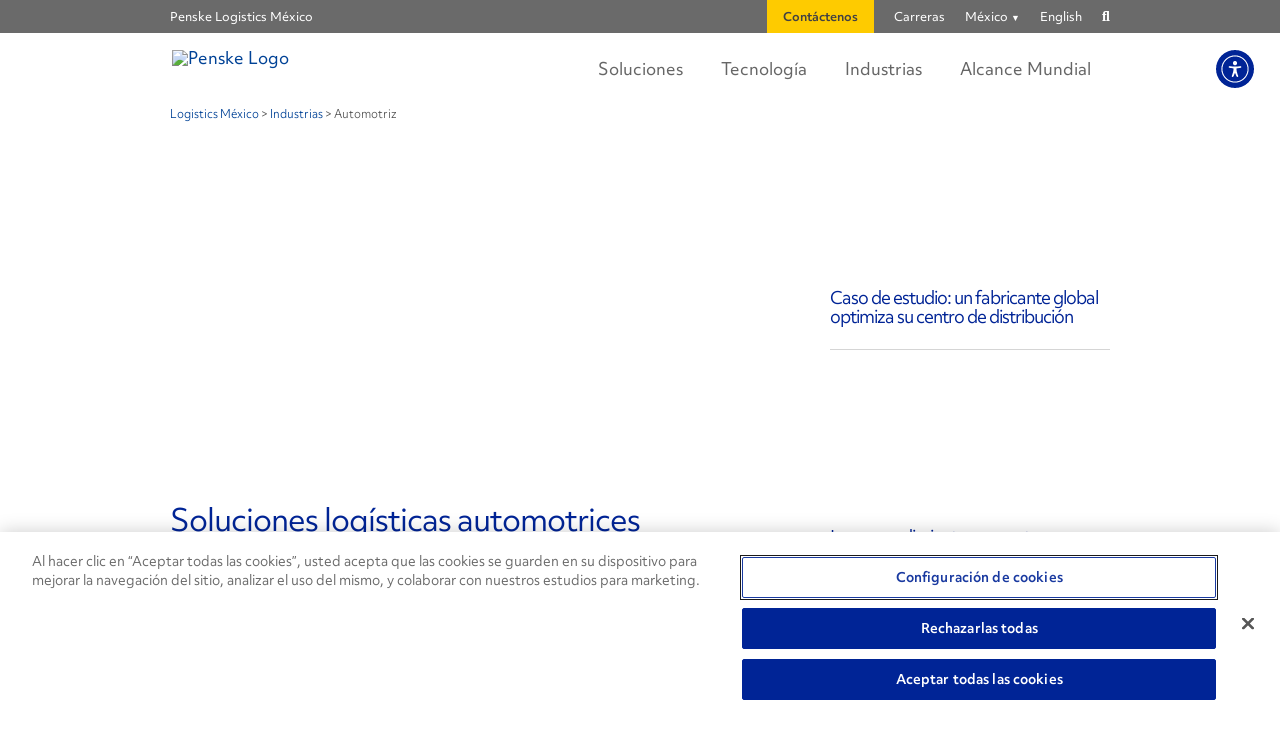

--- FILE ---
content_type: text/html; charset=utf-8
request_url: https://www.penskelogistics.com/mexico/es/industries/automotive
body_size: 48502
content:
<!DOCTYPE html><!-- Powered by RebelMouse. https://www.rebelmouse.com --><html lang="es"><head prefix="og: https://ogp.me/ns# article: https://ogp.me/ns/article#"><script type="application/ld+json">[{"@context":"http://schema.org","@type":"Organization","address":{"@type":"PostalAddress","addressCountry":"M&#233;xico","addressLocality":"Col Santa Fe, M&#233;xico D.F.","postalCode":"CP 01210","streetAddress":"Calle Antonio Dovali Jaime #70 Tower A 9th Floor"},"alternateName":"","contactPoint":[{"@type":"ContactPoint","contactType":"sales","telephone":"01 8000 736753"}],"legalName":"Penske Logistics Mexico","logo":{"@type":"ImageObject","url":"https://penskelogistics-proxy2.rebelmouse.dev/media-library/eyJhbGciOiJIUzI1NiIsInR5cCI6IkpXVCJ9.eyJpbWFnZSI6Imh0dHBzOi8vYXNzZXRzLnJibC5tcy8yNjQyMTMxOS9vcmlnaW4ucG5nIiwiZXhwaXJlc19hdCI6MTc3NjI3MTU2OH0.GnrDh54Rg1AvJAKi79ArPASb6uKHYx6IKeey2RwjMUk/image.png?width=210"},"name":"Penske Logistics Mexico","sameAs":["https://www.pinterest.com/penskemoving/penske-careers-truck-rental-truck-leasing-used-tru/","https://www.instagram.com/pensketruck/","https://www.facebook.com/penske","https://www.linkedin.com/company/penske-logistics","https://twitter.com/PenskeLogistics","https://www.youtube.com/user/penskelogistics"],"url":"https://penskelogistics.com/mexico"},{"@context":"https://schema.org","@type":"WebSite","potentialAction":{"@type":"SearchAction","query-input":"required name=search_term_string","target":"https://www.penskelogistics.com/search?q={search_term_string}"},"url":"https://www.penskelogistics.com/mexico"},{"@context":"https://schema.org","@type":"WebPage","mainEntityOfPage":{"@id":"https://penskelogistics.com/mexico/es/industries/automotive","@type":"ItemPage","articleSection":"Industries","dateModified":"2021-12-08T12:04:47Z","datePublished":"2021-11-01T14:12:14Z","description":"Penske puede ayudar a optimizar su cadena de suministro automotriz. Tenemos amplia experiencia en logística automotriz trabajando con los principales fabricantes y proveedores de automóviles.","headline":"Automotriz","image":{"@type":"ImageObject","height":600,"url":"https://assets.rbl.ms/27861520/origin.jpg","width":1200},"keywords":[],"publisher":{"@type":"Organization","logo":{"@type":"ImageObject","url":"https://penskelogistics-proxy2.rebelmouse.dev/media-library/eyJhbGciOiJIUzI1NiIsInR5cCI6IkpXVCJ9.eyJpbWFnZSI6Imh0dHBzOi8vYXNzZXRzLnJibC5tcy8yNjQyMTMxOS9vcmlnaW4ucG5nIiwiZXhwaXJlc19hdCI6MTc3NjI3MTU2OH0.GnrDh54Rg1AvJAKi79ArPASb6uKHYx6IKeey2RwjMUk/image.png?width=210"},"name":"Penske Logistics"},"thumbnailUrl":"https://penskelogistics-proxy2.rebelmouse.dev/media-library/eyJhbGciOiJIUzI1NiIsInR5cCI6IkpXVCJ9.eyJpbWFnZSI6Imh0dHBzOi8vYXNzZXRzLnJibC5tcy8yNzg2MTUyMC9vcmlnaW4uanBnIiwiZXhwaXJlc19hdCI6MTgxMDkwOTMwM30.fjUC8f5qNUlyn9_PCKLMlA1Hd6iMtjOgVgyBJ4qQQ0Q/image.jpg?width=210","url":"https://penskelogistics.com/mexico/es/industries/automotive"}}]</script><meta charset="utf-8"/><script>
    // Define dataLayer and the gtag function for GDPR LGPD.
    window.dataLayer = window.dataLayer || [];
    function gtag(){dataLayer.push(arguments);}

    // Set default consent.
    gtag('consent', 'default', {
         'ad_storage': 'denied',
         'analytics_storage': 'denied',
         'functionality_storage': 'denied',
         'personalization_storage': 'denied',
         'security_storage': 'granted',
         'ad_user_data': 'denied',
         'ad_personalization': 'denied',
         'wait_for_update': 500
    });
</script><!-- OneTrust Cookies Consent Notice start for penskelogistics.com/mexico --><script src="https://cdn.cookielaw.org/scripttemplates/otSDKStub.js" data-document-language="true" type="text/javascript" charset="UTF-8" data-domain-script="cd8a42ec-f50f-4050-833d-7bd1fc2a71ee"></script><script type="text/javascript">
function OptanonWrapper() { }
</script><!-- OneTrust Cookies Consent Notice end for penskelogistics.com/mexico --><link rel="canonical" href="https://www.penskelogistics.com/industries/automotive/"/><meta property="fb:app_id" content="200167090048537"/><meta name="twitter:site" content="@"/><meta name="twitter:site:id" content=""/><meta property="og:type" content="article"/><meta property="article:section" content="Industries"/><meta property="og:url" content="https://www.penskelogistics.com/mexico/es/industries/automotive"/><meta property="og:site_name" content="Penske Logistics"/><meta property="og:image" content="https://www.penskelogistics.com/media-library/eyJhbGciOiJIUzI1NiIsInR5cCI6IkpXVCJ9.eyJpbWFnZSI6Imh0dHBzOi8vYXNzZXRzLnJibC5tcy8yNzg2MTUyMC9vcmlnaW4uanBnIiwiZXhwaXJlc19hdCI6MTgxMDkwOTMwM30.fjUC8f5qNUlyn9_PCKLMlA1Hd6iMtjOgVgyBJ4qQQ0Q/image.jpg?width=1200&height=600&coordinates=0%2C18%2C0%2C18"/><meta property="og:image:width" content="1200"/><meta property="og:image:height" content="600"/><meta property="og:title" content="Automotriz"/><meta property="og:description" content="Soluciones logísticas automotrices galardonadas
	Penske Logistics es un proveedor galardonado, líder del mercado, de servicios de logística, con amplia experiencia atendiendo a fabricantes de automóviles y proveedores automotrices de primer nivel en todo el mundo. Permítanos mostrarle cómo..."/><meta name="description" content="Penske puede ayudar a optimizar su cadena de suministro automotriz. Tenemos amplia experiencia en logística automotriz trabajando con los principales fabricantes y proveedores de automóviles."/><meta name="referrer" content="always"/><meta name="twitter:card" content="summary_large_image"/><meta name="twitter:image" content="https://www.penskelogistics.com/media-library/eyJhbGciOiJIUzI1NiIsInR5cCI6IkpXVCJ9.eyJpbWFnZSI6Imh0dHBzOi8vYXNzZXRzLnJibC5tcy8yNzg2MTUyMC9vcmlnaW4uanBnIiwiZXhwaXJlc19hdCI6MTgxMDkwOTMwM30.fjUC8f5qNUlyn9_PCKLMlA1Hd6iMtjOgVgyBJ4qQQ0Q/image.jpg?width=1200&height=600&coordinates=0%2C18%2C0%2C18"/><link rel="preconnect" href="https://assets.rebelmouse.io/" crossorigin="anonymous"/><link rel="preconnect" href="https://user-stats.rbl.ms/" crossorigin="anonymous"/><link rel="preconnect" href="https://pages-stats.rbl.ms/" crossorigin="anonymous"/><!--link rel="preload" href="https://static.rbl.ms/static/fonts/fontawesome/fontawesome-mini.woff" as="font" type="font/woff2" crossorigin--><script class="rm-i-script">window.REBELMOUSE_BOOTSTRAP_DATA = {"isUserLoggedIn": false, "site": {"id": 24304664, "isCommunitySite": false}, "runner": {"id": 24304664}, "post": {"id": 2655472561, "sections": [554872235, 554872236, 554751365], "shareUrl": "https%3A%2F%2Fpenskelogistics-proxy2.rebelmouse.dev%2Fmexico%2Fes%2Findustries%2Fautomotive", "status": 0, "tags": []}, "path": "/mexico/es/industries/automotive", "pathParams": {"region": "mexico", "language": "es", "sections": "industries/", "slug": "automotive"}, "resourceId": "pp_2655472561", "fbId": "200167090048537", "fbAppVersion": "v2.5", "clientGaId": "", "messageBusUri": "wss://messages.rebelmouse.io", "section": {"id": null}, "tag": {"slug": null, "isSection": false}, "fullBootstrapUrl": "/res/bootstrap/data.js?site_id=24304664\u0026resource_id=pp_2655472561\u0026path_params=%7B%22region%22%3A%22mexico%22%2C%22language%22%3A%22es%22%2C%22sections%22%3A%22industries%2F%22%2C%22slug%22%3A%22automotive%22%7D\u0026override_device=desktop\u0026post_id=2655472561", "whitelabel_menu": {}, "useRiver": false, "engine": {"recaptchaSiteKey": null, "lazyLoadShortcodeImages": true, "backButtonGoToPage": true, "changeParticleUrlScroll": true, "countKeepReadingAsPageview": true, "defaultVideoPlayer": "", "theoPlayerLibraryLocation": "", "trackPageViewOnParticleUrlScroll": true, "webVitalsSampleRate": 100, "overrideDevicePixelRatio": null, "image_quality_level": 85, "sendEventsToCurrentDomain": false, "enableLoggedOutUserTracking": false, "useSmartLinks2": false}};
    </script><script class="rm-i-script">window.REBELMOUSE_BASE_ASSETS_URL = "https://penskelogistics-proxy2.rebelmouse.dev/static/dist/social-ux/";
        window.REBELMOUSE_BASE_SSL_DOMAIN = "https://penskelogistics-proxy2.rebelmouse.dev";
        window.REBELMOUSE_TASKS_QUEUE = [];
        window.REBELMOUSE_LOW_TASKS_QUEUE = [];
        window.REBELMOUSE_LOWEST_TASKS_QUEUE = [];
        window.REBELMOUSE_ACTIVE_TASKS_QUEUE = [];
        window.REBELMOUSE_STDLIB = {};
        window.RM_OVERRIDES = {};
        window.RM_AD_LOADER = [];
    </script><script src="https://penskelogistics-proxy2.rebelmouse.dev/static/dist/social-ux/main.6bc7945fceb0d1ce31d3.bundle.mjs" class="rm-i-script" type="module" async="async" data-js-app="true" data-src-host="https://penskelogistics-proxy2.rebelmouse.dev" data-src-file="main.mjs"></script><script src="https://penskelogistics-proxy2.rebelmouse.dev/static/dist/social-ux/main.da8512cbfe75950eb816.bundle.js" class="rm-i-script" nomodule="nomodule" defer="defer" data-js-app="true" data-src-host="https://penskelogistics-proxy2.rebelmouse.dev" data-src-file="main.js"></script><script src="https://penskelogistics-proxy2.rebelmouse.dev/static/dist/social-ux/runtime.5f2854bedb02943ff2a5.bundle.mjs" class="rm-i-script" type="module" async="async" data-js-app="true" data-src-host="https://penskelogistics-proxy2.rebelmouse.dev" data-src-file="runtime.mjs"></script><script src="https://penskelogistics-proxy2.rebelmouse.dev/static/dist/social-ux/runtime.5fe7c9a46d72403f8fd3.bundle.js" class="rm-i-script" nomodule="nomodule" defer="defer" data-js-app="true" data-src-host="https://penskelogistics-proxy2.rebelmouse.dev" data-src-file="runtime.js"></script><!-- we collected enough need to fix it first before turn in back on--><!--script src="//cdn.ravenjs.com/3.16.0/raven.min.js" crossorigin="anonymous"></script--><!--script type="text/javascript">
        Raven.config('https://6b64f5cc8af542cbb920e0238864390a@sentry.io/147999').install();
    </script--><link rel="manifest" href="/manifest.json"/><meta name="theme-color" content="#647187"/><script class="rm-i-script">
        if ('serviceWorker' in navigator) {
          window.addEventListener('load', function() {
            navigator.serviceWorker.register('/sw.js').then(function(registration) {
              console.log('ServiceWorker registration successful with scope: ', registration.scope);
            }, function(err) {
              console.log('ServiceWorker registration failed: ', err);
            });
          });
        } else {
          console.log('ServiceWorker not enabled');
        }
    </script><script class="rm-i-script">
        // fallback error prone google tag setup
        var googletag = googletag || {};
        googletag.cmd = googletag.cmd || [];
    </script><meta http-equiv="X-UA-Compatible" content="IE=edge"/><link rel="alternate" type="application/rss+xml" title="Penske Logistics" href="/feeds/industries.rss"/><meta name="viewport" content="width=device-width,initial-scale=1,minimum-scale=1.0"/><!-- TODO: move the default value from here --><title>Cadena de suministro de logística automotriz - Penske Logistics</title><style class="rm-i-styles">
        article,aside,details,figcaption,figure,footer,header,hgroup,nav,section{display:block;}audio,canvas,video{display:inline-block;}audio:not([controls]){display:none;}[hidden]{display:none;}html{font-size:100%;-webkit-text-size-adjust:100%;-ms-text-size-adjust:100%;}body{margin:0;font-size:1em;line-height:1.4;}body,button,input,select,textarea{font-family:Tahoma,sans-serif;color:#5A5858;}::-moz-selection{background:#145A7C;color:#fff;text-shadow:none;}::selection{background:#145A7C;color:#fff;text-shadow:none;}:focus{outline:5px auto #2684b1;}a:hover,a:active{outline:0;}abbr[title]{border-bottom:1px dotted;}b,strong{font-weight:bold;}blockquote{margin:1em 40px;}dfn{font-style:italic;}hr{display:block;height:1px;border:0;border-top:1px solid #ccc;margin:1em 0;padding:0;}ins{background:#ff9;color:#000;text-decoration:none;}mark{background:#ff0;color:#000;font-style:italic;font-weight:bold;}pre,code,kbd,samp{font-family:monospace,serif;_font-family:'courier new',monospace;font-size:1em;}pre{white-space:pre;white-space:pre-wrap;word-wrap:break-word;}q{quotes:none;}q:before,q:after{content:"";content:none;}small{font-size:85%;}sub,sup{font-size:75%;line-height:0;position:relative;vertical-align:baseline;}sup{top:-0.5em;}sub{bottom:-0.25em;}ul,ol{margin:1em 0;padding:0 0 0 40px;}dd{margin:0 0 0 40px;}nav ul,nav ol{list-style:none;list-style-image:none;margin:0;padding:0;}img{border:0;-ms-interpolation-mode:bicubic;vertical-align:middle;}svg:not(:root){overflow:hidden;}figure{margin:0;}form{margin:0;}fieldset{border:0;margin:0;padding:0;}label{cursor:pointer;}legend{border:0;padding:0;}button,input{line-height:normal;}button,input[type="button"],input[type="reset"],input[type="submit"]{cursor:pointer;-webkit-appearance:button;}input[type="checkbox"],input[type="radio"]{box-sizing:border-box;padding:0;}input[type="search"]{-webkit-appearance:textfield;box-sizing:content-box;}input[type="search"]::-webkit-search-decoration{-webkit-appearance:none;}button::-moz-focus-inner,input::-moz-focus-inner{border:0;padding:0;}textarea{overflow:auto;vertical-align:top;resize:vertical;}input:invalid,textarea:invalid{background-color:#fccfcc;}table{border-collapse:collapse;border-spacing:0;}td{vertical-align:top;}.ir{display:block;border:0;text-indent:-999em;overflow:hidden;background-color:transparent;background-repeat:no-repeat;text-align:left;direction:ltr;}.ir br{display:none;}.hidden{display:none !important;visibility:hidden;}.visuallyhidden{border:0;clip:rect(0 0 0 0);height:1px;margin:-1px;overflow:hidden;padding:0;position:absolute;width:1px;}.visuallyhidden.focusable:active,.visuallyhidden.focusable:focus{clip:auto;height:auto;margin:0;overflow:visible;position:static;width:auto;}.invisible{visibility:hidden;}.clearfix:before,.clearfix:after{content:"";display:table;}.clearfix:after{clear:both;}.clearfix{zoom:1;}.zindex20{z-index:20;}.zindex30{z-index:30;}.zindex40{z-index:40;}.zindex50{z-index:50;}html{font-size:11px;font-family:"Penske Objektiv",Arial,Helvetica,sans-serif;line-height:1.4;color:#555;font-weight:normal;}body,button,input,select,textarea{font-family:"Penske Objektiv",Arial,Helvetica,sans-serif;color:#555;}.col,body{font-size:1.6rem;line-height:1.4;}a{color:#004296;text-decoration:none;}a:hover{color:#4159af;text-decoration:none;}.with-primary-color{color:#004296;}.with-primary-color:hover{color:#4159af;}.js-tab,.js-keep-reading,.js-toggle{cursor:pointer;}.noselect{-webkit-touch-callout:none;-webkit-user-select:none;-khtml-user-select:none;-moz-user-select:none;-ms-user-select:none;user-select:none;}.tabs__tab{display:inline-block;padding:10px;}.tabs__tab-content{display:none;}.tabs__tab-content.active{display:block;}button:focus,input[type="text"],input[type="email"]{outline:0;}audio,canvas,iframe,img,svg,video{vertical-align:middle;max-width:100%;}textarea{resize:vertical;}.main{background-color:rgba(255, 255, 255, 1);position:relative;overflow:hidden;}.valign-wrapper{display:-webkit-flex;display:-ms-flexbox;display:flex;-webkit-align-items:center;-ms-flex-align:center;align-items:center;}.valign-wrapper .valign{display:block;}#notification{position:fixed;}.article-module__controls-placeholder{position:absolute;}.display-block{display:block;}.cover-all{position:absolute;width:100%;height:100%;}.full-width{width:100%;}.fa{font-family:FontAwesome,"fontawesome-mini" !important;}.fa.fa-instagram{font-size:1.15em;}.fa-googleplus:before{content:"\f0d5";}.post-partial,.overflow-visible{overflow:visible !important;}.attribute-data{margin:0 10px 10px 0;padding:5px 10px;background-color:#004296;color:white;border-radius:3px;margin-bottom:10px;display:inline-block;}.attribute-data[value=""]{display:none;}.badge{display:inline-block;overflow:hidden;}.badge-image{border-radius:100%;}.js-expandable.expanded .js-expand,.js-expandable:not(.expanded) .js-contract{display:none;}.js-scroll-trigger{display:block;width:100%;}.sticky-target:not(.legacy){position:fixed;opacity:0;top:0;will-change:transform;transform:translate3d(0px,0px,0px);}.sticky-target.legacy{position:relative;}.sticky-target.legacy.sticky-active{position:fixed;}.color-inherit:hover,.color-inherit{color:inherit;}.js-appear-on-expand{transition:all 350ms;height:0;overflow:hidden;opacity:0;}.content-container{display:none;}.expanded .content-container{display:block;}.expanded .js-appear-on-expand{opacity:1;height:auto;}.logged-out-user .js-appear-on-expand{height:0;opacity:0;}.h1,.h2{margin:0;padding:0;font-size:1em;font-weight:normal;}.lazyload-placeholder{display:none;position:absolute;text-align:center;background:rgba(0,0,0,0.1);top:0;bottom:0;left:0;right:0;}div[runner-lazy-loading] .lazyload-placeholder,iframe[runner-lazy-loading] + .lazyload-placeholder{display:block;}.abs-pos-center{position:absolute;top:0;bottom:0;left:0;right:0;margin:auto;}.relative{position:relative;}.runner-spinner{position:absolute;top:0;bottom:0;left:0;right:0;margin:auto;width:50px;}.runner-spinner:before{content:"";display:block;padding-top:100%;}.rm-non-critical-loaded .runner-spinner-circular{animation:rotate 2s linear infinite;height:100%;transform-origin:center center;width:100%;position:absolute;top:0;bottom:0;left:0;right:0;margin:auto;}.position-relative{position:relative;}.collection-button{display:inline-block;}.rm-non-critical-loaded .runner-spinner-path{stroke-dasharray:1,200;stroke-dashoffset:0;animation:dash 1.5s ease-in-out infinite,color 6s ease-in-out infinite;stroke-linecap:round;}.pagination-container .pagination-wrapper{display:flex;align-items:center;}.pagination-container .pagination-wrapper a{color:rgba(59,141,242,1);margin:0 5px;}@keyframes rotate{100%{transform:rotate(360deg);}}@keyframes dash{0%{stroke-dasharray:1,200;stroke-dashoffset:0;}50%{stroke-dasharray:89,200;stroke-dashoffset:-35px;}100%{stroke-dasharray:89,200;stroke-dashoffset:-124px;}}@keyframes color{100%,0%{stroke:rgba(255,255,255,1);}40%{stroke:rgba(255,255,255,0.6);}66%{stroke:rgba(255,255,255,0.9);}80%,90%{stroke:rgba(255,255,255,0.7);}}.js-section-loader-feature-container > .slick-list > .slick-track > .slick-slide:not(.slick-active){height:0;visibility:hidden;}.rebellt-item-media-container .instagram-media{margin-left:auto !important;margin-right:auto !important;}.js-hidden-panel{position:fixed;top:0;left:0;right:0;transition:all 300ms;z-index:10;}.js-hidden-panel.active{transform:translate3d(0,-100%,0);}.content{margin-left:auto;margin-right:auto;max-width:1100px;width:90%;}.ad-tag{text-align:center;}.ad-tag__inner{display:inline-block;}.content .ad-tag{margin-left:-5%;margin-right:-5%;}@media (min-width:768px){.content .ad-tag{margin-left:auto;margin-right:auto;}}.user-prefs{display:none;}.no-mb:not(:last-child){margin-bottom:0;}.no-mt:not(:first-child){margin-top:0;}.sm-mt-0:not(:empty):before,.sm-mt-1:not(:empty):before,.sm-mt-2:not(:empty):before,.sm-mb-0:not(:empty):after,.sm-mb-1:not(:empty):after,.sm-mb-2:not(:empty):after,.md-mt-0:not(:empty):before,.md-mt-1:not(:empty):before,.md-mt-2:not(:empty):before,.md-mb-0:not(:empty):after,.md-mb-1:not(:empty):after,.md-mb-2:not(:empty):after,.lg-mt-0:not(:empty):before,.lg-mt-1:not(:empty):before,.lg-mt-2:not(:empty):before,.lg-mb-0:not(:empty):after,.lg-mb-1:not(:empty):after,.lg-mb-2:not(:empty):after{content:'';display:block;overflow:hidden;}.sm-mt-0:not(:empty):before{margin-bottom:0;}.sm-mt-0 > *{margin-top:0;}.sm-mt-1:not(:empty):before{margin-bottom:-10px;}.sm-mt-1 > *{margin-top:10px;}.sm-mt-2:not(:empty):before{margin-bottom:-20px;}.sm-mt-2 > *{margin-top:20px;}.sm-mb-0:not(:empty):after{margin-top:0;}.sm-mb-0 > *{margin-bottom:0;}.sm-mb-1:not(:empty):after{margin-top:-10px;}.sm-mb-1 > *{margin-bottom:10px;}.sm-mb-2:not(:empty):after{margin-top:-20px;}.sm-mb-2 > *{margin-bottom:20px;}@media (min-width:768px){.md-mt-0:not(:empty):before{margin-bottom:0;}.md-mt-0 > *{margin-top:0;}.md-mt-1:not(:empty):before{margin-bottom:-10px;}.md-mt-1 > *{margin-top:10px;}.md-mt-2:not(:empty):before{margin-bottom:-20px;}.md-mt-2 > *{margin-top:20px;}.md-mb-0:not(:empty):after{margin-top:0;}.md-mb-0 > *{margin-bottom:0;}.md-mb-1:not(:empty):after{margin-top:-10px;}.md-mb-1 > *{margin-bottom:10px;}.md-mb-2:not(:empty):after{margin-top:-20px;}.md-mb-2 > *{margin-bottom:20px;}}@media (min-width:1024px){.lg-mt-0:not(:empty):before{margin-bottom:0;}.lg-mt-0 > *{margin-top:0;}.lg-mt-1:not(:empty):before{margin-bottom:-10px;}.lg-mt-1 > *{margin-top:10px;}.lg-mt-2:not(:empty):before{margin-bottom:-20px;}.lg-mt-2 > *{margin-top:20px;}.lg-mb-0:not(:empty):after{margin-top:0;}.lg-mb-0 > *{margin-bottom:0;}.lg-mb-1:not(:empty):after{margin-top:-10px;}.lg-mb-1 > *{margin-bottom:10px;}.lg-mb-2:not(:empty):after{margin-top:-20px;}.lg-mb-2 > *{margin-bottom:20px;}}.sm-cp-0{padding:0;}.sm-cp-1{padding:10px;}.sm-cp-2{padding:20px;}@media (min-width:768px){.md-cp-0{padding:0;}.md-cp-1{padding:10px;}.md-cp-2{padding:20px;}}@media (min-width:1024px){.lg-cp-0{padding:0;}.lg-cp-1{padding:10px;}.lg-cp-2{padding:20px;}}.mb-2 > *{margin-bottom:20px;}.mb-2 > :last-child{margin-bottom:0;}.v-sep > *{margin-bottom:20px;}@media (min-width:768px){.v-sep > *{margin-bottom:40px;}}.v-sep > *:last-child{margin-bottom:0;}@media only screen and (max-width:767px){.hide-mobile{display:none !important;}}@media only screen and (max-width:1023px){.hide-tablet-and-mobile{display:none !important;}}@media only screen and (min-width:768px){.hide-tablet-and-desktop{display:none !important;}}@media only screen and (min-width:768px) and (max-width:1023px){.hide-tablet{display:none !important;}}@media only screen and (min-width:1024px){.hide-desktop{display:none !important;}}.row.px10{margin-left:-10px;margin-right:-10px;}.row.px10 > .col{padding-left:10px;padding-right:10px;}.row.px20{margin-left:-20px;margin-right:-20px;}.row.px20 > .col{padding-left:20px;padding-right:20px;}.row{margin-left:auto;margin-right:auto;overflow:hidden;}.row:after{content:'';display:table;clear:both;}.row:not(:empty){margin-bottom:-20px;}.col{margin-bottom:20px;}@media (min-width:768px){.col{margin-bottom:40px;}.row:not(:empty){margin-bottom:-40px;}}.row .col{float:left;box-sizing:border-box;}.row .col.pull-right{float:right;}.row .col.s1{width:8.3333333333%;}.row .col.s2{width:16.6666666667%;}.row .col.s3{width:25%;}.row .col.s4{width:33.3333333333%;}.row .col.s5{width:41.6666666667%;}.row .col.s6{width:50%;}.row .col.s7{width:58.3333333333%;}.row .col.s8{width:66.6666666667%;}.row .col.s9{width:75%;}.row .col.s10{width:83.3333333333%;}.row .col.s11{width:91.6666666667%;}.row .col.s12{width:100%;}@media only screen and (min-width:768px){.row .col.m1{width:8.3333333333%;}.row .col.m2{width:16.6666666667%;}.row .col.m3{width:25%;}.row .col.m4{width:33.3333333333%;}.row .col.m5{width:41.6666666667%;}.row .col.m6{width:50%;}.row .col.m7{width:58.3333333333%;}.row .col.m8{width:66.6666666667%;}.row .col.m9{width:75%;}.row .col.m10{width:83.3333333333%;}.row .col.m11{width:91.6666666667%;}.row .col.m12{width:100%;}}@media only screen and (min-width:1024px){.row .col.l1{width:8.3333333333%;}.row .col.l2{width:16.6666666667%;}.row .col.l3{width:25%;}.row .col.l4{width:33.3333333333%;}.row .col.l5{width:41.6666666667%;}.row .col.l6{width:50%;}.row .col.l7{width:58.3333333333%;}.row .col.l8{width:66.6666666667%;}.row .col.l9{width:75%;}.row .col.l10{width:83.3333333333%;}.row .col.l11{width:91.6666666667%;}.row .col.l12{width:100%;}}.widget{position:relative;box-sizing:border-box;}.widget:hover .widget__headline a{color:#4159af;}.widget__headline{font-family:"Penske Objektiv",Arial,Helvetica,sans-serif;color:#555;cursor:pointer;}.widget__headline-text{font-family:inherit;color:inherit;word-break:break-word;}.widget__section-text{display:block;}.image,.widget__image{background-position:center;background-repeat:no-repeat;background-size:cover;display:block;z-index:0;}.widget__play{position:absolute;width:100%;height:100%;text-align:center;}.rm-widget-image-holder{position:relative;}.rm-video-holder{position:absolute;width:100%;height:100%;top:0;left:0;}.rm-zindex-hidden{display:none;z-index:-1;}.rm-widget-image-holder .widget__play{top:0;left:0;}.image.no-image{background-color:#e4e4e4;}.widget__video{position:relative;}.widget__video .rm-scrop-spacer{padding-bottom:56.25%;}.widget__video.rm-video-tiktok{max-width:605px;}.widget__video video,.widget__video iframe{position:absolute;top:0;left:0;height:100%;}.widget__product-vendor{font-size:1.5em;line-height:1.5;margin:25px 0;}.widget__product-buy-link{margin:15px 0;}.widget__product-buy-link-btn{background-color:#000;color:#fff;display:inline-block;font-size:1.6rem;line-height:1em;padding:1.25rem;font-weight:700;}.widget__product-buy-btn:hover{color:#fff;}.widget__product-price{font-size:1.5em;line-height:1.5;margin:25px 0;}.widget__product-compare-at-price{text-decoration:line-through;}.rebellt-item.is--mobile,.rebellt-item.is--tablet{margin-bottom:0.85em;}.rebellt-item.show_columns_on_mobile.col2,.rebellt-item.show_columns_on_mobile.col3{display:inline-block;vertical-align:top;}.rebellt-item.show_columns_on_mobile.col2{width:48%;}.rebellt-item.show_columns_on_mobile.col3{width:32%;}@media only screen and (min-width:768px){.rebellt-item.col2:not(.show_columns_on_mobile),.rebellt-item.col3:not(.show_columns_on_mobile){display:inline-block;vertical-align:top;}.rebellt-item.col2:not(.show_columns_on_mobile){width:48%;}.rebellt-item.col3:not(.show_columns_on_mobile){width:32%;}}.rebellt-item.parallax{background-size:cover;background-attachment:fixed;position:relative;left:calc(-50vw + 50%);width:100vw;min-height:100vh;padding:0 20%;box-sizing:border-box;max-width:inherit;text-align:center;z-index:3;}.rebellt-item.parallax.is--mobile{background-position:center;margin-bottom:0;padding:0 15%;}.rebellt-item.parallax.has-description:before,.rebellt-item.parallax.has-description:after{content:"";display:block;padding-bottom:100%;}.rebellt-item.parallax.has-description.is--mobile:before,.rebellt-item.parallax.has-description.is--mobile:after{padding-bottom:90vh;}.rebellt-item.parallax h3,.rebellt-item.parallax p{color:white;text-shadow:1px 0 #000;}.rebellt-item.parallax.is--mobile p{font-size:18px;font-weight:400;}.rebellt-ecommerce h3{font-size:1.8em;margin-bottom:15px;}.rebellt-ecommerce--vendor{font-size:1.5em;line-height:1.5;margin:25px 0;}.rebellt-ecommerce--price{font-size:1.5em;line-height:1.5;margin:25px 0;}.rebellt-ecommerce--compare-at-price{text-decoration:line-through;}.rebellt-ecommerce--buy{margin:15px 0;}.rebellt-ecommerce--btn{background-color:#000;color:#fff;display:inline-block;font-size:1.6rem;line-height:1em;padding:1.25rem;font-weight:700;}.rebellt-ecommerce--btn:hover{color:#fff;}.rebelbar.skin-simple{height:50px;line-height:50px;color:#555;font-size:1.2rem;border-left:none;border-right:none;background-color:#fff;}.rebelbar.skin-simple .rebelbar__inner{position:relative;height:100%;margin:0 auto;padding:0 20px;max-width:1300px;}.rebelbar.skin-simple .logo{float:left;}.rebelbar.skin-simple .logo__image{max-height:50px;max-width:190px;}.rebelbar--fake.skin-simple{position:relative;border-color:#fff;}.rebelbar--fixed.skin-simple{position:absolute;width:100%;z-index:3;}.with-fixed-header .rebelbar--fixed.skin-simple{position:fixed;top:0;}.rebelbar.skin-simple .rebelbar__menu-toggle{position:relative;cursor:pointer;float:left;text-align:center;font-size:0;width:50px;margin-left:-15px;height:100%;color:#555;}.rebelbar.skin-simple i{vertical-align:middle;display:inline-block;font-size:20px;}.rebelbar.skin-simple .rebelbar__menu-toggle:hover{color:#4159af;}.rebelbar.skin-simple .rebelbar__section-links{display:none;padding:0 100px 0 40px;overflow:hidden;height:100%;}.rebelbar.skin-simple .rebelbar__section-list{margin:0 -15px;height:100%;}.rebelbar.skin-simple .rebelbar__section-links li{display:inline-block;padding:0 15px;text-align:left;}.rebelbar.skin-simple .rebelbar__section-link{color:#555;display:block;font-size:1.8rem;font-weight:400;text-decoration:none;}.rebelbar.skin-simple .rebelbar__section-link:hover{color:#4159af;}.rebelbar.skin-simple .rebelbar__sharebar.sharebar{display:none;}.rebelbar.skin-simple .rebelbar__section-list.js--active .rebelbar__more-sections-button{visibility:visible;}.rebelbar.skin-simple .rebelbar__more-sections-button{cursor:pointer;visibility:hidden;}.rebelbar.skin-simple #rebelbar__more-sections{visibility:hidden;position:fixed;line-height:70px;left:0;width:100%;background-color:#1f1f1f;}.rebelbar.skin-simple #rebelbar__more-sections a{color:white;}.rebelbar.skin-simple #rebelbar__more-sections.opened{visibility:visible;}@media only screen and (min-width:768px){.rebelbar.skin-simple .rebelbar__menu-toggle{margin-right:15px;}.rebelbar.skin-simple{height:100px;line-height:100px;font-weight:700;}.rebelbar.skin-simple .logo__image{max-width:350px;max-height:100px;}.rebelbar.skin-simple .rebelbar__inner{padding:0 40px;}.rebelbar.skin-simple .rebelbar__sharebar.sharebar{float:left;margin-top:20px;margin-bottom:20px;padding-left:40px;}}@media (min-width:960px){.rebelbar.skin-simple .rebelbar__section-links{display:block;}.with-floating-shares .rebelbar.skin-simple .search-form{display:none;}.with-floating-shares .rebelbar.skin-simple .rebelbar__sharebar.sharebar{display:block;}.with-floating-shares .rebelbar.skin-simple .rebelbar__section-links{display:none;}}.menu-global{display:none;width:100%;position:fixed;z-index:3;color:white;background-color:#1a1a1a;height:100%;font-size:1.8rem;overflow-y:auto;overflow-x:hidden;line-height:1.6em;}@media (min-width:768px){.menu-global{display:block;max-width:320px;top:0;-webkit-transform:translate(-320px,0);transform:translate(-320px,0);transform:translate3d(-320px,0,0);}.menu-global,.all-content-wrapper{transition:transform .2s cubic-bezier(.2,.3,.25,.9);}}.menu-overlay{position:fixed;top:-100%;left:0;height:0;width:100%;cursor:pointer;visibility:hidden;opacity:0;transition:opacity 200ms;}.menu-opened .menu-overlay{visibility:visible;height:100%;z-index:1;opacity:1;top:0;}@media only screen and (min-width:768px){.menu-opened .menu-overlay{z-index:10;background:rgba(255,255,255,.6);}}@media (min-width:960px){.logged-out-user .rebelbar.skin-simple .menu-overlay{display:none;}}@media (min-width:600px){.rm-resized-container-5{width:5%;}.rm-resized-container-10{width:10%;}.rm-resized-container-15{width:15%;}.rm-resized-container-20{width:20%;}.rm-resized-container-25{width:25%;}.rm-resized-container-30{width:30%;}.rm-resized-container-35{width:35%;}.rm-resized-container-40{width:40%;}.rm-resized-container-45{width:45%;}.rm-resized-container-50{width:50%;}.rm-resized-container-55{width:55%;}.rm-resized-container-60{width:60%;}.rm-resized-container-65{width:65%;}.rm-resized-container-70{width:70%;}.rm-resized-container-75{width:75%;}.rm-resized-container-80{width:80%;}.rm-resized-container-85{width:85%;}.rm-resized-container-90{width:90%;}.rm-resized-container-95{width:95%;}.rm-resized-container-100{width:100%;}}.rm-embed-container{position:relative;}.rm-embed-container.rm-embed-instagram{max-width:540px;}.rm-embed-container.rm-embed-tiktok{max-width:572px;min-height:721px;}.rm-embed-container.rm-embed-tiktok blockquote,.rm-embed-twitter blockquote{all:revert;}.rm-embed-container.rm-embed-tiktok blockquote{margin-left:0;margin-right:0;position:relative;}.rm-embed-container.rm-embed-tiktok blockquote,.rm-embed-container.rm-embed-tiktok blockquote > iframe,.rm-embed-container.rm-embed-tiktok blockquote > section{width:100%;min-height:721px;display:block;}.rm-embed-container.rm-embed-tiktok blockquote > section{position:absolute;top:0;left:0;right:0;bottom:0;display:flex;align-items:center;justify-content:center;flex-direction:column;text-align:center;}.rm-embed-container.rm-embed-tiktok blockquote > section:before{content:"";display:block;width:100%;height:300px;border-radius:8px;}.rm-embed-container > .rm-embed,.rm-embed-container > .rm-embed-holder{position:absolute;top:0;left:0;}.rm-embed-holder{display:block;height:100%;width:100%;display:flex;align-items:center;}.rm-embed-container > .rm-embed-spacer{display:block;}.rm-embed-twitter{max-width:550px;margin-top:10px;margin-bottom:10px;}.rm-embed-twitter blockquote{position:relative;height:100%;width:100%;flex-direction:column;display:flex;align-items:center;justify-content:center;flex-direction:column;text-align:center;}.rm-embed-twitter:not(.rm-off) .twitter-tweet{margin:0 !important;}.logo__image,.image-element__img,.rm-lazyloadable-image{max-width:100%;height:auto;}.logo__image,.image-element__img{width:auto;}@media (max-width:768px){.rm-embed-spacer.rm-embed-spacer-desktop{display:none;}}@media (min-width:768px){.rm-embed-spacer.rm-embed-spacer-mobile{display:none;}}.sharebar{margin:0 -4px;padding:0;font-size:0;line-height:0;}.sharebar a{color:#fff;}.sharebar a:hover{text-decoration:none;color:#fff;}.sharebar .share,.sharebar .share-plus{display:inline-block;margin:0 4px;font-size:14px;font-weight:400;padding:0 10px;width:20px;min-width:20px;height:40px;line-height:38px;text-align:center;vertical-align:middle;border-radius:2px;}.sharebar .share-plus i,.sharebar .share i{display:inline-block;vertical-align:middle;}.sharebar .hide-button{display:none;}.sharebar.enable-panel .hide-button{display:inline-block;}.sharebar.enable-panel .share-plus{display:none;}.sharebar.with-first-button-caption:not(.enable-panel) .share:first-child{width:68px;}.sharebar.with-first-button-caption:not(.enable-panel) .share:first-child:after{content:'Share';padding-left:5px;vertical-align:middle;}.sharebar--fixed{display:none;position:fixed;bottom:0;z-index:1;text-align:center;width:100%;left:0;margin:20px auto;}.with-floating-shares .sharebar--fixed{display:block;}.sharebar.fly_shared:not(.enable-panel) .share:nth-child(5){display:none;}.share-media-panel .share-media-panel-pinit{position:absolute;right:0;bottom:0;background-color:transparent;}.share-media-panel-pinit_share{background-image:url('/static/img/whitelabel/runner/spritesheets/pin-it-sprite.png');background-color:#BD081C;background-position:-1px -17px;border-radius:4px;float:right;height:34px;margin:7px;width:60px;background-size:194px auto;}.share-media-panel-pinit_share:hover{opacity:.9;}@media (min-width:768px){.sharebar .share-plus .fa,.sharebar .share .fa{font-size:22px;}.sharebar .share,.sharebar .share-plus{padding:0 15px;width:30px;min-width:30px;height:60px;line-height:60px;margin:0 4px;font-size:16px;}.sharebar.with-first-button-caption:not(.enable-panel) .share:first-child{width:180px;}.sharebar.with-first-button-caption:not(.enable-panel) .share:first-child:after{content:'Share this story';padding-left:10px;vertical-align:middle;text-transform:uppercase;}.share-media-panel-pinit_share{background-position:-60px -23px;height:45px;margin:10px;width:80px;}}.action-btn{display:block;font-size:1.6rem;color:#004296;cursor:pointer;border:2px solid #004296;border-color:#004296;border-radius:2px;line-height:1em;padding:1.6rem;font-weight:700;text-align:center;}.action-btn:hover{color:#4159af;border:2px solid #4159af;border-color:#4159af;}.section-headline__text{font-size:3rem;font-weight:700;line-height:1;}.section-headline__text{color:#555;}@media (min-width:768px){.section-headline__text{font-size:3.6rem;}.content__main .section-headline__text{margin-top:-.3rem;margin-bottom:2rem;}}.module-headline__text{font-size:3rem;font-weight:700;color:#909090;}@media (min-width:768px){.module-headline__text{font-size:3.6rem;}}.search-form{position:absolute;top:0;right:20px;z-index:1;}.search-form__text-input{display:none;height:42px;font-size:1.3rem;background-color:#f4f4f4;border:none;color:#8f8f8f;text-indent:10px;padding:0;width:220px;position:absolute;right:-10px;top:0;bottom:0;margin:auto;}.search-form .search-form__submit{display:none;position:relative;border:none;bottom:2px;background-color:transparent;}.search-form__text-input:focus,.search-form__submit:focus{border:0 none;-webkit-box-shadow:none;-moz-box-shadow:none;box-shadow:none;outline:0 none;}.show-search .search-form__close{position:absolute;display:block;top:0;bottom:0;margin:auto;height:1rem;right:-28px;}.search-form__open{vertical-align:middle;bottom:2px;display:inline-block;position:relative;color:#555;font-size:1.9rem;}.show-search .search-form__text-input{display:block;}.show-search .search-form__submit{display:inline-block;vertical-align:middle;padding:0;color:#555;font-size:1.9rem;}.search-form__close,.show-search .search-form__open{display:none;}.quick-search{display:block;border-bottom:1px solid #d2d2d2;padding:24px 0 28px;margin-bottom:20px;position:relative;}.quick-search__submit{background-color:transparent;border:0;padding:0;margin:0;position:absolute;zoom:.75;color:#000;}.quick-search__input{background-color:transparent;border:0;padding:0;font-size:1.5rem;font-weight:700;line-height:3em;padding-left:40px;width:100%;box-sizing:border-box;}@media (min-width:768px){.search-form{right:40px;}.quick-search{margin-bottom:40px;padding:0 0 20px;}.quick-search__submit{zoom:1;}.quick-search__input{line-height:2.2em;padding-left:60px;}}.search-widget{position:relative;}.search-widget__input,.search-widget__submit{border:none;padding:0;margin:0;color:#555;background:transparent;font-size:inherit;line-height:inherit;}.social-links__link{display:inline-block;padding:12px;line-height:0;width:25px;height:25px;border-radius:50%;margin:0 6px;font-size:1.5em;text-align:center;position:relative;vertical-align:middle;color:white;}.social-links__link:hover{color:white;}.social-links__link > span{position:absolute;top:0;left:0;right:0;bottom:0;margin:auto;height:1em;}.article__body{font-family:"Penske Objektiv",Arial,Helvetica,sans-serif;}.body-description .horizontal-rule{border-top:2px solid #eee;}.article-content blockquote{border-left:5px solid #004296;border-left-color:#004296;color:#656565;padding:0 0 0 25px;margin:1em 0 1em 25px;}.article__splash-custom{position:relative;}.body hr{display:none;}.article-content .media-caption{color:#9a9a9a;font-size:1.4rem;line-height:2;}.giphy-image{margin-bottom:0;}.article-body a{word-wrap:break-word;}.article-content .giphy-image__credits-wrapper{margin:0;}.article-content .giphy-image__credits{color:#000;font-size:1rem;}.article-content .image-media,.article-content .giphy-image .media-photo-credit{display:block;}.tags{color:#004296;margin:0 -5px;}.tags__item{margin:5px;display:inline-block;}.tags .tags__item{line-height:1;}.slideshow .carousel-control{overflow:hidden;}.shortcode-media .media-caption,.shortcode-media .media-photo-credit{display:block;}@media (min-width:768px){.tags{margin:0 -10px;}.tags__item{margin:10px;}.article-content__comments-wrapper{border-bottom:1px solid #d2d2d2;margin-bottom:20px;padding-bottom:40px;}}.subscription-widget{background:#004296;padding:30px;}.subscription-widget .module-headline__text{text-align:center;font-size:2rem;font-weight:400;color:#fff;}.subscription-widget .social-links{margin-left:-10px;margin-right:-10px;text-align:center;font-size:0;}.subscription-widget .social-links__link{display:inline-block;vertical-align:middle;width:39px;height:39px;color:#fff;box-sizing:border-box;border-radius:50%;font-size:20px;margin:0 5px;line-height:35px;background:transparent;border:2px solid #fff;border-color:#fff;}.subscription-widget .social-links__link:hover{color:#4159af;border-color:#4159af;background:transparent;}.subscription-widget .social-links__link .fa-instagram{margin:5px 0 0 1px;}.subscription-widget__site-links{margin:30px -5px;text-align:center;font-size:.8em;}.subscription-widget__site-link{padding:0 5px;color:inherit;}.newsletter-element__form{text-align:center;position:relative;max-width:500px;margin-left:auto;margin-right:auto;}.newsletter-element__submit,.newsletter-element__input{border:0;padding:10px;font-size:1.6rem;font-weight:500;height:40px;line-height:20px;margin:0;}.newsletter-element__submit{background:#909090;color:#fff;position:absolute;top:0;right:0;}.newsletter-element__submit:hover{opacity:.9;}.newsletter-element__input{background:#f4f4f4;width:100%;color:#8f8f8f;padding-right:96px;box-sizing:border-box;}.gdpr-cookie-wrapper{position:relative;left:0;right:0;padding:.5em;box-sizing:border-box;}.gdpr-cookie-controls{text-align:right;}.runner-authors-list{margin-top:0;margin-bottom:0;padding-left:0;list-style-type:none;}.runner-authors-author-wrapper{display:flex;flex-direction:row;flex-wrap:nowrap;justify-content:flex-start;align-items:stretch;align-content:stretch;}.runner-authors-avatar-thumb{display:inline-block;border-radius:100%;width:55px;height:55px;background-repeat:no-repeat;background-position:center;background-size:cover;overflow:hidden;}.runner-authors-avatar-thumb img{width:100%;height:100%;display:block;object-fit:cover;border-radius:100%;}.runner-authors-avatar-fallback{display:flex;align-items:center;justify-content:center;width:100%;height:100%;font-size:12px;line-height:1.1;text-align:center;padding:4px;background:#e0e0e0;color:#555;font-weight:600;text-transform:uppercase;border-radius:100%;overflow:hidden;}.runner-authors-author-info{width:calc(100% - 55px);}.runner-author-name-container{padding:0 6px;}.rm-breadcrumb__list{margin:0;padding:0;}.rm-breadcrumb__item{list-style-type:none;display:inline;}.rm-breadcrumb__item:last-child .rm-breadcrumb__separator{display:none;}.rm-breadcrumb__item:last-child .rm-breadcrumb__link,.rm-breadcrumb__link.disabled{pointer-events:none;color:inherit;}.social-tab-i .share-fb:after,.social-tab-i .share-tw:after{content:none;}.share-buttons .social-tab-i a{margin-right:0;}.share-buttons .social-tab-i li{line-height:1px;float:left;}.share-buttons .social-tab-i ul{margin:0;padding:0;list-style:none;}.share-tab-img{max-width:100%;padding:0;margin:0;position:relative;overflow:hidden;display:inline-block;}.share-buttons .social-tab-i{position:absolute;bottom:0;right:0;margin:0;padding:0;z-index:1;list-style-type:none;}.close-share-mobile,.show-share-mobile{background-color:rgba(0,0,0,.75);}.share-buttons .social-tab-i.show-mobile-share-bar .close-share-mobile,.share-buttons .social-tab-i .show-share-mobile,.share-buttons .social-tab-i .share{width:30px;height:30px;line-height:27px;padding:0;text-align:center;display:inline-block;vertical-align:middle;}.share-buttons .social-tab-i.show-mobile-share-bar .show-share-mobile,.share-buttons .social-tab-i .close-share-mobile{display:none;}.share-buttons .social-tab-i .icons-share{vertical-align:middle;display:inline-block;font:normal normal normal 14px/1 FontAwesome;color:white;}.social-tab-i .icons-share.fb:before{content:'\f09a';}.social-tab-i .icons-share.tw:before{content:'\f099';}.social-tab-i .icons-share.pt:before{content:'\f231';}.social-tab-i .icons-share.tl:before{content:'\f173';}.social-tab-i .icons-share.em:before{content:'\f0e0';}.social-tab-i .icons-share.sprite-shares-close:before{content:'\f00d';}.social-tab-i .icons-share.sprite-shares-share:before{content:'\f1e0';}@media only screen and (max-width:768px){.share-tab-img .social-tab-i{display:block;}.share-buttons .social-tab-i .share{display:none;}.share-buttons .social-tab-i.show-mobile-share-bar .share{display:block;}.social-tab-i li{float:left;}}@media only screen and (min-width:769px){.social-tab-i .close-share-mobile,.social-tab-i .show-share-mobile{display:none !important;}.share-tab-img .social-tab-i{display:none;}.share-tab-img:hover .social-tab-i{display:block;}.share-buttons .social-tab-i .share{width:51px;height:51px;line-height:47px;}.share-buttons .social-tab-i{margin:5px 0 0 5px;top:0;left:0;bottom:auto;right:auto;display:none;}.share-buttons .social-tab-i .share{display:block;}}.accesibility-hidden{border:0;clip:rect(1px 1px 1px 1px);clip:rect(1px,1px,1px,1px);height:1px;margin:-1px;overflow:hidden;padding:0;position:absolute;width:1px;background:#000;color:#fff;}body:not(.rm-non-critical-loaded) .follow-button{display:none;}.posts-custom .posts-wrapper:after{content:"";display:block;margin-bottom:-20px;}.posts-custom .widget{margin-bottom:20px;width:100%;}.posts-custom .widget__headline,.posts-custom .social-date{display:block;}.posts-custom .social-date{color:#a4a2a0;font-size:1.4rem;}.posts-custom[data-attr-layout_headline] .widget{vertical-align:top;}.posts-custom[data-attr-layout_headline="top"] .widget{vertical-align:bottom;}.posts-custom .posts-wrapper{margin-left:0;margin-right:0;font-size:0;line-height:0;}.posts-custom .widget{display:inline-block;}.posts-custom article{margin:0;box-sizing:border-box;font-size:1.6rem;line-height:1.4;}.posts-custom[data-attr-layout_columns="2"] article,.posts-custom[data-attr-layout_columns="3"] article,.posts-custom[data-attr-layout_columns="4"] article{margin:0 10px;}.posts-custom[data-attr-layout_columns="2"] .posts-wrapper,.posts-custom[data-attr-layout_columns="3"] .posts-wrapper,.posts-custom[data-attr-layout_columns="4"] .posts-wrapper{margin-left:-10px;margin-right:-10px;}@media (min-width:768px){.posts-custom[data-attr-layout_columns="2"] .widget{width:50%;}.posts-custom[data-attr-layout_columns="3"] .widget{width:33.3333%;}.posts-custom[data-attr-layout_columns="4"] .widget{width:25%;}}.posts-custom .widget__headline{font-size:1em;font-weight:700;word-wrap:break-word;}.posts-custom .widget__section{display:block;}.posts-custom .widget__head{position:relative;}.posts-custom .widget__head .widget__body{position:absolute;padding:5%;bottom:0;left:0;box-sizing:border-box;width:100%;background:rgba(0,0,0,0.4);background:linear-gradient(transparent 5%,rgba(0,0,0,0.5));}.posts-custom .widget__head .social-author__name,.posts-custom .widget__head .main-author__name,.posts-custom .widget__head .social-author__social-name,.posts-custom .widget__head .main-author__social-name,.posts-custom .widget__head .widget__headline,.posts-custom .widget__head .widget__subheadline{color:white;}.posts-custom .widget__subheadline *{display:inline;}.posts-custom .main-author__avatar,.posts-custom .social-author__avatar{float:left;border-radius:50%;margin-right:8px;height:30px;width:30px;min-width:30px;overflow:hidden;position:relative;}.posts-custom .main-author__name,.posts-custom .social-author__name{color:#1f1f1f;font-size:1.4rem;font-weight:700;line-height:1.4;display:inline;overflow:hidden;text-overflow:ellipsis;white-space:nowrap;position:relative;}.posts-custom .main-author__social-name,.posts-custom .social-author__social-name{color:#757575;display:block;font-size:1.2rem;line-height:0.8em;}.posts-custom .main-author__name:hover,.posts-custom .social-author__name:hover,.posts-custom .main-author__social-name:hover,.posts-custom .social-author__social-name:hover{color:#4159af;}.posts-custom[data-attr-layout_carousel] .posts-wrapper:after{margin-bottom:0 !important;}.posts-custom[data-attr-layout_carousel] .widget{margin-bottom:0 !important;}.posts-custom[data-attr-layout_carousel][data-attr-layout_columns="1"] .posts-wrapper:not(.slick-initialized) .widget:not(:first-child),.posts-custom[data-attr-layout_carousel]:not([data-attr-layout_columns="1"]) .posts-wrapper:not(.slick-initialized){display:none !important;}.posts-custom .slick-arrow{position:absolute;top:0;bottom:0;width:7%;max-width:60px;min-width:45px;min-height:60px;height:15%;color:white;border:0;margin:auto 10px;background:#004296;z-index:1;cursor:pointer;font-size:1.6rem;line-height:1;opacity:0.9;}.posts-custom .slick-prev{left:0;}.posts-custom .slick-next{right:0;}.posts-custom .slick-arrow:before{position:absolute;left:0;right:0;width:13px;bottom:0;top:0;margin:auto;height:16px;}.posts-custom .slick-arrow:hover{background:#4159af;opacity:1;}.posts-custom .slick-dots{display:block;padding:10px;box-sizing:border-box;text-align:center;margin:0 -5px;}.posts-custom .slick-dots li{display:inline-block;margin:0 5px;}.posts-custom .slick-dots button{font-size:0;width:10px;height:10px;display:inline-block;line-height:0;border:0;background:#004296;border-radius:7px;padding:0;margin:0;vertical-align:middle;outline:none;}.posts-custom .slick-dots .slick-active button,.posts-custom .slick-dots button:hover{background:#4159af;}.posts-custom hr{display:none;}.posts-custom{font-family:"Penske Objektiv",Arial,Helvetica,sans-serif;}.posts-custom blockquote{border-left:5px solid #004296;border-left-color:#004296;color:#656565;padding:0 0 0 25px;margin:1em 0 1em 25px;}.posts-custom .media-caption{color:#9a9a9a;font-size:1.4rem;line-height:2;}.posts-custom a{word-wrap:break-word;}.posts-custom .giphy-image__credits-wrapper{margin:0;}.posts-custom .giphy-image__credits{color:#000;font-size:1rem;}.posts-custom .body .image-media,.posts-custom .body .giphy-image .media-photo-credit{display:block;}.posts-custom .widget__shares.enable-panel .share-plus,.posts-custom .widget__shares:not(.enable-panel) .hide-button{display:none;}.posts-custom .widget__shares{margin-left:-10px;margin-right:-10px;font-size:0;}.posts-custom .widget__shares .share{display:inline-block;padding:5px;line-height:0;width:25px;height:25px;border-radius:50%;margin:0 10px;font-size:1.5rem;text-align:center;position:relative;vertical-align:middle;color:white;}.posts-custom .widget__shares .share:hover{color:white;}.posts-custom .widget__shares i{position:absolute;top:0;left:0;right:0;bottom:0;margin:auto;height:1em;}.infinite-scroll-wrapper:not(.rm-loading){width:1px;height:1px;}.infinite-scroll-wrapper.rm-loading{width:1px;}.rm-loadmore-placeholder.rm-loading{display:block;width:100%;}.widget__shares button.share,.social-tab-buttons button.share{box-sizing:content-box;}.social-tab-buttons button.share{border:none;}.post-splash-custom,.post-splash-custom .widget__head{position:relative;}.post-splash-custom .widget__head .widget__body{position:absolute;padding:5%;bottom:0;left:0;box-sizing:border-box;width:100%;background:rgba(0,0,0,0.4);background:-webkit-linear-gradient( transparent 5%,rgba(0,0,0,0.5) );background:-o-linear-gradient(transparent 5%,rgba(0,0,0,0.5));background:-moz-linear-gradient( transparent 5%,rgba(0,0,0,0.5) );background:linear-gradient(transparent 5%,rgba(0,0,0,0.5));}.post-splash-custom .headline{font-size:2rem;font-weight:700;position:relative;}.post-splash-custom .post-controls{position:absolute;top:0;left:0;z-index:2;}.post-splash-custom hr{display:none;}.post-splash-custom .widget__section{display:block;}.post-splash-custom .post-date{display:block;}.post-splash-custom .photo-credit p,.post-splash-custom .photo-credit a{font-size:1.1rem;margin:0;}.post-splash-custom .widget__subheadline *{display:inline;}.post-splash-custom .widget__image .headline,.post-splash-custom .widget__image .photo-credit,.post-splash-custom .widget__image .photo-credit p,.post-splash-custom .widget__image .photo-credit a,.post-splash-custom .widget__image .post-date{color:#fff;}@media (min-width:768px){.post-splash-custom .headline{font-size:3.6rem;}}.post-splash-custom .widget__shares.enable-panel .share-plus,.post-splash-custom .widget__shares:not(.enable-panel) .hide-button{display:none;}.post-splash-custom .widget__shares{margin-left:-10px;margin-right:-10px;font-size:0;}.post-splash-custom .widget__shares .share{display:inline-block;padding:5px;line-height:0;width:25px;height:25px;border-radius:50%;margin:0 10px;font-size:1.5rem;text-align:center;position:relative;vertical-align:middle;color:white;}.post-splash-custom .widget__shares .share:hover{color:white;}.post-splash-custom .widget__shares i{position:absolute;top:0;left:0;right:0;bottom:0;margin:auto;height:1em;}.post-authors{font-size:1.1em;line-height:1;padding-bottom:20px;margin-bottom:20px;color:#9a9a9a;border-bottom:1px solid #d2d2d2;}.post-authors__name,.post-authors__date{display:inline-block;vertical-align:middle;}.post-authors__name{font-weight:600;}.post-authors__date{margin-left:7px;}.post-authors__fb-like{float:right;overflow:hidden;}.post-authors__fb-like[fb-xfbml-state='rendered']:before{content:'Like us on Facebook';line-height:20px;display:inline-block;vertical-align:middle;margin-right:15px;}.post-authors__list{list-style:none;display:inline-block;vertical-align:middle;margin:0;padding:0;}.post-author{display:inline;}.post-author__avatar{z-index:0;border-radius:100%;object-fit:cover;width:50px;height:50px;}.post-author__avatar,.post-author__name{display:inline-block;vertical-align:middle;}.post-author__bio p{margin:0;}.post-pager{display:table;width:100%;}.post-pager__spacing{display:table-cell;padding:0;width:5px;}.post-pager__btn{display:table-cell;font-size:1.6rem;background:#004296;color:white;cursor:pointer;line-height:1em;padding:1.6rem;font-weight:700;text-align:center;}.post-pager__btn:hover{background:#4159af;color:white;}.post-pager__btn .fa{transition:padding 200ms;}.post-pager__btn:hover .fa{padding:0 5px;}.post-pager__spacing:first-child,.post-pager__spacing:last-child{display:none;}.arrow-link{font-weight:600;font-size:1.5rem;color:#004296;margin:0 -.5rem;text-align:right;position:relative;}.arrow-link__anchor span{vertical-align:middle;margin:0 .5rem;}.list{display:block;margin-left:-1em;margin-right:-1em;padding:0;}.list__item{display:inline-block;padding:1em;}.logo__anchor{display:block;font-size:0;}.logo__image.with-bounds{max-width:190px;max-height:100px;}@media (min-width:768px){.logo__image.with-bounds{max-width:350px;}}.widget__head .rm-lazyloadable-image{width:100%;}.crop-16x9{padding-bottom:56.25%;}.crop-3x2{padding-bottom:66.6666%;}.crop-2x1{padding-bottom:50%;}.crop-1x2{padding-bottom:200%;}.crop-3x1{padding-bottom:33.3333%;}.crop-1x1{padding-bottom:100%;}.rm-crop-16x9 > .widget__img--tag,.rm-crop-16x9 > div:not(.rm-crop-spacer),.rm-crop-3x2 > .widget__img--tag,.rm-crop-3x2 > div:not(.rm-crop-spacer),.rm-crop-2x1 > .widget__img--tag,.rm-crop-2x1 > div:not(.rm-crop-spacer),.rm-crop-1x2 > .widget__img--tag,.rm-crop-1x2 > div:not(.rm-crop-spacer),.rm-crop-3x1 > .widget__img--tag,.rm-crop-3x1 > div:not(.rm-crop-spacer),.rm-crop-1x1 > .widget__img--tag,.rm-crop-1x1 > div:not(.rm-crop-spacer),.rm-crop-custom > .widget__img--tag,.rm-crop-custom > div:not(.rm-crop-spacer){position:absolute;top:0;left:0;bottom:0;right:0;height:100%;width:100%;object-fit:contain;}.rm-crop-16x9 > .rm-crop-spacer,.rm-crop-3x2 > .rm-crop-spacer,.rm-crop-2x1 > .rm-crop-spacer,.rm-crop-1x2 > .rm-crop-spacer,.rm-crop-3x1 > .rm-crop-spacer,.rm-crop-1x1 > .rm-crop-spacer,.rm-crop-custom > .rm-crop-spacer{display:block;}.rm-crop-16x9 > .rm-crop-spacer{padding-bottom:56.25%;}.rm-crop-3x2 > .rm-crop-spacer{padding-bottom:66.6666%;}.rm-crop-2x1 > .rm-crop-spacer{padding-bottom:50%;}.rm-crop-1x2 > .rm-crop-spacer{padding-bottom:200%;}.rm-crop-3x1 > .rm-crop-spacer{padding-bottom:33.3333%;}.rm-crop-1x1 > .rm-crop-spacer{padding-bottom:100%;}.share-plus{background-color:#afafaf;}.share-plus:hover{background-color:#aaaaaa;}.share-facebook,.share-fb{background-color:#1777f2;}.share-facebook:hover,.share-fb:hover{background-color:#318bff;}.share-twitter,.share-tw{background-color:#50abf1;}.share-twitter:hover,.share-tw:hover{background-color:#00a8e5;}.share-apple{background-color:#000000;}.share-apple:hover{background-color:#333333;}.share-linkedin{background-color:#0077b5;}.share-linkedin:hover{background:#006da8;}.share-pinterest{background-color:#ce1e1f;}.share-pinterest:hover{background:#bb2020;}.share-googleplus{background-color:#df4a32;}.share-googleplus:hover{background-color:#c73c26;}.share-reddit{background-color:#ff4300;}.share-email{background-color:#5e7286;}.share-email:hover{background:#48596b;}.share-tumblr{background-color:#2c4762;}.share-tumblr:hover{background-color:#243c53;}.share-sms{background-color:#ff922b;}.share-sms:hover{background-color:#fd7e14;}.share-whatsapp{background-color:#4dc247;}.share-instagram{background-color:#3f729b;}.share-instagram:hover{background-color:#4B88B9;}.share-youtube{background-color:#cd201f;}.share-youtube:hover{background-color:#EA2524;}.share-linkedin{background-color:#0077b5;}.share-linkedin:hover{background-color:#005d8e;}.share-slack{background-color:#36C5F0;}.share-slack:hover{background-color:#0077b5;}.share-openid{background-color:#F7931E;}.share-openid:hover{background-color:#E6881C;}.share-st{background-color:#eb4924;}.share-copy-link{background-color:#159397;}.listicle-slideshow__thumbnails{margin:0 -0.5%;overflow:hidden;white-space:nowrap;min-height:115px;}.listicle-slideshow__thumbnail{width:19%;margin:0.5%;display:inline-block;cursor:pointer;}.listicle-slideshow-pager{display:none;}.rm-non-critical-loaded .listicle-slideshow-pager{display:contents;}.rm-top-sticky-flexible{position:fixed;z-index:4;top:0;left:0;width:100%;transform:translate3d(0px,0px,0px);}.rm-top-sticky-stuck{position:relative;}.rm-top-sticky-stuck .rm-top-sticky-floater{position:fixed;z-index:4;top:0;left:0;width:100%;transform:translate3d(0px,-200px,0px);}.rm-top-sticky-stuck.rm-stuck .rm-top-sticky-floater{transform:translate3d(0px,0px,0px);}.rm-component{display:contents !important;}@font-face{font-family:"Penske Objektiv";font-display:block;src:url("https://fonts.gopenske.com/objektiv/PenskeObjektivVF_W_WghtItal.woff2") format("woff2-variations");font-weight:100 900;font-style:normal}:root{--font-objektiv:"Penske Objektiv",Arial,Helvetica,sans-serif}:focus-visible{outline:5px auto var(--reflex-blue-100)}html{font-size:16px}.col,body{font-size:1rem;font-family:var(--font-objektiv)!important;font-weight:300}a,h1,h2,h3,h4,h5,h6,p,ul,li,b,span,input,button{font-family:var(--font-objektiv)!important}h1,h1.widget__headline,h2,h2.widget__headline,h2.module-headline__text,h2.widget__subheadline-text,.posts-custom h2.widget__headline,.posts-custom .widget__subheadline *,h3,h4,h5,h6{font-weight:400;letter-spacing:-1px;cursor:default;display:block}b,strong{font-weight:600}div#sPost_0_0_14_0_1_2_1 .sidebar__form{border-bottom:0px solid #ffffff!important}#sPost_0_0_14_0_2_2_1 #sElement_Sidebar_Posts_0_0_8_0_0_1{order:3;margin-top:20px}#sPost_0_0_14_0_2_2_1 #sNewsletter_0_0_13_0_0_0{margin-top:20px}.clear-img{clear:left}.mobile-app{width:360px;height:779px;border:1px solid #ccc;margin:15px 0}.mobile-app img{width:360px;height:779px}.img-3rd-tier-float{width:100%;height:auto;border:1px solid #ccc;margin:15px 0}.rebellt-item[data-is-image="True"]{position:relative}ul li ul li{list-style:circle}:focus{outline:0}.container--postpage ul li{font-size:15px}.mb-2 .button-load-more{display:none}.mb-2 .posts-custom + .button-load-more{display:block}.accesibility-hidden,.accesibility-headline,.accesibility-hidden-span{border:0;clip:rect(1px 1px 1px 1px);clip:rect(1px,1px,1px,1px);height:1px;margin:-1px;overflow:hidden;padding:0;position:absolute;width:1px;background:#000;color:#fff}.mb-0{margin-bottom:0}.container{width:96%;margin-left:2%;margin-right:2%;box-sizing:border-box}.content{width:auto}.content>.row{overflow:visible}.main{}.container--postpage,.container--home--page{min-height:calc(100vh - 300px)}.widget--move-ahead{background-image:url(https://assets.rbl.ms/19174025/980x.png);background-size:auto 100%;background-repeat:no-repeat;padding:2%;background-position:right center;margin:0 0 10px 0;background-color:#fecb00}#roadside-assistance{display:none}.fa-chevron-right{margin:0 -3px 0 0;color:inherit;font-size:.813em}h1,h1.section-headline,.module-headline__text{font-size:24px;line-height:26px;margin:15px 0 10px 0;color:#002496;font-weight:700}.rm-breadcrumb{font-size:11px;line-height:1;margin-top:10px;margin-bottom:10px}.rm-breadcrumb__link:hover{text-decoration:underline}@media (max-width:830px){.rm-breadcrumb{display:none}}.hide-text,a.ada-skip-to-content{text-indent:-9999px;margin-left:-9999px}#scrollTop{width:62px;height:62px;box-shadow:0px 2px 8px 0 rgba(3,3,3,0.27);background-color:#ffffff;border-radius:50%;position:fixed;z-index:1;right:20px;bottom:0;line-height:62px;text-align:center;padding:0;border:0}#scrollTop svg{width:25px;display:inline-block}.subhead{font-size:21px;line-height:22px;margin:0 0 10px;color:#666;font-weight:300}h2{font-size:20px;color:#002496;margin:0 0 15px;font-weight:400;line-height:1}h3,h4{font-size:18px;font-weight:400;line-height:1;color:#002496;margin:0 0 10px 0}h4{margin:25px 0 10px 0}.section-headline{text-transform:uppercase}p,.formatted-text.ql-editor ol,.formatted-text.ql-editor ul,.formatted-text.ql-editor p{margin:0 0 10px;font-size:15px;line-height:20px}.formatted-text.ql-editor ol,.formatted-text.ql-editor ul{padding-left:1em}.formatted-text.ql-editor li{font-size:inherit;margin-bottom:8px;line-height:20px}.formatted-text.ql-editor li::before{font-size:0.9em;text-align:center}.btn{background-color:#fecb00;color:#424143;font-weight:700;padding:12px 15px;cursor:pointer;text-decoration:none;font-size:1em;line-height:1;display:inline-block}.btn .fa-chevron-right{margin:0 -3px 0 0;font-size:.813em;color:#fee066}.btn:hover{color:#424143}.body p a.btn{font-weight:600;line-height:26px;padding:12px 15px;text-transform:uppercase;text-align:center;color:#353538;background-color:#fecb00;text-decoration:none;display:inline-block}.m-35 .row.px20>.col{padding-left:7.5px;padding-right:7.5px;margin-bottom:15px}.m-35 .row.px20{margin-left:-7.5px;margin-right:-7.5px;margin-bottom:-15px}.alert-ticker .widget__body{background-color:#ececec;display:flex;align-items:stretch}.alert-ticker .widget__body:before,.alert-ticker .post-tags-primary{margin-top:0}.alert-ticker .post-tags-primary{background-color:#002496;padding:10px 15px}.alert-ticker .post-tags-primary-link{color:#fff;text-transform:uppercase;font-weight:300;display:block;font-size:14px;line-height:1.1}.alert-ticker .widget .widget__headline{padding:10px 15px;margin:0;font-size:14px;line-height:1.1}.alert-ticker .widget__head{position:static}.alert-ticker .widget__head a{position:absolute;left:0;bottom:0;right:0;top:0}@media (min-width:480px){.mobile-app{width:183px;height:396px;margin:0 15px 15px 0;float:left}.mobile-app img{width:183px;height:396px}.mobile-app.right{margin:0 0 15px 15px;float:right}.img-3rd-tier-float{width:33%;height:auto;margin:0 15px 15px 0;float:left}h2{font-size:22px}.posts--boxes .page-article .widget__headline-text:before{padding-top:calc(46.31% + 5px)}}@media (min-width:768px) and (max-width:1023px){.row.px20{margin-left:-7px;margin-right:-7px}.row.px20>.col{padding-left:7px;padding-right:7px;margin-bottom:15px}.global--hero{height:348px;background-size:cover!important}}@media (min-width:780px){.row .col.l3{width:25%}.row .col.left-column{width:calc(100% - 330px);margin-right:10px;margin-bottom:3%}.row .col.right-column,.row .col.sidebar{width:320px;margin-top:15px}.container--postpage{margin-bottom:0}.main.v-sep div[data-component-id="top-bar"]{margin-bottom:10px}}@media (min-width:830px){.mobile-app{width:183px;height:396px;margin:0 15px 15px 0;float:left}.mobile-app.right{margin:0 0 15px 15px;float:right}.img-3rd-tier-float{width:50%;height:auto;margin:0 15px 15px 0;float:left}.row .col.right-column,.row .col.sidebar{margin-top:0}.global--hero{height:222px}}@media (max-width:1023px){.container--mobile-fullwidth{width:100%;margin-left:auto;margin-right:auto}.main-menu-wrapper>.new-hamburger,.menu-global__search-form{display:block!important}}@media (min-width:1024px){.mobile-app{width:183px;height:396px;margin:0 15px 15px 0;float:left}.mobile-app.right{margin:0 0 15px 15px;float:right}.img-3rd-tier-float{width:50%;height:auto;margin:0 15px 15px 0;float:left}.container{max-width:940px;margin-left:auto;margin-right:auto}h1,h1.section-headline,.module-headline__text{font-size:30px;line-height:36px;margin:0 0 10px}h1.section-headline{line-height:1}p,.formatted-text.ql-editor ol,.formatted-text.ql-editor ul,.formatted-text.ql-editor p{margin:0 0 15px;line-height:24px}.subhead{font-size:24px;line-height:26px;margin-bottom:15px}.rm-breadcrumb{margin-top:0;margin-bottom:20px}.rm-breadcrumb + .container>.content>.row{overflow:visible}.m-35 .row.px20>.col{padding-left:17.5px;padding-right:17.5px;margin-bottom:35px}.m-35 .row.px20{margin-left:-17.5px;margin-right:-17.5px;margin-bottom:-35px}.widget--move-ahead{max-width:880px;padding:30px;margin:0 auto 10px}}.navbar-top [aria-label="Penske Logistic"]{color:rgb(255,255,255);font-weight:700;text-decoration:underline}.menu-opened .menu-overlay{background:rgba(0,0,0,0.8);z-index:3}.navbar{position:relative;z-index:3;font-weight:500;margin:0px;height:50px}.navbar-top{background-color:rgb(106,106,106);color:rgb(255,255,255);display:none;font-size:12px;height:32px;line-height:32px;padding-top:1px}.navbar-bottom{font-size:16px;right:0px;color:rgb(102,102,102);top:0px;box-shadow:rgba(0,0,0,0.3) 0px 0px 8px 0px;border-bottom:1px solid rgb(204,204,204);padding:8px 0px;position:fixed;line-height:33px;background-color:rgb(255,255,255);left:0px}.navbar-top .social-links__link{background:none;padding:0;margin:0;height:auto}.navbar-top .social-links__link .fa{position:static}.navbar-top .share-facebook:hover{color:#39579a}.navbar-top .share-twitter:hover{color:#50abf1}.navbar-top .share-linkedin:hover{color:#0077b5}.navbar-top .share-youtube:hover{color:#cd201f}.navbar-top .share-pinterest:hover{color:#ce1e1f}.navbar-top .share-instagram:hover{color:#3f729b}.rebelbar__menu-toggle{color:rgb(0,0,0);position:relative;font-size:30px}.rebelbar__menu-toggle .fa{font-size:inherit}.navbar .logo{right:0px;width:90px;position:absolute;text-align:center;margin:0 auto;left:0px}.navbar .logo .image-element__img{height:32px;width:90px}.navbar .dd-list{display:none;margin-left:auto}.list{margin:0}.list__item{padding:0px;vertical-align:top}.dd-list__item{display:inline-block;vertical-align:top;position:relative}.navbar-top .dd-list__item{margin-right:20px}.navbar-top .dd-list__item>.text-element{color:#fff}.dd-list__dropdown{display:none;position:absolute;top:100%;left:0;padding:20px 20px 14px;border:1px solid #ccc;background:#fff;z-index:1;cursor:pointer;text-decoration:none}.navbar-bottom .dd-list__item:last-child .dd-list__dropdown{left:auto;right:0}.dd-list__item .checkbox-trigger{opacity:0;position:absolute;right:2px;top:0px;zoom:2;z-index:1}.navbar-bottom .checkbox-trigger,.navbar-bottom .checkbox-trigger__icon{display:none}.navbar-top .dd-list__dropdown{top:2px;width:90px;left:-11px;border-top:3px solid #093370;padding:10px}.navbar .dd-list__item--with-dropdown:hover .dd-list__dropdown,.checkbox-trigger:checked ~ .dd-list__dropdown,.show-dropdown + .dd-list__dropdown{display:block}.dd-list__dropdown .list__item{display:block;color:#666;line-height:1;margin-bottom:10px}.dd-list__dropdown .list__item a{color:inherit}.navbar-top .dd-list__dropdown .list__item:first-child{border-bottom:1px solid rgb(204,204,204);color:rgb(0,66,150);font-weight:700;margin-bottom:8px;margin-top:-4px;padding-bottom:8px}.navbar-bottom .text-element{border:solid transparent;border-width:3px 1px 1px;padding:10px 18px;z-index:1}.navbar-top .dd-list__dropdown .list__item:hover,.navbar-top .dd-list__dropdown .text-element:hover{text-decoration:none}.dd-list .dashboard-link{display:inline-block;vertical-align:top;color:#666;line-height:1;margin-bottom:10px;border:solid transparent;border-width:3px 1px 1px;padding:10px 15px}.navbar-bottom .dd-list .dashboard-link{margin-bottom:0}.navbar-bottom .dd-list__item--with-dropdown .text-element{border-bottom-width:0}.navbar-bottom .dd-list__item:hover .text-element{border-color:#002496 #ccc #ccc;z-index:2;position:relative;background:#fff;margin-bottom:-1px}.navbar-bottom .list__item{font-size:14px;margin-right:0}.navbar-bottom a:hover{color:#002496;text-decoration:underline}.dd-list .dashboard-link:hover{border-color:#002496 #ccc #ccc}.search-form__link{color:#fff;font-size:14px}.navbar-bottom .firstSolutions.list,.navbar-bottom .lastSolutions.list{float:left;width:50%}.navbar-bottom .firstSolutions.list.list--three,.navbar-bottom .secondSolutions.list.list--three,.navbar-bottom .lastSolutions.list.list--three{float:left;width:33%;padding:2px;box-sizing:border-box}.dd-list__dropdown-bottom{padding:10px 0 10px 20px;margin:20px -20px -14px;background-color:#f1f2f2;line-height:18px;font-size:15px;clear:both}.new-hamburger .dd-list__dropdown-bottom{display:none!important}.dd-list__dropdown-bottom p{line-height:inherit;font-size:inherit;margin:0}.navbar-bottom .dd-list__dropdown .title{color:#002496;font-size:16px;font-weight:700;margin:0 0 12px 0}.navbar-bottom .dd-list__dropdown .title.second{margin-top:25px}.search-form__wrapper{position:relative}.search-form{display:none;position:absolute;top:0;right:-11px;padding:10px;border:1px solid #ccc;background:#fff;z-index:300;width:250px}.search-form__wrapper:hover .search-form{display:block}.search-form__text-input{background:#fff;width:200px;font-size:100%;padding:2px 8px;border:0;color:#333;border-bottom:1px solid #ccc;height:15px;position:static;display:inline-block}.search-form__submit{font-size:0;display:inline-block;color:#080808}.search-form__submit:before{font-size:14px}.search-form legend{width:100%;color:#555;font-size:1.2em;font-family:var(--font-objektiv)}.search-form .search-form__submit{font-size:0;display:inline-block;color:#080808}.search-form .search-form__submit:before{font-size:14px}.main-menu-wrapper .sections-list{display:none}.main-menu-wrapper>.new-hamburger{display:block}.new-hamburger .list__item,.new-hamburger .dd-list__item .color-inherit,.new-hamburger .dd-list__item .list__item{padding:0 5%;height:38px;line-height:38px;font-weight:600;font-size:14px;word-break:break-all;overflow:hidden}.new-hamburger>a{color:#004296;border-top:1px solid #d5d5d5}.new-hamburger>a:hover{color:#004296}.new-hamburger .dd-list__item>.text-element{color:#fff;border-bottom:1px solid #00182f;background:#1a3a73}.new-hamburger .dd-list__item>.text-element:hover{background:#0b234e}.new-hamburger .dd-list__item>.text-element .color-inherit{font-size:16px}.new-hamburger .dd-list__item{display:block}.new-hamburger .dd-list__item .list__item{color:#fff;border-bottom:1px solid #818181;display:block;margin-bottom:0;padding-left:10%;background:#6a6a6a}.new-hamburger .list__item{background:#efefef;border-bottom:1px solid #d5d5d5;color:#004296;display:block}.new-hamburger .list__item:hover{background:#666}.new-hamburger .dd-list__dropdown{position:static;padding:0;border:0;-webkit-tap-highlight-color:transparent}.checkbox-trigger__icon{font:400 0.8em FontAwesome,sans-serif;position:absolute;right:5px;top:0;padding:10px}.checkbox-trigger__icon:before{content:'\f078'}.checkbox-trigger:checked + .checkbox-trigger__icon:before,.show-dropdown.checkbox-trigger__icon:before{content:'\f077'}#contact-mobile{color:rgb(85,85,85);font-size:14px;padding:0 0 0 5%;line-height:38px}#contact-mobile a{display:inline;color:#004296;font-weight:600}#contact-mobile a[href^=tel]{color:inherit;padding:0}.menu-global .main-menu-wrapper{padding-top:0;background:#fff;min-height:100vh;box-sizing:border-box}.menu-global .new-hamburger{display:block}.new-hamburger .social-links__link{border-radius:0px;font-size:24px;color:#fff;height:28px;padding:0px;width:28px;margin:0 10px 0 0;background-color:rgb(183,183,183);display:inline-block}.new-hamburger .social-links{padding:0 0 5% 5%}.navbar-phone{display:flex;float:right;align-items:center}#main-menu{margin-top:20px}#main-menu .menu-parent-item{color:#555;padding:0 20px}#main-menu .main-menu-item a{font-size:16px;padding-top:0;padding-bottom:0;color:#555}.next-page-wrapper{text-align:center}.global--hero{background-size:cover;width:100%;height:150px;display:flex;align-items:center;margin-bottom:25px!important}.global--hero div{margin-left:30px}.global--hero h1{margin-bottom:0;font-size:46px;line-height:46px;width:50%;color:#fff;text-transform:uppercase}.global--hero h2{margin-top:10px;margin-bottom:10px;font-size:19px;line-height:21px;width:60%;color:#fff;text-transform:uppercase;font-weight:400}@media (min-width:830px){.navbar{height:auto;margin-bottom:0;position:fixed;width:100%;top:0;left:0;right:0;z-index:3}.main{margin-top:108px}.menu-opened .all-content-wrapper .main{margin-top:0}.navbar-bottom{padding:15px 0px;position:static;box-shadow:none;line-height:1;border-bottom:0px}.navbar-top,.navbar .dd-list{display:block}.navbar-phone{display:none}.navbar-bottom .dd-list__dropdown{width:190px}.navbar-bottom .dd-list__dropdown--solutions{width:780px}.navbar-bottom .dd-list__dropdown--insights{width:165px}.navbar-bottom .dd-list__dropdown--about{width:160px}.navbar-bottom .dd-list{}.rebelbar__menu-toggle{display:none;line-height:45px;margin-right:20px}.navbar .logo{width:120px;margin:0;position:static}.navbar .logo .image-element__img{height:43px;width:120px}.dd-list__dropdown [href~="/archives"]:last-child{border-top:1px solid #ccc;padding-top:10px;margin:0 -20px;padding:10px 20px 0}}@media (min-width:1024px){.dd-list__item>.text-element a.active{font-weight:700;color:#004296}}@media (max-width:767px){.menu-opened .menu-global{margin-top:0;width:300px;z-index:4}.menu-opened .main{position:relative;margin-left:300px;width:100%}.menu-opened .navbar-bottom{left:300px;width:100%}.global--hero h1{margin-top:40px!important;margin-bottom:0px!important;width:50%;font-size:25px;line-height:25px}.global--hero h2{margin-top:0px;width:70%;font-size:14px!important}.global--hero.container{width:100%;margin:0px}.global--hero div{margin-left:7px}h1.widget__headline{right:0px!important}.post--clearchain-technology-suite h1.widget__headline{margin:2% 2% 7% 0}.home--address.box.small{display:block}.box--post .widget{border:unset!important;border-bottom:1px solid #d5d5d5!important;margin:0px 0px 10px 0px!important;padding-bottom:10px!Important;width:100%!important}.box--post div.widget:first-child{margin-top:0px!important}.box--post .widget .row>.col{padding:0px}.container--postpage .sidebar{margin-top:0px}.new-hamburger .lang--switch a{font-size:16px}}.body .clearfix{clear:both}.never-stop-moving{font-weight:600;color:#002496}.body .footnote{font-size:12px;line-height:16px;margin:0 0 5px 0}.back-to-top,p.back-to-top{font-size:13px;text-align:right;border-bottom:solid 1px #d5d5d5;margin:10px 0 20px 0}.back-to-top .arrow-up{content:'';width:0;border-left:6px solid transparent;border-right:6px solid transparent;border-bottom:8px solid #002496;float:right;height:7px;margin-left:5px}.body .back-to-top [href="#top"]{text-decoration:none}.formatted-text.ql-editor{padding:0}.sidebar:after{content:'';width:100%;border-top:5px solid #fff;float:left}.sidebar>*{margin-bottom:20px}.nested-posts{display:none}.sidebar__recommended .nested-posts{display:block}.nested-posts .image{height:100px;width:196px;margin:5px 0 10px 0}.sidebar .widget__image{padding-bottom:100px!important;width:196px;margin:5px 0 20px 0}.nested-posts>article,.sidebar__other,.sidebar .widget{margin:0 0 15px 0;padding:0 0 15px 0;border-bottom:1px solid #d5d5d5}.sidebar .widget:last-child{padding-bottom:0;border-bottom:0}.sidebar .mb-2 + .mb-2 .widget{border-top:1px solid #d5d5d5;padding-top:15px}.sidebar .widget__headline{color:#002496;font-size:17px;line-height:16px}.nested-posts .subheadline,.nested-posts p{margin-bottom:0;font-size:14px;line-height:19px}.listicle-slideshow-switch-page-btn{text-align:right}.listicle-slideshow .media-photo-credit p,.listicle-slideshow .media-caption p{font-size:1em;line-height:normal;margin-bottom:1em}.rebellt-item-media-container{margin-bottom:10px}.listicle-slideshow__thumbnails{margin:0 -0.5% 1em}.fa-play-circle:before{content:"\f105"}.rebellt-item.closed{max-height:52px!important;overflow:hidden;box-sizing:border-box}.rebellt-item a[href*="tel:"]:before,.rebellt-item a[href*="mailto:"]:before{display:inline-block;margin-right:8px;font-family:FontAwesome;color:#424143}.rebellt-item a[href*="tel:"]:before{content:'\f095'}.rebellt-item a[href*="mailto:"]:before{content:'\f003'}.rebellt-item a[href="#dropdown-link"]:after{content:'\f106';float:right;margin-right:20px;font-family:FontAwesome;font-size:1.3em}.rebellt-item.closed a[href="#dropdown-link"]:after{content:'\f107'}table{border-collapse:collapse;border-spacing:0;margin:0 0 10px 0;width:100%;font-size:14px;border-top:1px solid #e4e8f4;border-bottom:1px solid #e4e8f4}td,th{text-align:center;padding:5px;line-height:18px;border:0;font-size:1em}table td:first-child,table th:first-child{border-right:1px solid #e4e8f4;background:#fff;text-align:right}table.legal-table{border:none;margin-top:20px;table-layout:fixed}table.legal-table td,table.legal-table th{text-align:left;padding:5px;line-height:18px;border:none;font-size:1em}table.legal-table td:first-child,table.legal-table th:first-child{text-align:left;border:none}table.legal-table th,table.legal-table th:first-child{background:#CCC}iframe[src*="locations"]{top:-2.5em;position:relative}.body .image-left{float:left;width:125px;margin:8px 15px 10px 0}.body a{text-decoration:underline;color:#4159af}.body h2 a,.body h3 a,.body h4 a{text-decoration:none}.body a:hover{color:#004296}.rebellt-item p:empty{display:none}.posts-custom .social-date{font-size:18px;line-height:18px;font-weight:300;color:#555}.posts--boxes .posts-custom .social-date{font-size:11.2px;text-transform:uppercase;margin-top:5px}.widget__headline,.posts-custom{font-family:var(--font-objektiv)}.widget__headline a{color:#004296}.rebellt-item.col2 h3{margin:0 0 5px}.post-splash-custom .source-link{margin-bottom:20px;border-radius:2px;font-size:14px;color:#4159af;line-height:1;padding:10px;font-weight:700;border:2px solid #4159af;display:inline-block}.source-link:after{content:'\f054';font-size:12px;font-family:FontAwesome;margin-left:5px}.share-facebook,.share-fb,.share-facebook:hover,.share-fb:hover{background:rgb(59,89,152)}.widget__body .widget__shares,.post-share.sharebar{margin:0 0 20px}.widget__body .widget__shares a,.post-share.sharebar a{line-height:20px;height:20px;width:20px;margin:0 5px 5px 0;border-radius:0;box-sizing:border-box;font-size:14px;padding:0;min-width:0;transition:all .2s ease-in-out}.widget__body .widget__shares a:hover,.post-share.sharebar a:hover{transform:translateY(-4px);outline-offset:-1px;background:}.sharebar.with-first-button-caption:not(.enable-panel) .share:first-child{width:20px}.sharebar .share-plus .fa,.sharebar .share .fa{font-size:14px}.sharebar.with-first-button-caption:not(.enable-panel) .share:first-child:after{display:none}.share-plus,.share-plus:hover{background-color:rgb(255,101,80)}.share-twitter,.share-tw,.share-twitter:hover,.share-tw:hover{background-color:rgb(29,161,242)}.community-comments-wrp{margin-top:25px;padding-top:25px;border-top:1px solid #d5d5d5}.widget__body{line-height:18px}.widget__body .widget__section,.all-related-sections{font-size:14px;display:inline}.all-related-sections a{display:inline-block;vertical-align:top}.all-related-sections a + a:before{content:", ";margin-left:-3px}.widget__body .tags{display:inline;margin-left:8px}.widget__body .tags__item{margin:0 8px 0 0;font-size:14px;display:inline-block;vertical-align:top}.tags__item:after{content:',';color:#555}.tags__item:last-child:after{display:none}.widget__body .tags:before,.widget__body .widget__section:before,.all-related-sections:before{-moz-osx-font-smoothing:grayscale;-webkit-font-smoothing:antialiased;color:#555;text-rendering:auto;font-family:FontAwesome;display:inline-block;vertical-align:top;margin-right:4px}.widget__body .tags:before{content:"\f02b"}.widget__body .widget__section:before,.all-related-sections:before{content:"\f115"}.post-splash-custom .headline,.posts-custom .h1{font-size:24px;color:#002496;font-weight:700;margin-bottom:10px;line-height:26px;cursor:text;text-transform:uppercase}.posts-custom h1.widget__headline a,.widget:hover h1.widget__headline a{color:inherit;pointer-events:none;cursor:inherit}.headline-container{padding-top:10px}.widget__subheadline .widget__subheadline-text,.subheadline{font-size:21px;line-height:22px;margin:0 0 10px;color:#666;font-weight:300;display:block}.widget__subheadline-text *{font-size:inherit}.body{font-size:14px;line-height:20px}.body p{margin:0 0 10px}.body h3{font-size:18px;line-height:1.2;color:#002496;margin:0 0 10px 0;font-weight:400}.post-splash-custom .post-date,.infinity-posts .posts-custom .social-date{font-size:14px;line-height:20px;margin:0 0 10px}.tags:before{-moz-osx-font-smoothing:grayscale;-webkit-font-smoothing:antialiased;color:#555;content:"\f02b";text-rendering:auto;font-family:FontAwesome;display:inline-block}.body ul,.body ol,.sidebar ul,.sidebar ol{padding-left:0;margin:5px 0 10px 0;line-height:20px}.body li,.sidebar li{margin:0 0 5px 20px;position:relative}.body ul li,.sidebar ul li{list-style:disc}.body ol li,.sidebar ol li{list-style:decimal;margin:0 0 5px 20px;position:relative}.body li li,.sidebar li li{list-style:circle}.sidebar ul li ul:before{content:'';background:#fff;width:1em;height:1em;margin-left:-17px;display:block;margin-bottom:-1em;position:relative}.sidebar blockquote{margin:1em 0}.sidebar blockquote + p{font-size:14px;line-height:18px}.body .around-the-web__list li{list-style:none;margin-left:0;font-size:0.9em;line-height:1.4}.around-the-web__link,.from-your-site__link{font-weight:300;margin-top:0}.body h2{font-size:22px;line-height:24px;margin:0 0 10px 0;color:#002496;font-weight:400}.around-the-web__headline,.from-your-site__headline:before{font-size:18px;line-height:21px;margin:0 0 10px 0;color:#002496;font-weight:400}.from-your-site__headline{visibility:hidden;margin-bottom:0}.from-your-site__headline:before{content:"Related Articles from GoPenske";visibility:visible;display:inline-block}.body .around-the-web__headline,.body .from-your-site__headline{margin-top:1em;text-transform:none}.rebellt-item h3 a{display:inherit;color:inherit;text-decoration:inherit}.rebellt-item h3 a[href^="https://gopenske.taleo.net/newhireportal/iam/accessmanagement/login"]:after{content:'';float:right;height:0;width:0;border-left:5px solid #fff;border-top:3px solid transparent;border-bottom:3px solid transparent;margin-top:8px}.body h4{color:#002496;font-size:18px;line-height:1;font-weight:400;margin:20px 0 10px 0}.body .rebellt-item h4{font-size:1.575em}.share-buttons .social-tab-i li{list-style:none;margin:2px}.share-buttons .social-tab-i .share{width:42px;height:42px;line-height:40px}h2#top-moving{font-size:22px;line-height:24px;margin:15px 0 5px 0;font-weight:700}.body .share-media-panel{display:none!important}.post-splash-custom .widget__head .widget__body{padding:10px;color:#fff;background:none}.post-splash-custom .widget__head .photo-credit{background:linear-gradient(transparent 5%,rgba(0,0,0,.5))}.widget__head .photo-credit + .photo-caption{margin-top:0}.media-caption{background:rgba(0,0,0,0.5);color:#fff;padding:10px;font-style:italic;line-height:normal;width:100%;box-sizing:border-box;font-size:12px;display:block}.rebellt-item-media-container + .media-caption,.share-tab-img + .media-caption{transform:translateY(-100%);position:absolute}.rebellt-item-media-container + .media-caption{margin-top:-10px}.photo-caption{font-size:12px;font-style:italic;line-height:normal}.body .media-caption p,.photo-caption p{margin:0;font-size:inherit;line-height:inherit}.body .share-tab-img{display:block}.sidebar__related-links,.sidebar-callout p,.related-links a,.sidebar-callout .text-element{font-size:13px;line-height:18px}.sidebar__related-links h4{margin-bottom:8px}.sidebar__related-links a,.sidebar-callout a:not(.btn){text-decoration:underline}.sidebar__related-links p{margin:0}.sidebar__related-links .callout{text-align:left}.sidebar-callout,.sidebar__form{margin-bottom:15px;padding-bottom:15px;border-bottom:1px solid #d5d5d5}.sidebar-callout:last-child,.sidebar__form:last-child{border-bottom:0;padding-bottom:0}.sidebar__recommended .subheadline{display:none}.bio-callout{margin-top:-20px;margin-bottom:0;font-size:12px;border-top:1px solid #d5d5d5;padding-top:15px;line-height:17px}.bio-callout + .bio-callout{margin-top:15px}.bio-callout .image-element{float:left;margin:0 10px 30px 0}iframe.rm-shortcode{max-height:54vw;margin-bottom:1em}.video-container iframe.rm-shortcode{margin-bottom:0}@media (min-width:480px){.body p.image-left{width:150px;margin:8px 25px 10px 0}td,th{padding:10px}}@media (min-width:780px){iframe.rm-shortcode{max-height:calc((100vw - 300px - 40px) * 0.56)}}@media (min-width:980px){iframe.rm-shortcode{max-height:343px}h3{font-size:22px;line-height:24px}.main h3{padding-top:10px;margin-bottom:10px}table.financial{width:300px}.body p.image-left{width:250px}iframe #heading h1{color:#fff;font-size:4.375em;line-height:70px;text-transform:uppercase;font-weight:700;float:left;width:100%;margin:12px 0 0 0}iframe #heading{padding:30px}.global--hero{height:348px}.posts-custom .social-date{font-size:16px;line-height:16px}.post-splash-custom .headline,.posts-custom h1.widget__headline{font-size:30px;line-height:normal}.headline-container{padding-top:0}.widget__subheadline .widget__subheadline-text,.subheadline{font-size:24px;line-height:26px;margin-bottom:20px}.body{font-size:15px;line-height:24px}.body p{margin:0 0 15px}.body h3{font-size:22px;padding-top:10px}.post-splash-custom .post-date,.infinity-posts .posts-custom .social-date{margin:0 0 15px}.body li,.sidebar li{margin:0 0 8px 40px}.body h2{font-size:30px;line-height:36px;margin:0 0 15px 0}.around-the-web__headline,.from-your-site__headline:before{font-size:22px;line-height:24px;margin:0 0 15px 0}h2#top-moving{font-size:26px;margin:20px 0 10px 0}}.social-media ul{margin-bottom:20px;padding-bottom:10px;border-bottom:1px solid #ccc;list-style:none}.social-media li{list-style:none;line-height:24px;font-size:14px}.social-media img{float:left;margin:0 10px 0 0}.social-media h4{font-size:18px;margin:20px 0 10px 0}.default-posts .widget__headline{font-size:18px;line-height:21px;margin-bottom:10px;color:#002496;font-weight:400}.default-posts .social-date{font-size:16px;margin-bottom:0;display:block}.default-posts .social-date:before{-moz-osx-font-smoothing:grayscale;-webkit-font-smoothing:antialiased;color:#555;content:"\f073";margin-right:8px;text-rendering:auto;font-family:FontAwesome;display:inline-block}.default-posts .body{line-height:18px}.default-posts .body-description{margin-bottom:15px}.default-posts .widget__section,.default-posts .all-related-sections{margin-right:20px;margin-top:4px;display:inline}.default-posts .widget__section:before,.default-posts .all-related-sections:before{float:left}.default-posts .widget__section:after,.default-posts .all-related-sections:after{content:"Filed: "}.default-posts .tags:before{display:none}.default-posts .widget__section:after,.default-posts .all-related-sections:after,.default-posts .tags .tags__item:first-child:before,.default-posts .tags .tags__item:first-child:after{float:left;color:#555;margin-right:8px;font-size:14px;line-height:18px}.default-posts .widget__section,.default-posts .all-related-sections,.default-posts .tags .tags__item{font-size:14px;line-height:18px}.default-posts .tags__item:first-child + .tags__item:before{content:', ';color:#555;margin-left:-12px;margin-right:8px}.default-posts .tags .tags__item:first-child:before{content:"\f02b";-moz-osx-font-smoothing:grayscale;-webkit-font-smoothing:antialiased;color:#555;text-rendering:auto;font-family:FontAwesome;display:inline-block;margin-right:4px}.default-posts .tags .tags__item:first-child:after{content:" Tagged: "}.default-posts .tags{margin-top:20px;display:inline}.default-posts .body em{font-style:normal}.default-posts .action-btn{border-width:1px;padding:10px;font-size:16px;font-weight:700;max-width:200px;margin:30px auto}.default-posts .body-description img,.default-posts .listicle{display:none}@media (min-width:980px),print{.default-posts .widget__headline{font-size:22px;line-height:24px;margin-bottom:5px}.default-posts .tags{margin:20px 0 0}}.footer{padding:0;text-align:left;margin-bottom:0}.footer .search-widget{max-width:460px;width:90%;margin:5% auto}.footer .search-form__text-input,.footer .search-widget__input{background-color:transparent;border:1px solid rgb(218,218,218);box-sizing:border-box;color:#fff;font-size:14px;margin-right:2%;padding:8px;width:80%;border-radius:0;font-family:Arial,sans-serif}.footer .search-form__text-input::placeholder,.footer .search-widget__input::placeholder{color:#fff}.footer .search-widget__input:focus{background-color:#fff;color:#4c4c4c}.footer--mobile .search-widget{margin:10px 0px 20px 0px;width:100%;max-width:460px;margin-left:auto;margin-right:auto}.footer--mobile{background:#4c4c4c;color:rgb(255,255,255);font-size:15.2px;margin:0;padding:20px 2% 1px;text-align:center;width:96%}.footer--mobile .search-widget__input{border:1px solid white;padding:5px 10px;width:70%;margin:0 2% 0 0;background-color:#4c4c4c;color:#fff}.footer--mobile .search-widget__input::placeholder{color:white}.footer .social-links__link,.footer--mobile .social-links__link{border-radius:0px;font-size:18px;color:#4c4c4c;height:28px;padding:0px;width:28px;margin:0px 8px 0px 0px;background-color:#b7b7b7}.footer--mobile .social-links{margin-top:5px}.footer--mobile .social-links__link{margin-bottom:10px;font-size:24px}.footer--mobile .list{margin:0 0 8px}.footer--mobile .list__item{display:inline-block;margin:0 5px 0 0;padding:8px 0 8px 5px;font-size:15.2px;line-height:15.2px;color:#fff}.footer--dark-bg .list{float:right}.footer--desktop .list__item{border-right:1px solid rgb(210,210,210);color:rgb(255,255,255);margin:0px 8px 0px 0px;padding:0px 8px 0px 0px}.footer--desktop .list__item:last-child{border-right:0;margin:0;padding:0}.yellow-btns .text-element{background-color:#fecb00;color:#424143;font-size:16px;font-weight:700;line-height:1;margin:5% auto;padding:3% 0px;width:100%}.fake-footer{display:none}@media (min-width:420px){.footer .search-widget{margin:1% auto}.yellow-btns .text-element{margin:2% auto;padding:2% 0;max-width:300px}}@media (min-width:650px){.yellow-btns .text-element{display:inline-block;margin-right:10px}}@media (min-width:768px){.post-splash-custom .widget__head .widget__body{padding:20px}.media-caption{padding:15px 20px;font-size:13px}.photo-caption{font-size:13px}.footer--dark-bg{background:rgb(91,91,91);color:rgb(255,255,255);font-size:12px;line-height:13px;overflow:hidden;padding:10px 0px}.footer-mini{position:fixed;z-index:5;background:rgb(106,106,106);bottom:0;color:rgb(255,255,255);display:none;left:0;margin:40px 0 0;right:0}.footer-mini.fixed-footer{display:block}.footer-phone--new{font-weight:700;font-size:16px;line-height:24px;margin-bottom:15px;text-align:left}.footer-mini .footer-phone--new{margin-bottom:20px;line-height:1}.footer-phone--new a{color:inherit}#roadside-assistance{display:block}#roadside-assistance #ra-hour{font-size:37px;line-height:33px;font-weight:700;float:left;color:#fff;display:inline-block;margin:0 6px 0 0}#roadside-assistance #ra-title{font-size:17px;line-height:17px;font-weight:700;float:left;color:#fff;display:inline-block;text-transform:uppercase}#roadside-assistance #ra-call{font-size:18px;line-height:18px;float:left;color:#fff;font-weight:700;display:inline-block;width:100%;margin:4px 0}#roadside-assistance #ra-text{font-size:12px;line-height:13px;float:left;color:#fff;display:inline-block}}@media (min-width:980px){.footer{margin-top:25px}}@media (min-width:1024px){.fake-footer{display:block;height:233px}}.archives-list{padding:0}.archives-list__item{margin:0 0 5px 20px;font-size:15px}.archives-list__item:hover{text-decoration:underline}@media (min-width:650px){.archives-list__item{margin:0 0 8px 40px}}.comment--item-avatar img[src='https://www.rebelmouse.com/res/avatars/default']{content:url(https://assets.rbl.ms/18273603/2000x.png)}.sharebar-button-comments{font-size:14px;float:right;margin-top:0}i.icons-share.fa.fa-comment{color:black;margin-top:1px}.comment-name{color:black;margin-left:22px}.article-content__comments-wrapper{border-top:1px solid #d2d2d2;border-bottom:0;position:relative;padding-top:20px;margin-top:30px}.comment-headline{font-size:22px;line-height:24px;color:#002496;margin:0 0 20px 0}.comment-sort{position:absolute;top:22px;right:0}.article-content__comments-wrapper .material-icons{top:17px}.subscription-widget{background-color:#f2f2f2;padding:2%;margin-bottom:15px}.subscription-widget .module-headline{padding-right:2%;margin-bottom:8px}.subscription-widget h3{font-size:17px;line-height:22px;font-weight:700;margin-bottom:8px}.subscription-widget .newsletter-element__input{background:#fff;border:1px solid #dadada;font-size:13px;padding:8px;height:33px;box-sizing:border-box;line-height:15px;margin-bottom:10px}.subscription-widget .newsletter-element__submit{position:static;background-color:#fecb00;font-size:14px;color:#424143;font-weight:700;padding:8px 15px;height:33px;box-sizing:border-box;line-height:1}.subscription-widget .newsletter-element__form,.subscription-widget .mktoForm{text-align:right}.subscription-widget .sm-mb-2,.subscription-widget .mktoForm{width:300px}.subscription-widget .mktoForm .mktoGutter{display:none}.subscription-widget .mktoForm .mktoFormCol{float:left}.post--contact-us .mktoForm p a{text-decoration:underline}.post--contact-us #contact-title{font-size:30px}.sidebar .subscription-widget{padding:10px 10px 15px;margin-top:5px;margin-bottom:20px}.sidebar .subscription-widget p{margin-bottom:5px}.sidebar .subscription-widget .module-headline{width:auto}.sidebar .subscription-widget form.mktoForm{max-width:none;float:none}.sidebar .subscription-widget .mktoForm{text-align:left}@media only screen and (min-width:620px){.subscription-widget .module-headline{width:57%;float:left;padding-right:1%;margin-bottom:0}.subscription-widget .sm-mb-2,.subscription-widget form.mktoForm{max-width:300px;width:100%;float:right;padding-left:1%;margin-right:2%}.subscription-widget #mktoForm_2274{min-height:81px}}.boxes-wrapper,.posts--boxes{margin-bottom:3%}.boxes-wrapper .row{margin-bottom:0}.boxes-wrapper .row.px20>.col{margin-bottom:15px}.boxes-wrapper,.box,.posts--boxes .widget>article{border-bottom:1px solid #d5d5d5}.boxes-wrapper:last-child,.box-wrapper:last-child .box{border-bottom:0}.box,.posts--boxes .widget>article,.sidebar-callout{cursor:pointer;-webkit-tap-highlight-color:transparent}.box.small .image-element{width:55px;height:55px;margin:0 10px 10px 0;float:left}.box.small .image-element__img{width:55px;height:55px}.boxes-wrapper h3,.posts--boxes h3{font-size:16px;line-height:18px;font-weight:600;margin:10px 0 4px 0;padding-top:0}.box.small h3{margin-top:0}.box>h4{font-size:17px;line-height:20px;font-weight:600;margin:5px 0 4px 0;padding-top:10px}.posts--boxes .widget{margin-bottom:15px}.posts--boxes .widget__headline{font-size:16px;line-height:18px}.posts--boxes .widget:hover .widget__headline-text{color:#004296}.sidebar .widget:hover .widget__headline-text{color:#002496}.posts--boxes .posts-wrapper:after{margin-bottom:-15px}.box p,.posts--boxes .widget__subheadline-text.p,.posts--boxes .custom-field-teaser-description{color:#555}.posts--boxes .widget__subheadline{margin-top:0}.posts--boxes p:empty{display:none}.posts--boxes .widget__img--tag{width:100%;max-height:145px;object-fit:cover}.box p a,.posts--boxes p a{text-decoration:underline}.callout{overflow:hidden}.callout h4{font-size:16px;font-weight:600;line-height:1;margin:5px 0 5px 0}.box p,.callout p,.posts--boxes .widget__subheadline-text.p,.posts--boxes .custom-field-teaser-description{font-size:14px;line-height:18px;padding-bottom:5px;margin:0}.box .image-element__img,.callout img{width:100%}.callout .image-element{float:right;width:50%;margin:0 0 0 2%}.posts--boxes .page-article .widget__headline-text:before{content:'';padding-top:calc(53.3% + 5px);display:block;background:#eee;margin:-10px 0 15px}.sidebar h4{font-size:16px;line-height:18px;font-weight:400;margin:4px 0}.sidebar h4 a,.sidebar .sidebar-callout h4 a{color:inherit;text-decoration:none}.sidebar h4 a:hover{color:#002496}.sidebar .bottom-border{margin-bottom:15px;padding-bottom:15px;border-bottom:1px solid #d5d5d5}.section-headline.section-headline--bg{padding:4%;margin:-15px -2% 10px;background:no-repeat #052b69 url(https://assets.rbl.ms/23453372/origin.jpg);color:#fff;font-size:24px;line-height:1;text-transform:uppercase;font-weight:700}.sidebar__yellow-box{padding:10px;margin:0 0 20px 0;font-size:15px;border:3px solid #fecb00}.sidebar__yellow-box h3{font-weight:700}.sidebar__yellow-box h4{font-weight:700;margin-top:0}@media (min-width:480px),print{.box-wrapper,.posts--boxes{border-bottom:1px solid #d5d5d5;padding-bottom:2%;margin-bottom:25px}.boxes-wrapper,.boxes-wrapper:last-child .box-wrapper,.posts--boxes{border-bottom:0}.boxes-wrapper>.row,.posts--boxes .posts-wrapper{display:-ms-flex;display:flex;-ms-flex-line-pack:stretch;align-content:stretch;-ms-flex-wrap:wrap;flex-wrap:wrap}.boxes-wrapper .row .l4,.posts--boxes .widget{width:33.33%}.boxes-wrapper .row{margin-left:-1%;margin-right:-1%}.boxes-wrapper .row.px20>.col{padding-left:1%;padding-right:1%;margin-bottom:0}.posts--boxes{margin:0 -1%}.posts--boxes .widget{border-bottom:1px solid #d5d5d5;padding:0 1% 10px}.boxes-wrapper .row .l6{width:50%}.box,.posts--boxes .widget>article{border-bottom:0;box-sizing:border-box;height:100%}.section-headline.section-headline--bg{font-size:36px}}@media (min-width:830px),print{.current-post{margin-top:0px}.section-headline.section-headline--bg{margin:2% auto;font-size:44px}}@media (min-width:980px),print{.posts--boxes .widget__headline{font-size:17px;line-height:20px}.boxes-wrapper,.posts--boxes{margin-bottom:25px}.box-wrapper,.posts--boxes .widget{border-bottom:0}.boxes-wrapper .row,.posts--boxes{margin:0 -17.5px}.boxes-wrapper .row.px20>.col,.posts--boxes .widget{padding:0 17.5px}.box,.posts--boxes .widget>article{border:1px solid #d5d5d5;padding:9px}.box-wrapper:last-child .box{border-bottom:1px solid #d5d5d5}.box h3,.posts--boxes h3{font-size:17px;line-height:20px;margin:5px 0 4px 0}.box.small .image-element{margin:6px 10px 25px 0}.callout{text-align:right}.callout .image-element{width:155px;margin:0 0 40px 20px}.sidebar h4{font-size:17px;line-height:19px;margin:0 0 8px 0}.section-headline.section-headline--bg{padding:42px 30px 30px;margin:0 auto 15px;font-size:70px}.posts--boxes .widget{margin-bottom:25px}.posts--boxes .posts-wrapper:after{margin-bottom:-25px}}.page-form{border:10px solid #e0eaf8;margin:0;padding:3%}.main .mktoFieldWrap,.main .mktoFormCol,.main .mktoHasWidth{width:100%!important;max-width:300px}.subscription-widget #mktoForm_2274{min-height:85px;display:block}.main .mktoForm,.main .mktoForm *{font-family:var(--font-objektiv)!important;box-sizing:border-box;padding:0!important}.main .mktoForm .mktoFormRow{clear:none;.}.main .mktoForm .mktoRequiredField label.mktoLabel,.main .mktoForm label.mktoLabel{width:100%!important;font-weight:300!important;color:#555;float:left;display:inline-block;text-align:left;margin:0 0 5px;padding:8px 0 0;line-height:16px;border-color:black}.main .mktoForm input[type],.main .mktoForm select.mktoField,body input[type].mktoHasWidth,.main .mktoForm textarea.mktoField,.main .mktoForm select.mktoField{width:100%;font-size:1em!important;font-weight:300!important;border:1px solid #dadada;box-sizing:border-box;-ms-box-sizing:border-box;-moz-box-sizing:border-box;-webkit-box-sizing:border-box;padding:8px!important;color:#333;box-shadow:none;-moz-box-shadow:none;height:auto!important}.main .mktoForm .mktoOffset{width:0!important}.main .mktoForm .mktoButtonWrap.mktoSimple .mktoButton{border:0!important;background-color:#fecb00!important;color:#424143!important;font-size:14px!important;font-weight:600!important;padding:8px 15px!important;cursor:pointer!important;text-decoration:none!important;background-image:none!important}.main .mktoForm p,.mktoForm span{font-size:12px;line-height:14px!important}.main .mktoHtmlText{color:#555;font-size:1em;line-height:18px;margin:10px 0}span.mktoButtonWrap.mktoSimple{margin-left:0!important}.sidebar__form--right h4,.sidebar__form--right .mktoForm p{margin:10px 0}.acrobat-reader{width:175px;margin:1em 0}.acrobat-reader a{font-size:12px}.mktoCheckboxList{display:flex!important;position:unset!important;justify-content:flex-start!important}.mktoCheckboxList input{width:20px!important}@media (min-width:540px) and (max-width:980px){.sidebar__form{overflow:hidden;padding:15px 0 15px 0;border-top:1px solid #d5d5d5}.sidebar__form .image-element{width:35%;float:left;margin-right:4%}.sidebar__form .image-element img{width:100%}.sidebar__form--right{width:60%;float:left}}@media (max-width:479px){.sidebar{margin-top:25px;margin-bottom:0!important}}@media (min-width:480px) and (max-width:780px){.sidebar-callout,.sidebar .widget{margin-bottom:0;border-bottom:0;width:48%;margin-right:2%}}.more-from h3{font-size:18px;line-height:21px;margin-bottom:15px;padding-top:15px;border-top:1px solid #d5d5d5}.posts--callout--wrapper{padding-top:10px;border-top:1px solid #d5d5d5}.posts--callout-article .widget__headline{font-size:16px;line-height:18px;color:#002496}.posts--callout-article .widget__headline-text{color:#002496}.posts--callout-article .posts-wrapper{display:flex;flex-wrap:wrap}.posts--callout-article .widget{margin-bottom:0}.posts--callout-article .widget__head{float:right;width:50%;margin-left:2%}.posts--callout-article .widget__image{padding-bottom:100px!important}.posts--callout-article .custom-field-teaser-description{font-size:14px;line-height:18px;padding-bottom:10px;margin-top:5px}.posts--callout-article.posts---noimage .active,.posts--callout-article .widget[elid="2655472561"]{background-color:#f2f2f2;background-clip:content-box}.posts--callout-article.posts---noimage .widget__head{display:none}.posts--callout-article.posts---noimage .widget__body{padding-left:4px;padding-right:4px}.posts--callout-article.posts---noimage h4{margin:5px 0;font-size:16px}.posts--callout-article.posts---noimage .sm-mt-1:not(:empty):before{margin-bottom:0}.posts--callout-article .posts-custom{margin-bottom:0}@media (min-width:390px){.posts--callout-article{margin-left:-1.5%;margin-right:-1.5%}.posts--callout-article .widget{box-sizing:border-box;width:50%;margin-bottom:10px;padding-left:1.5%;padding-right:1.5%}.posts--callout-article .widget__head{float:none;width:auto}}@media (min-width:600px){.posts--callout-article .widget{width:33.33%;min-height:150px}}@media (max-width:767px){.posts--callout--wrapper .posts--callout-article .widget__head{display:none}}@media (min-width:900px){.more-from h3{font-size:22px;margin-bottom:20px;padding-top:20px}.posts--callout-article .widget{width:25%}}@media (min-width:980px){.posts--callout-article{margin-left:-25px;margin-right:-25px;margin-top:20px}.posts--callout-article .widget{margin-bottom:25px;padding-right:25px;padding-left:25px;border-right:1px solid #d5d5d5}.posts--callout-article .widget:last-child,.posts--callout-article .widget:nth-child(4n+4){border-right:0}.posts--callout-article .widget__head{margin-left:0}.posts--callout-article-pdf .widget__img--tag{height:250px}}@media (max-width:480px){.box.small{display:flex;padding-bottom:10px}.box.small .image-element{flex-shrink:0;margin-bottom:0;float:initial}.box.small p{padding-bottom:0}.section-awards .posts--boxes .widget__head{max-width:230px}}.all-content-wrapper ~ img[src*="https://secure.adnxs.com"]{position:absolute;bottom:0}.main-menu-item--login{display:none}div.cs-container{width:100%;background-color:#f2f2f2;margin-top:25px}div.cs-header{width:90%;margin:0;background-color:#004296;text-transform:uppercase;padding:2% 5%;color:#fff;text-align:center;font-size:22px;font-weight:900}div.cs-header.left{text-align:left}div.cs-content{width:90%;padding:3% 5%}div.cs-content h3{color:#004296;text-transform:uppercase;font-size:16.8px;font-weight:700;margin:0}div.cs-content p{color:#555}div.cs-content ul{margin-bottom:15px}div.cs-content li{color:#000}hr.cs-hr{color:#004296;background-color:#004296;height:1px;width:100%;text-align:left;display:block}@media (min-width:1024px){.new-hamburger{display:none!important}}.rm-breadcrumb__item a{text-transform:capitalize}@media not all and (min-resolution:.001dpcm){@supports (-webkit-appearance:none){.footer--desktop .social-links{margin-bottom:40px}}}.footer--mobile .fa-twitter:before,.footer--desktop .fa-twitter:before{content:"";background-image:url([data-uri]);background-repeat:no-repeat;display:flex;width:15px;height:15px;background-size:contain;margin-top:2px;margin-left:7px}.footer--mobile .fa-twitter:before{width:20px;height:20px;margin-top:3px;margin-left:5px}.main-menu-wrapper .fa-twitter:before{content:"";background-image:url([data-uri]);background-repeat:no-repeat;display:flex;width:21px;height:21px;background-size:contain;margin-top:2px;margin-left:4px}@media (min-width:830px){.dd-list__dropdown--industries .dd-list__dropdown{width:250px;left:-49px;right:auto}.dd-list__dropdown--technology .dd-list__dropdown{width:215px}}#sMEXICO_-_Header_0_0_15_0_0_6_0_1_0_1_0 {display:flex;}#sMEXICO_-_Header_0_0_15_0_0_6_0_1_0_1_0_1 {margin-left:auto;}#sMEXICO_-_Header_0_0_15_0_0_6_0_1_0_1_0_1_0_0 {font-size:12px;line-height:inherit;}.ptl-yellow-contact-us{border:0!important;background-color:#fecb00!important;font-size:12px!important;font-weight:600!important;padding:1px 16px 0 16px!important;cursor:pointer!important;text-decoration:none!important;background-image:none!important;line-height:inherit;margin-top:-1px!important}.ptl-yellow-contact-us a:link,.ptl-yellow-contact-us a:hover,.ptl-yellow-contact-us a:active,.ptl-yellow-contact-us a:visited{color:#424143}#sMEXICO_-_Header_0_0_15_0_0_6_0_1_0_1_0_1_1_0 {font-size:12px;line-height:inherit;}#sMEXICO_-_Header_0_0_15_0_0_6_0_1_0_1_0_1_2_0 {font-size:12px;line-height:inherit;}#sMEXICO_-_Header_0_0_15_0_0_6_0_1_0_1_0_1_2_0:after {content:"▼";font-size:0.725em;vertical-align:middle;margin-left:3px;}#sMEXICO_-_Header_0_0_15_0_0_6_0_1_0_1_0_1_2_1_0 a:hover {color:#002496;}#sMEXICO_-_Header_0_0_15_0_0_6_0_1_0_2_0 {display:flex;}@media (min-width: 0) and (max-width: 767px) {#sMEXICO_-_Header_0_0_15_0_0_6_0_1_0_2_0 {justify-content:space-between;}}@media (min-width: 768px) and (max-width: 1023px) {#sMEXICO_-_Header_0_0_15_0_0_6_0_1_0_2_0 {justify-content:space-between;}}#sMEXICO_-_Header_0_0_15_0_0_6_0_1_0_2_0_3_0 {display:none;}@media (min-width: 768px) and (max-width: 1023px) {#sMEXICO_-_Header_0_0_15_0_0_6_0_1_0_2_0_3_0 {display:block;font-size:18px;font-weight:700;margin:0 5px 0px 0px;white-space:nowrap;padding:0px;}}#sMEXICO_-_Header_0_0_15_0_0_6_0_1_0_2_0_3_1 {display:none;}@media (min-width: 0) and (max-width: 767px) {#sMEXICO_-_Header_0_0_15_0_0_6_0_1_0_2_0_3_1 {font-size:10px;margin:0 5px 0px 0px;text-align:right;display:block;line-height:1;padding:0;}}#sMEXICO_-_Header_0_0_15_0_0_6_0_1_0_2_0_3_2.image-element .image-element__img {width:30px;height:30px;}@media (min-width: 0) and (max-width: 767px) {#sMEXICO_-_Header_0_0_15_0_0_6_0_1_0_2_0_3_2.image-element .image-element__img {width:25px;height:25px;}}h1.widget__headline{position:absolute;z-index:2;color:white!important;top:20px;right:30px;text-align:right;width:420px!important;font-size:42px!important;letter-spacing:-0.5px}.current-post .widget__head{display:none}.section-food-and-beverage .current-post .widget__head,.section-leadership-team .current-post .widget__head{border:0}.current-post .widget__body:first-child{margin-bottom:0}.post--multi-client-warehousing .sidebar{display:flex;flex-direction:column}.post--multi-client-warehousing .sidebar .mb-2{order:0;margin-bottom:40px}.post--multi-client-warehousing .sidebar .sidebar__yellow-box{order:1}.post--multi-client-warehousing .sidebar:after{display:none}.post--contact-us .sidebar__other p{font-size:14px}.custom-field-mobile--preview{display:none}.widget__subheadline{margin-bottom:10px}.widget__subheadline h2{font-size:22px;line-height:22px;margin:0 0 10px 0;color:#666;font-weight:300}.rm-breadcrumb{margin-bottom:15px;margin-top:1px}.post--clearchain-technology-suite iframe{width:100%}.posts--callout-article .widget article{padding:5px 0px!important}.posts--callout-article .widget[elid="2655472561"] article{padding:5px!important}.video-container{position:relative;padding-bottom:56.25%;height:0;margin:0 0 3% 0}.video-container iframe{position:absolute;top:0;left:0;width:100%;height:100%}@media (min-width:480px){.current-post .widget__head{width:150px;margin:8px 25px 10px 0}}@media (max-width:767px){.custom-field-mobile--preview{display:block}.custom-field-mobile--preview .share-media-panel,.body-description p.shortcode-media-rebelmouse-image:first-child{display:none}.custom-field-mobile--preview img{height:83px;object-fit:cover}.current-post .widget h1.widget__headline{height:83px;display:flex;align-items:center;margin:0px!important;top:0px}h1.widget__headline{font-size:20px!important;line-height:20px!important;padding:0;width:55%!important;float:right;text-align:left}.post--secure-data .body-description p.shortcode-media-rebelmouse-image:first-child .share-tab-img{max-width:45%}.post--supply-chain-consulting-services h1.widget__headline{font-size:17px!important}.post--secure-data h1.widget__headline{width:47%!important}article[elid="2655376275"] h1.widget__headline{hyphens:auto;width:160px!important}article[elid="2655362004"] h1.widget__headline{hyphens:auto;width:135px!important}}@media (min-width:480px) and (max-width:780px){.post--contact-us .sidebar__other{border-bottom:0}.post--contact-us .sidebar__other p{width:48%;margin:0 2% 2% 0;display:inline-block}}@media (min-width:768px) and (max-width:830px){.body-description p.shortcode-media-rebelmouse-image:first-child{background:#0c2a60}.body-description p.shortcode-media-rebelmouse-image:first-child .share-tab-img{max-width:67%}.body-description p.shortcode-media-rebelmouse-image:first-child img.rm-shortcode{height:140px;object-fit:cover;object-position:top;background:#0c2a60;width:100%;margin-top:-20px}h1.widget__headline{font-size:20px!important;line-height:20px!important;margin:6% 2% 7% 0;padding:0;width:55%!important;float:right;text-align:left}.body-description h2{font-size:21px}}@media (min-width:780px){.post-splash-custom .headline,.posts-custom h1.widget__headline{line-height:1}.current-post .widget__head{width:250px}.post--the-penske-story .current-post h1.widget__headline{width:300px!important}article[elid="2655376275"] h1.widget__headline{hyphens:auto;width:350px!important}article[elid="2655362004"] h1.widget__headline{hyphens:auto;width:300px!important}.widget[elid="2655362354"],.widget[elid="2655362366"]{border-right:1px solid #d5d5d5!important}}@media (min-width:980px){.widget__subheadline h2{font-size:1.5em;line-height:26px;margin:0 0 15px 0;color:#666;font-weight:300}.body-description p.shortcode-media-rebelmouse-image:first-child{margin-bottom:23px}.post--automotive .widget__headline.h1{margin-top:80px}.post--healthcare-and-cosmetics .widget__headline.h1{left:20px;width:320px!important;text-align:left;top:160px}.post--high-tech-and-electronics .widget__headline.h1{left:20px;width:400px!important;text-align:left;top:160px}.post--other-industries .widget__headline.h1{left:20px;width:280px!important;text-align:left;top:160px}.post--secure-data .widget__headline.h1{left:20px;width:280px!important;text-align:left;top:100px}.post--consumer-products .widget__headline.h1{left:20px;width:280px!important;text-align:left;top:160px}.post--food-and-beverage .widget__headline.h1{left:20px;width:280px!important;text-align:left;top:160px}.post--healthcare-and-pharmaceuticals .widget__headline.h1{left:20px;width:420px!important;text-align:left;top:160px;font-size:36px!important}.post--technology-and-electronics .widget__headline.h1{left:20px;width:420px!important;text-align:left;top:160px}.post--retail article[elid="2655411165"] .widget__headline.h1,.post--retail article[elid="2655411213"] .widget__headline.h1{width:280px!important;text-align:left}.post--increase-visibility .widget__headline.h1,.post--improve-efficiency .widget__headline.h1{width:310px!important}}:root{}@media (min-width: 0) and (max-width: 767px) {#sPost_0_0_17_0_3_2_1.row-wrapper {width:100%;}}#sPost_0_0_17_0_3_2_1>.row{margin-left:-20.0px;margin-right:-20.0px}#sPost_0_0_17_0_3_2_1>.row>.col{padding:0 20.0px}@media (min-width: 1024px) {#sPost_0_0_17_0_3_2_1_0 {max-width:calc(100% - 320px);}}

.sidebar--address .address--item.solutions-sidebars p{font-size:15px}.sidebar--address .address--item.solutions-sidebars a.sidebar-text-link{text-decoration:underline}.sidebar .yellow-box{padding:10px;border:3px solid #fecb00;margin:0 0 20px 0}.sidebar .yellow-box p,.sidebar .yellow-box ul li{font-size:15px}@media (max-width:767px){.sidebar{padding-bottom:10px!important}}#sMEXICO_-_Sidebar_Post_0_0_16_0_0_1_0_0_8_0_0_0.image-element {margin-bottom:10px;}#sMEXICO_-_Sidebar_Post_0_0_16_0_0_1_0_0_8_0_1_0.image-element {margin-bottom:10px;}:root{}.sidebar--address .address--item{display:block;width:100%;text-align:left;margin:0 0 15px 0;padding:0 0 15px 0;border-bottom:1px solid #d5d5d5}.sidebar--address div.address--item:last-child{border-bottom:none}.sidebar--address h2{font-weight:600;font-size:17px;line-height:18px;margin:4px 0}.sidebar--address p{font-size:13px;line-height:18px;color:#555;padding-bottom:0px;margin-bottom:0px}.mexico--below--post .posts-wrapper{display:flex;width:100%;justify-content:flex-start;flex-wrap:wrap;flex-direction:row}.mexico--below--post .posts-wrapper:before,.mexico--below--post .posts-wrapper:after{content:unset}.box--post .widget{width:31%;padding:10px;border:1px solid #d5d5d5;margin:0 1.75% 2.75% 1.75%}.box--post div.widget:nth-child(4n),.box--post div.widget:first-child,.box--post div.widget:nth-child(7n){margin-left:0px}.box--post div.widget:nth-child(3n){margin-right:0px}.box--post .widget .row>.col{margin-bottom:40px}.box--post .widget .widget__headline a{font-size:0.97em;line-height:20px}.box--post .widget .custom-field-teaser-description{font-size:0.796em;line-height:18px;margin-top:5px}.mexico--below--post .posts--callout--wrapper .posts-wrapper div.widget article{padding:5px 0px}.mexico--below--post .widget[elid="2655472561"] article{padding:5px!important}.posts--callout-article .widget__head{display:none}.post--optimizing-the-warehouse .mexico--below--post .widget[elid="2655455018"]{background-color:#f2f2f2;background-clip:content-box}.post--optimizing-the-warehouse .mexico--below--post .widget article[elid="2655455018"]{padding:5px!important}@media (min-width:980px){.posts--callout-article .widget:last-child,.posts--callout-article .widget:nth-child(4n + 4){border:0}}@media (max-width:768px){.box--post .widget{width:100%;margin:20px 0px}}@media (min-width:980px){.sidebar--address h2{font-size:17px;line-height:19px;margin:0 0 8px 0}}

#sMEXICO_-_Footer_0_0_14_0_0_0_0_0_0 {background:rgb(106, 106, 106);color:rgb(255, 255, 255);bottom:0;margin-bottom:0;}@media (min-width: 1024px) {#sMEXICO_-_Footer_0_0_14_0_0_0_0_0_0 {display:block;}}#sMEXICO_-_Footer_0_0_14_0_0_0_0_0_0_0 {padding:10px 0px;}#sMEXICO_-_Footer_0_0_14_0_0_0_0_0_0_0_0_0_0 {height:140px;padding:10px 24px 10px 20px;font-size:12px;line-height:1;max-width:520px;margin-bottom:0;}#sMEXICO_-_Footer_0_0_14_0_0_0_0_0_0_0_0_0_0_1 {margin-bottom:15px;}#sMEXICO_-_Footer_0_0_14_0_0_0_0_0_0_0_0_0_0_1 a:hover {text-decoration:underline;color:#e5e5e5;}#sMEXICO_-_Footer_0_0_14_0_0_0_0_0_0_0_0_0_0_3 a:hover {text-decoration:underline;color:#e5e5e5;}#sMEXICO_-_Footer_0_0_14_0_0_0_0_0_0_1_0_1 a:hover {text-decoration:underline;color:#e5e5e5;}@media (min-width: 1024px) {#sMEXICO_-_Footer_0_0_14_0_0_0_0_0_1 {display:none;}}#sMEXICO_-_Footer_0_0_14_0_0_0_0_0_1_2 a:hover {text-decoration:underline;color:#e5e5e5;}#sMEXICO_-_Footer_0_0_14_0_0_0_0_0_1_5 a:hover {text-decoration:underline;color:#e5e5e5;}#sMEXICO_-_Footer_0_0_14_0_0_0_0_0_1_6 a:hover {text-decoration:underline;color:#e5e5e5;}.new-hamburger .lang--switch a{color:#efefef;border-bottom:1px solid #00182f;background:#1a3a73}.menu-global__search-form.hide-tablet-and-desktop,.main-menu-wrapper .divider{display:none!important}#s_mobile_hamburger_menu_0_0_21_0_0_1_0_0_2_0_0_1_0_0 a:hover {color:#002496;}#s_mobile_hamburger_menu_0_0_21_0_0_1_0_0_3 a {border-bottom:1px solid #666;color:#fff;background:#6a6a6a;}#s_mobile_hamburger_menu_0_0_21_0_0_1_0_0_3 a:hover {background:#666;}:root{} 
    </style><script class="rm-i-script">
        window.REBELMOUSE_LOW_TASKS_QUEUE.push(function() {
            window.REBELMOUSE_STDLIB.loadExternalStylesheet("/static/css-build/roar/runner/social-ux-non-critical.css?v=rmxassets2a81ec462ecf66316d7fc7a753d0e690", function(){
                document.body.classList.add("rm-non-critical-loaded");
            });
        });
    </script><script class="rm-i-script">
        var __RUNNER_PUBLIC__ = {
          root: '#runner-root',
          events: {
            PAGE_VIEW: 'page_view.url_change.listicle_switch_page',
            URL_CHANGE_PAGE_VIEW: 'page_view.url_change',
            LISTICLE_CHANGE_PAGE_VIEW: 'page_view.listicle_switch_page'
          }
        }
    </script><script class="rm-i-script">
        window.__rebelmouseJsBaseUrl = "/static/js-build/";
        
        window.__rebelmousePrimaryColor = "#004296";
        
    </script><link rel="apple-touch-icon" href="https://assets.rebelmouse.io/eyJhbGciOiJIUzI1NiIsInR5cCI6IkpXVCJ9.eyJpbWFnZSI6Imh0dHBzOi8vYXNzZXRzLnJibC5tcy8xOTA3MzYzNC8yMDAweC5wbmciLCJleHBpcmVzX2F0IjoxNzgzNDg3NzIxfQ.qD57CsswFL6ZhOk3kbShhLlA-UvjL4B_8P0iLZAebVg/img.png?width=192&height=192" sizes="192x192"/><link rel="icon" type="image/png" href="https://assets.rebelmouse.io/eyJhbGciOiJIUzI1NiIsInR5cCI6IkpXVCJ9.eyJpbWFnZSI6Imh0dHBzOi8vYXNzZXRzLnJibC5tcy8xOTA3MzYzNC8yMDAweC5wbmciLCJleHBpcmVzX2F0IjoxNzgzNDg3NzIxfQ.qD57CsswFL6ZhOk3kbShhLlA-UvjL4B_8P0iLZAebVg/img.png?width=48&height=48" sizes="48x48"/><script type="application/json" data-abtest-name="socialux" data-abtest-value="1"></script><link rel="amphtml" href="https://penskelogistics-proxy2.rebelmouse.dev/amp/automotive-2655472561"/><meta property="article:published_time" content="2021-11-01T14:12:14+00:00"/><meta property="article:modified_time" content="2021-12-08T12:04:47+00:00"/><script type="application/json" data-abtest-name="layout" data-abtest-value="1"></script><script type="application/json" data-abtest-name="rf" data-abtest-value="2"></script><script type="application/json" data-abtest-name="layout" data-abtest-value="6"></script><script type="application/json" data-abtest-name="layout" data-abtest-value="5"></script><script type="application/json" data-abtest-name="rf" data-abtest-value="1"></script><script type="application/json" data-abtest-name="layout" data-abtest-value="3"></script><script type="application/json" data-abtest-name="layout" data-abtest-value="2"></script><script type="application/json" data-abtest-name="layout" data-abtest-value="4"></script><script type="application/json" data-abtest-name="layout" data-abtest-value="10"></script><script type="application/json" data-abtest-name="asia" data-abtest-value="7"></script><script type="application/json" data-abtest-name="font" data-abtest-value="live"></script><script type="application/json" data-abtest-name="cmode" data-abtest-value="v2"></script><script type="application/json" data-abtest-name="twitter" data-abtest-value="1"></script><script type="application/json" data-abtest-name="header" data-abtest-value="fixed"></script><script type="application/json" data-abtest-name="reface" data-abtest-value="1"></script><script type="application/json" data-abtest-name="asia" data-abtest-value="7"></script><script type="application/json" data-abtest-name="test" data-abtest-value="22"></script><script type="application/json" data-abtest-name="w3c" data-abtest-value="1"></script><script type="application/json" data-abtest-name="thin_racetrack_logo" data-abtest-value="2"></script><script type="application/json" data-abtest-name="eyebrow" data-abtest-value="fixed"></script><script type="application/json" data-abtest-name="header" data-abtest-value="buttons"></script><link rel="dns-prefetch" href="https://static.rbl.ms"/><link rel="dns-prefetch" href="https://assets.rebelmouse.io"/><!-- Preload Penske Objektiv Font --><link rel="preload" href="https://fonts.gopenske.com/objektiv/PenskeObjektivVF_W_All.woff2" as="font" type="font/woff2" crossorigin="anonymous"/><!-- Import Font Awesome Stylesheet --><link rel="stylesheet" href="https://fonts.gopenske.com/fontawesome-v6/all-penske.min.css"/><script type="application/json" data-abtest-name="mex" data-abtest-value="link"></script><script type="application/json" data-abtest-name="mex" data-abtest-value="otc"></script><script type="application/json" data-abtest-name="btn" data-abtest-value="1"></script><script type="application/json" data-abtest-name="reface" data-abtest-value="1"></script><script type="application/json" data-abtest-name="userway" data-abtest-value="1"></script><script type="application/json" data-abtest-name="test" data-abtest-value="1"></script><script type="application/json" data-abtest-name="test" data-abtest-value="22"></script><!-- Google Tag Manager (noscript) --><noscript><iframe src="https://www.googletagmanager.com/ns.html?id=GTM-KPHL8FX" height="0" width="0" style="display:none;visibility:hidden"></iframe></noscript><!-- End Google Tag Manager (noscript) --><script type="application/json" data-abtest-name="industrial" data-abtest-value="1"></script><script type="application/json" data-abtest-name="PENLOG" data-abtest-value="169"></script><script type="application/json" data-abtest-name="industrial" data-abtest-value="9"></script><script type="application/json" data-abtest-name="about" data-abtest-value="1"></script><script type="application/json" data-abtest-name="reface" data-abtest-value="1"></script><script type="application/json" data-abtest-name="asia" data-abtest-value="5"></script><script type="application/json" data-abtest-name="unifying" data-abtest-value="design"></script><script type="application/json" data-abtest-name="blog" data-abtest-value="1"></script><script type="application/json" data-abtest-name="header" data-abtest-value="buttons"></script><meta name="google-site-verification" content="nhU2429LZFNPNucIZ-EZ5pRgoSn8_JpWvpiCNtXNAeM"/><!-- Bing verification
--><meta name="msvalidate.01" content="2E878ECF9C2BA2C81101CB34AC06F8CE"/><script type="application/json" data-abtest-name="bc" data-abtest-value="1"></script><script type="application/json" data-abtest-name="test" data-abtest-value="1"></script><script type="application/json" data-abtest-name="test" data-abtest-value="2"></script><link rel="alternate" href="https://www.penskelogistics.com/mexico/es/industries/automotive" hreflang="es-mx"/><link rel="alternate" href="https://www.penskelogistics.com/mexico/en/industries/automotive" hreflang="en-us"/><style class="rm-i-styles" id="custom-post-styles-2655472561">
</style><script type="application/json" data-abtest-name="mm" data-abtest-value="3"></script><script type="application/json" data-abtest-name="sol" data-abtest-value="1"></script><script type="application/json" data-abtest-name="team" data-abtest-value="1"></script><script type="application/json" data-abtest-name="test" data-abtest-value="1"></script><script type="application/json" data-abtest-name="team" data-abtest-value="1"></script><script type="application/json" data-abtest-name="reface" data-abtest-value="1"></script><script type="application/json" data-abtest-name="asia" data-abtest-value="3"></script><script type="application/json" data-abtest-name="test" data-abtest-value="1"></script><script type="application/json" data-abtest-name="footer" data-abtest-value="3"></script><script type="application/json" data-abtest-name="reface" data-abtest-value="1"></script><script type="application/json" data-abtest-name="asia" data-abtest-value="4"></script><script type="application/json" data-abtest-name="footer" data-abtest-value="1"></script><script type="application/json" data-abtest-name="use_light_social_ux_app" data-abtest-value="1"></script><script type="application/json" data-abtest-name="test" data-abtest-value="1"></script><script type="application/json" data-abtest-name="PENLOG" data-abtest-value="169"></script><script type="application/json" data-abtest-name="unifying" data-abtest-value="design"></script><script type="application/json" data-abtest-name="PENLOG" data-abtest-value="169"></script><script type="application/json" data-abtest-name="asia" data-abtest-value="2"></script><script type="application/json" data-abtest-name="industrial" data-abtest-value="1"></script><script type="application/json" data-abtest-name="PENLOG" data-abtest-value="169"></script><script type="application/json" data-abtest-name="industrial" data-abtest-value="9"></script><script type="application/json" data-abtest-name="about" data-abtest-value="1"></script><script type="application/json" data-abtest-name="reface" data-abtest-value="1"></script><script type="application/json" data-abtest-name="asia" data-abtest-value="5"></script><script type="application/json" data-abtest-name="unifying" data-abtest-value="design"></script><script type="application/json" data-abtest-name="blog" data-abtest-value="1"></script><script type="application/json" data-abtest-name="header" data-abtest-value="buttons"></script><script type="application/json" data-abtest-name="legacy" data-abtest-value="5"></script><script type="application/json" data-abtest-name="pen" data-abtest-value="3448"></script><script type="application/json" data-abtest-name="legacy" data-abtest-value="no"></script><script type="application/json" data-abtest-name="reface" data-abtest-value="1"></script><script type="application/json" data-abtest-name="userway" data-abtest-value="1"></script><script type="application/json" data-abtest-name="use_light_social_ux_app" data-abtest-value="1"></script><script class="rm-i-script">
        
            (function() {
    var cookie = 'rebelmouse_abtests=';
        cookie += '; Max-Age=0';
    document.cookie = cookie + '; Path=/; SameSite=None; Secure';
})();
        
        </script><!--[if IE]>
        <script type="text/javascript" src="/static/js-build/libs/html5shiv/html5shiv.js"></script>
    <![endif]--></head><body class="logged-out-user section-industries"><div id="fb-root"></div><div id="runner-root"></div><div id="curtain" class="curtain"></div><nav class="menu-global"><div class="main-menu-wrapper"><div class="menu-global__search-form hide-tablet-and-desktop"><form action="/search/"><button type="submit" class="menu-global__submit fa fa-search" value="" aria-label="Submit"></button><input name="q" class="menu-global__text-input" type="text" placeholder="Search..." aria-label="Search"/></form></div><div class="divider hide-tablet-and-desktop"></div><ul class="sections-list"><li class="main-menu-item sections-list__item sections-list__item--home"><a href="/" aria-label="Link to Home">Home</a></li><li class="main-menu-item sections-list__item sections-list__item--industries"><a href="https://penskelogistics-proxy2.rebelmouse.dev/industries" aria-label="Link to Industries">Industries</a></li><li class="main-menu-item sections-list__item sections-list__item--technology"><a href="https://penskelogistics-proxy2.rebelmouse.dev/technology" aria-label="Link to Technology">Technology</a></li><li class="main-menu-item sections-list__item sections-list__item--insights"><a href="https://penskelogistics-proxy2.rebelmouse.dev/insights" aria-label="Link to  Insights"> Insights</a></li><li class="main-menu-item sections-list__item sections-list__item--about"><a href="https://penskelogistics-proxy2.rebelmouse.dev/about" aria-label="Link to About">About</a></li><li class="main-menu-item sections-list__item sections-list__item--news-and-awards"><a href="https://penskelogistics-proxy2.rebelmouse.dev/about/news-and-awards" aria-label="Link to News and Awards">News and Awards</a></li><li class="main-menu-item sections-list__item sections-list__item--solutions"><a href="https://penskelogistics-proxy2.rebelmouse.dev/solutions" aria-label="Link to Solutions">Solutions</a></li><li class="main-menu-item sections-list__item sections-list__item--supply-chain-solutions"><a href="https://penskelogistics-proxy2.rebelmouse.dev/solutions/supply-chain-solutions" aria-label="Link to Supply Chain Solutions">Supply Chain Solutions</a></li><li class="main-menu-item sections-list__item sections-list__item--warehousing-solutions"><a href="https://penskelogistics-proxy2.rebelmouse.dev/solutions/warehousing-solutions" aria-label="Link to Warehousing Solutions">Warehousing Solutions</a></li><li class="main-menu-item sections-list__item sections-list__item--transportation-solutions"><a href="https://penskelogistics-proxy2.rebelmouse.dev/solutions/transportation-solutions" aria-label="Link to Transportation Solutions">Transportation Solutions</a></li><li class="main-menu-item sections-list__item sections-list__item--warehousing-and-distribution"><a href="https://penskelogistics-proxy2.rebelmouse.dev/solutions/warehousing-and-distribution" aria-label="Link to Warehousing and Distribution">Warehousing and Distribution</a></li><li class="main-menu-item sections-list__item sections-list__item--transportation-services"><a href="https://penskelogistics-proxy2.rebelmouse.dev/solutions/transportation-services" aria-label="Link to Transportation Services">Transportation Services</a></li><li class="main-menu-item sections-list__item sections-list__item--supply-chain-management"><a href="https://penskelogistics-proxy2.rebelmouse.dev/solutions/supply-chain-management" aria-label="Link to Supply Chain Management">Supply Chain Management</a></li><li class="main-menu-item sections-list__item sections-list__item--europe"><a href="https://penskelogistics-proxy2.rebelmouse.dev/europe" aria-label="Link to Europe">Europe</a></li><li class="main-menu-item sections-list__item sections-list__item--de"><a href="https://penskelogistics-proxy2.rebelmouse.dev/europe/de" aria-label="Link to DE">DE</a></li><li class="main-menu-item sections-list__item sections-list__item--nl"><a href="https://penskelogistics-proxy2.rebelmouse.dev/europe/nl" aria-label="Link to NL">NL</a></li><li class="main-menu-item sections-list__item sections-list__item--south-america"><a href="https://penskelogistics-proxy2.rebelmouse.dev/south-america" aria-label="Link to South America">South America</a></li><li class="main-menu-item sections-list__item sections-list__item--pt"><a href="https://penskelogistics-proxy2.rebelmouse.dev/south-america/pt" aria-label="Link to PT">PT</a></li><li class="main-menu-item sections-list__item sections-list__item--mexico"><a href="https://penskelogistics-proxy2.rebelmouse.dev/mexico" aria-label="Link to Mexico">Mexico</a></li><li class="main-menu-item sections-list__item sections-list__item--es"><a href="https://penskelogistics-proxy2.rebelmouse.dev/mexico/es" aria-label="Link to ES">ES</a></li></ul><div class="divider"></div><ul id="main-menu" class="main-menu"><li class="main-menu-item main-menu-item--login"><a href="/login" class="link" title="Log in">Log in
        </a></li></ul></div></nav><div class="all-content-wrapper"><div class="main v-sep"><div class="menu-overlay js-toggle" data-target="body" data-share-status-id="menu-toggle" data-toggle-class="menu-opened"></div><!-- User Code --><!-- Google Tag Manager --><script>(function(w,d,s,l,i){w[l]=w[l]||[];w[l].push({'gtm.start':

new Date().getTime(),event:'gtm.js'});var f=d.getElementsByTagName(s)[0],

j=d.createElement(s),dl=l!='dataLayer'?'&l='+l:'';j.async=true;j.src=

'https://www.googletagmanager.com/gtm.js?id='+i+dl;f.parentNode.insertBefore(j,f);

})(window,document,'script','dataLayer','GTM-KPHL8FX');</script><!-- End Google Tag Manager --><!-- End User Code --><header class="navbar"><nav><!-- User Code --><style>

      #userway-override {
     	position:fixed;
          top: 6px;
    left: 55px;
        right:auto;
      color:#000;
      background:#002496;
      z-index:99999;
      border-radius: 50%!important;
      cursor:pointer;
      padding: 3px;
    }
  #userway-override .userway-icon img {
      height: 30px;
      width: 30px;
  }


    @media all and (min-width:830px) {
    #userway-override {

      top:50px;
      right:2%;
      left:auto;

    }

         #userway-override .userway-icon img {
       height:32px;
       width:32px;
    }
      .navbar-bottom .dd-list {
       	padding-right:70px;
      }
    }

    @media all and (min-width:1130px) {
      .navbar-bottom .dd-list {
       	padding-right:0;
      }
    }</style><span id="userway-override" tabindex="0"><span class="userway-icon"><img data-uw-rm-ignore="" class="ui_w" aria-hidden="true" alt="Accessibility Widget" src="https://cdn.userway.org/widgetapp/images/body_wh.svg"/></span></span><!-- End User Code --><div class="navbar-top" id="sMEXICO_-_Header_0_0_15_0_0_6_0_1_0_1"><div class="container" id="sMEXICO_-_Header_0_0_15_0_0_6_0_1_0_1_0"><div class="text-element" id="sMEXICO_-_Header_0_0_15_0_0_6_0_1_0_1_0_0">Penske Logistics México</div><div class="dd-list" id="sMEXICO_-_Header_0_0_15_0_0_6_0_1_0_1_0_1"><div class="dd-list__item ptl-yellow-contact-us" id="sMEXICO_-_Header_0_0_15_0_0_6_0_1_0_1_0_1_0"><div class="text-element" id="sMEXICO_-_Header_0_0_15_0_0_6_0_1_0_1_0_1_0_0"><a class="color-inherit" href="https://www.penskelogistics.com/mexico/es/contact-us" target="_self">Contáctenos</a></div></div><div class="dd-list__item" id="sMEXICO_-_Header_0_0_15_0_0_6_0_1_0_1_0_1_1"><div class="text-element" id="sMEXICO_-_Header_0_0_15_0_0_6_0_1_0_1_0_1_1_0"><a class="color-inherit" href="/mexico/es/careers/" target="_self">Carreras</a></div></div><div class="dd-list__item dd-list__item--with-dropdown" id="sMEXICO_-_Header_0_0_15_0_0_6_0_1_0_1_0_1_2"><div class="text-element" id="sMEXICO_-_Header_0_0_15_0_0_6_0_1_0_1_0_1_2_0"><a class="color-inherit" href="" target="">México</a></div><div class="dd-list__dropdown" id="sMEXICO_-_Header_0_0_15_0_0_6_0_1_0_1_0_1_2_1"><div class="list" id="sMEXICO_-_Header_0_0_15_0_0_6_0_1_0_1_0_1_2_1_0"><a class="list__item" href="" target="_self" rel="">México</a><a class="list__item" href="/europe" target="_self" rel="">Europa</a><a class="list__item" href="/south-america" target="_self" rel="">Brasil</a><a class="list__item" href="/" target="_self">EE.UU. / Canadá</a></div></div></div><div class="dd-list__item dd-list__item--with-dropdown" id="sMEXICO_-_Header_0_0_15_0_0_6_0_1_0_1_0_1_3"><div class="text-element" id="sMEXICO_-_Header_0_0_15_0_0_6_0_1_0_1_0_1_3_0_0_0_1_0"><a class="color-inherit" href="/mexico/en/industries/automotive" target="">English</a></div></div></div><!-- User Code --><div class="search-form__wrapper"><div class="search-form"><form action="https://www.penskelogistics.com/search/" role="search"><fieldset><legend>Search Penske</legend><input name="q" class="search-form__text-input" type="text" aria-label="Search Field"/><button type="submit" class="search-form__submit fa fa-search" aria-label="Search"></button></fieldset></form></div><a href="javascript:;" class="search-form__link js-toggle fa fa-search" data-target=".search-form__wrapper" data-toggle-class="show-search" title="Toggle Search Bar"><span class="accesibility-hidden">Show search</span></a></div><!-- End User Code --></div></div><div class="navbar-bottom" id="sMEXICO_-_Header_0_0_15_0_0_6_0_1_0_2"><div class="container" id="sMEXICO_-_Header_0_0_15_0_0_6_0_1_0_2_0"><div class="rebelbar__menu-toggle js-toggle" data-share-status-id="menu-toggle" data-target="body" data-toggle-class="menu-opened" id="sMEXICO_-_Header_0_0_15_0_0_6_0_1_0_2_0_0"><i class="fa fa-bars"></i></div><div class="logo" id="sMEXICO_-_Header_0_0_15_0_0_6_0_1_0_2_0_1"><a id="sMEXICO_-_Header_0_0_15_0_0_6_0_1_0_2_0_1_0" class="display-block image-element " href="/mexico/es/" target="_self"><img class="image-element__img" alt="Penske Logo" width="125" height="45" src="https://penskelogistics-proxy2.rebelmouse.dev/media-library/penske-logo.png?id=24472928&width=125&height=45"/></a></div><div class="dd-list" role="navigation" id="sMEXICO_-_Header_0_0_15_0_0_6_0_1_0_2_0_2"><div class="" id="s_menu__main-items_0_0_20_0_0_0_4_0"><div class="dd-list__item dd-list__item--with-dropdown" id="s_menu__main-items_0_0_20_0_0_0_4_0_0"><div class="text-element" id="s_menu__main-items_0_0_20_0_0_0_4_0_0_0"><a class="color-inherit" href="/mexico/es/solutions" target="_self">Soluciones</a></div><!-- User Code --><input type="checkbox" aria-label="show submenu" class="checkbox-trigger"/><i class="checkbox-trigger__icon"></i><!-- End User Code --><div class="dd-list__dropdown" id="s_menu__main-items_0_0_20_0_0_0_4_0_0_2"><div class="list" role="" id="s_menu__main-items_0_0_20_0_0_0_4_0_0_2_0"><a class="list__item" href="/mexico/es/solutions/supply-chain-management" target="_self">Gestión de la Cadena de Suministro</a><a class="list__item" href="/mexico/es/solutions/transportation-management" target="_self">Gestión de Transporte</a><a class="list__item" href="/mexico/es/solutions/warehousing-and-distribution" target="_self">Almacenamiento y Distribución</a><a class="list__item" href="/mexico/es/solutions/supply-chain-consulting-services" target="_self">Servicios de Consultoría</a><a class="list__item" href="/mexico/es/solutions/freight-brokerage" target="_self">Gestión de Fletes</a></div><div class="dd-list__dropdown-bottom" id="s_menu__main-items_0_0_20_0_0_0_4_0_0_2_1"><!-- User Code --><p><a class="contact-us" href="/mexico/es/contact-us">Contacte a Penske sobre nuestros servicios</a></p><!-- End User Code --></div></div></div><div class="dd-list__item dd-list__item--with-dropdown dd-list__dropdown--technology" id="s_menu__main-items_0_0_20_0_0_0_4_0_1"><div class="text-element" id="s_menu__main-items_0_0_20_0_0_0_4_0_1_0"><a class="color-inherit" href="/mexico/es/technology" target="_self">Tecnología</a></div><!-- User Code --><input type="checkbox" aria-label="show submenu" class="checkbox-trigger"/><i class="checkbox-trigger__icon"></i><!-- End User Code --><div class="dd-list__dropdown" id="s_menu__main-items_0_0_20_0_0_0_4_0_1_2"><div class="list" id="s_menu__main-items_0_0_20_0_0_0_4_0_1_2_0"><a class="list__item" href="/mexico/es/technology/clearchain-technology-suite" target="_self">Suite de Tecnología ClearChain<sup style="top: -5px; font-size: 10px;">®</sup></a><a class="list__item" href="/mexico/es/technology/secure-data" target="_self">Proteja sus Datos</a><a class="list__item" href="/mexico/es/technology/increase-visibility" target="_self">Aumente su Visibilidad</a><a class="list__item" href="/mexico/es/technology/improve-efficiency" target="_self">Mejore su Eficiencia</a></div><div class="dd-list__dropdown-bottom" id="s_menu__main-items_0_0_20_0_0_0_4_0_1_2_1"><!-- User Code --><p><a class="contact-us" href="/mexico/es/contact-us">Contacte a Penske sobre nuestros servicios</a></p><!-- End User Code --></div></div></div><div class="dd-list__item dd-list__item--with-dropdown dd-list__dropdown--industries" id="s_menu__main-items_0_0_20_0_0_0_4_0_2"><div class="text-element" id="s_menu__main-items_0_0_20_0_0_0_4_0_2_0"><a class="color-inherit" href="/mexico/es/industries" target="_self">Industrias</a></div><!-- User Code --><input type="checkbox" aria-label="show submenu" class="checkbox-trigger"/><i class="checkbox-trigger__icon"></i><!-- End User Code --><div class="dd-list__dropdown" id="s_menu__main-items_0_0_20_0_0_0_4_0_2_2"><div class="list" id="s_menu__main-items_0_0_20_0_0_0_4_0_2_2_0"><a class="list__item" href="/mexico/es/industries/automotive" target="_self">Automotriz</a><a class="list__item" href="/mexico/es/industries/consumer-products" target="_self">Productos de Consumo</a><a class="list__item" href="/mexico/es/industries/food-and-beverage" target="_self">Alimentos y Bebidas</a><a class="list__item" href="/mexico/es/industries/healthcare-and-pharmaceuticals" target="_self">Productos de Salud y Farmacéuticos</a><a class="list__item" href="/mexico/es/industries/technology-and-electronics" target="_self">Alta Tecnología y Electrónica</a><a class="list__item" href="/mexico/es/industries/industrial-manufacturing" target="_self">Manufactura Industrial</a><a class="list__item" href="/mexico/es/industries/retail" target="_self">Ventas Minoristas</a></div><div class="dd-list__dropdown-bottom" id="s_menu__main-items_0_0_20_0_0_0_4_0_2_2_1"><!-- User Code --><p><a class="contact-us" href="/mexico/es/contact-us">Contacte a Penske sobre nuestros servicios</a></p><!-- End User Code --></div></div></div><div class="dd-list__item dd-list__item--with-dropdown" id="s_menu__main-items_0_0_20_0_0_0_4_0_3"><div class="text-element" id="s_menu__main-items_0_0_20_0_0_0_4_0_3_0"><a class="color-inherit" href="/mexico/es/global-reach" target="_self">Alcance Mundial</a></div></div></div></div><div class="navbar-phone hide-desktop" id="sMEXICO_-_Header_0_0_15_0_0_6_0_1_0_2_0_3"><div class="text-element" id="sMEXICO_-_Header_0_0_15_0_0_6_0_1_0_2_0_3_0"><a class="color-inherit" href="tel:018000PENSKE" target="_self">018000PENSKE</a></div><div class="text-element" id="sMEXICO_-_Header_0_0_15_0_0_6_0_1_0_2_0_3_1"><a class="color-inherit" href="tel:018000PENSKE" target="_self">Questions?<br/>Call Us</a></div><a id="sMEXICO_-_Header_0_0_15_0_0_6_0_1_0_2_0_3_2" class="display-block image-element " href="tel:018000PENSKE" target="_self"><img class="image-element__img" alt="phone icon" width="80" height="80" type="lazy-image" src="data:image/svg+xml,%3Csvg xmlns=&#39;http://www.w3.org/2000/svg&#39; viewBox=&#39;0 0 80 80&#39;%3E%3C/svg%3E" data-runner-src="https://penskelogistics-proxy2.rebelmouse.dev/media-library/eyJhbGciOiJIUzI1NiIsInR5cCI6IkpXVCJ9.eyJpbWFnZSI6Imh0dHBzOi8vYXNzZXRzLnJibC5tcy8xODQyOTE5MC8yMDAweC5wbmciLCJleHBpcmVzX2F0IjoxNzk0OTMxMDc4fQ._DVEg-3Qtf4RwhRfXvnmGf4_r8z7bXWxdZf2ulK_4_w/phone-icon.png?width=80&height=80"/></a></div></div></div></nav></header><div class="container container--postpage post--automotive" id="sPost_0_0_17_0_3_2"><div class="" id="s_widget_breadcrumb_0_0_22_0_0_0"><nav aria-label="breadcrumb" class="rm-breadcrumb" id="s_widget_breadcrumb_0_0_24_1_1_0"><ol class="rm-breadcrumb__list"><li class="rm-breadcrumb__item rm-breadcrumb__item--home_page"><a href="/mexico" class="rm-breadcrumb__link">Logistics México </a><span class="rm-breadcrumb__separator" aria-hidden="true">&gt;</span></li><li class="rm-breadcrumb__item rm-breadcrumb__item--section"><a href="/mexico/en/industries" class="rm-breadcrumb__link"> Industrias </a><span class="rm-breadcrumb__separator" aria-hidden="true">&gt;</span></li><li class="rm-breadcrumb__item rm-breadcrumb__item--post"><a class="rm-breadcrumb__link cap"> 
Automotriz</a><span class="rm-breadcrumb__separator" aria-hidden="true">&gt;</span></li></ol></nav></div><div id="sPost_0_0_17_0_3_2_1" class=" row-wrapper clearfix  content"><div class="row px20"><div id="sPost_0_0_17_0_3_2_1_0" class="left-column col sm-mb-2 md-mb-4 s12 m12 l9"><div class="mb-2 current-post" id="sPost_0_0_17_0_3_2_1_0_0"><div class="posts-custom posts-custom-section section-holder clearfix" data-block="None" data-format="posts-custom" data-source="current_post" data-source-type="current_post" data-source-unique="true" data-section-id="" data-is-reordable="false" data-using-stickers="false" data-has-more="false" data-attr-format="posts-custom" data-attr-posts_id="sPost_0_0_17_0_3_2_1_0_0" data-attr-layout_quality="4" data-attr-header_template="jinja/post/custom-css.html" data-attr-node_id="/root/blocks/block[post]/abtests/abtest[4]/element_wrapper/row/column[1]/posts-" data-attr-source_url="current_post" data-attr-source_id="current-post" data-attr-all_element_order="headline,subheadline,custom_field_mobile--preview,body,all_sections,community_name,date,author,badges,badges_sponsored,photo_credit,photo_caption,snark_line,page_views,section,follow_button,community_comments,like_button,source_link,date_modified,tags,primary_tag,main_author,collection_button,custom_field_get_quote,custom_field_solution_spanshot_challenges,custom_field_solution_spanshot_weprovide,custom_field_solution_spanshot_impact,custom_field_teaser_description,custom_field_related_links,custom_field_is_andy_moses,custom_field_is_don_klug,custom_field_is_sharing_btns,custom_field_yellow_box,custom_field_is_dave_bushee,custom_field_marketo_form_id,custom_field_is_tom_scollard,custom_field_other_custom_content,custom_field_is_buyers_guide,custom_field_is_newsletter,custom_field_is_contact_us,custom_field_is_jeff_jackson,custom_field_is_section_noimage,custom_field_is_marc_althen,custom_field_mktoForm_1761,custom_field_is_novelis,custom_field_posts_parent_section,custom_field_posts_current_section,custom_field_is_section,custom_field_is_section_image,custom_field_is_leann_coulter,product_prices,product_vendor,post_shares,words_count,time_to_read,custom_field_is_exec_brief,custom_field_,product_buy_link,custom_field_mobile-teaser" data-attr-limit="1" data-attr-layout_headline="top" data-attr-layout_subheadline="top" data-attr-layout_body="bottom" data-attr-use_tag_image_for_lead_media="true" data-attr-layout_all_image_crop="original" data-attr-layout_all_headline_tag="h1" data-attr-layout_all_subheadline_tag="h2" data-attr-element_classes="current-post" data-attr-allow_duplicates="true" data-attr-data-rm-device-crops="true" data-attr-allow_crop_override="true" data-attr-show_full_post_body="true" data-attr-data-rm-advanced="true" data-attr-layout_remove_image="true" data-attr-layout_custom_field_mobile--preview="bottom" data-attr-filters="" data-attr-section_url="" data-attr-source="" data-attr-is_current_post="true"><div class="posts-wrapper clearfix"><div class="widget post-partial post-section--industries" data-category="Industries"><article elid="2655472561" data-frozen-sections="[]" class="clearfix page-article sm-mb-1 quality-HD post-2655472561" data-category="Industries"><div class="row px10"><div class="rm-col-center col sm-mb-1" style="width:100.0%;"><div class="widget__body clearfix sm-mt-1"><h1 class="widget__headline h1"><span class="widget__headline-text custom-post-headline" data-type="text">
        Automotriz
    </span></h1></div><div class="widget__head"></div><div class="widget__body clearfix sm-mt-1"><div class="custom-field-mobile--preview"><img id="1c94b" data-rm-shortcode-id="a6cbfad1410d7203a58adaf8ffda5953" data-rm-shortcode-name="rebelmouse-image" class="rm-shortcode rm-lazyloadable-image " lazy-loadable="true" src="data:image/svg+xml,%3Csvg xmlns=&#39;http://www.w3.org/2000/svg&#39; viewBox=&#39;0 0 730 200&#39;%3E%3C/svg%3E" data-runner-src="https://penskelogistics-proxy2.rebelmouse.dev/media-library/eyJhbGciOiJIUzI1NiIsInR5cCI6IkpXVCJ9.eyJpbWFnZSI6Imh0dHBzOi8vYXNzZXRzLnJibC5tcy8yODEyNDk2MC9vcmlnaW4uanBnIiwiZXhwaXJlc19hdCI6MTY3NTMwOTE3M30.VH-t0JvBkt9FjUFbcePdxDesCdqlGUY6NnHoxBLRXLM/image.jpg?width=980" width="730" height="200"/></div><span class="js-scroll-trigger" data-target="body" data-triggers="render-rebelbar" data-toggle-class="with-floating-shares"></span><div id="utm_campaign"></div><div class="body js-expandable clearfix js-listicle-body  css-listicle-body-2655472561" data-headline="Automotriz"><div class="body-description"><p class="shortcode-media shortcode-media-rebelmouse-image"><img id="8e437" data-rm-shortcode-id="c48133dab38351f634425e8a805c6e67" data-rm-shortcode-name="rebelmouse-image" class="rm-shortcode rm-lazyloadable-image " lazy-loadable="true" src="data:image/svg+xml,%3Csvg%20xmlns=&#39;http://www.w3.org/2000/svg&#39;%20viewBox=&#39;0%200%20615%20347&#39;%3E%3C/svg%3E" data-runner-src="https://penskelogistics-proxy2.rebelmouse.dev/media-library/eyJhbGciOiJIUzI1NiIsInR5cCI6IkpXVCJ9.eyJpbWFnZSI6Imh0dHBzOi8vYXNzZXRzLnJibC5tcy8yNzkxMzEyNy9vcmlnaW4uanBnIiwiZXhwaXJlc19hdCI6MTc4NDk2NTE4OH0.OLtJGSaTppOd10G3uB-V7UCx4yD-57DFdLCUS8oKBTI/image.jpg?width=980" width="615" height="347"/></p><h2>Soluciones logísticas automotrices galardonadas</h2><p>
	Penske Logistics es un proveedor galardonado, líder del mercado, de servicios de logística, con amplia experiencia atendiendo a fabricantes de automóviles y proveedores automotrices de primer nivel en todo el mundo. Permítanos mostrarle cómo nuestras estrategias ganadoras pueden optimizar su cadena de suministro automotriz y maximizar la eficiencia.
</p><p>
	Con décadas de experiencia en la industria, trabajando con fabricantes líderes y proveedores de primer nivel de todo el mundo, Penske Logistics puede ayudarle a:
</p><ul class="ee-ul"><li>Mejorar el ciclo de desarrollo de productos para un lanzamiento exitoso</li><li>Generar soluciones dinámicas para la cadena de suministro automotriz</li><li>Lograr ahorros nunca antes vistos</li></ul><h3>Aplica soluciones de TI a la medida de la industria</h3><p>
	Ofrecemos 
	<a href="/mexico/es/technology/">soluciones de TI adaptables</a> para satisfacer los requisitos de servicio específicos y desarrollar redes personalizadas que respondan a sus inquietudes de servicio y costo.
</p><h3>Administración y monitoreo de la cadena de suministro automotriz</h3><p>
	Utilizamos 
	<a href="/mexico/es/solutions/warehousing-and-distribution/">sistemas de gestión de almacén</a>, <a href="/mexico/es/solutions/transportation-management/">rastreo de gestión de transporte</a>, verificación de recolección y confirmaciones de punto de recolección. Nuestra experiencia en la gestión de transporte regional e internacional facilita la importación y exportación de envíos transfronterizos con proveedores internacionales.
</p></div></div><span class="" data-elid="2655472561" data-post-url="https://penskelogistics-proxy2.rebelmouse.dev/mexico/es/industries/automotive" data-authors="Rebel Developer, Mexico - Spanish (Spain)" data-headline="Automotriz" data-page-title="Cadena de suministro de logística automotriz - Penske Logistics"></span></div></div></div><script type="application/json" id="post-context-2655472561" class="post-context post-context-2655472561">
    {"customDimensions": {"12":"Rebel Developer, Mexico - Spanish (Spain)","13":"industries","15":"11/01/2021"}, "post": {"id": 2655472561, "providerId": 0, "sections": [554872235, 554872236, 554751365], "authors": [24304918, 24441149], "tags": [], "streams": [], "split_testing": {}} }
</script></article></div></div></div></div></div><div id="sPost_0_0_17_0_3_2_1_1" class="sidebar col sm-mb-2 md-mb-4 s12 m12 l3"><div class="sidebar--address" id="sMEXICO_-_Sidebar_Post_0_0_16_0_0_1_0_0_8_0"><div class="address--item" id="sMEXICO_-_Sidebar_Post_0_0_16_0_0_1_0_0_8_0_0"><a id="sMEXICO_-_Sidebar_Post_0_0_16_0_0_1_0_0_8_0_0_0" class="display-block image-element "><img class="image-element__img" alt="" width="196" height="100" type="lazy-image" src="data:image/svg+xml,%3Csvg xmlns=&#39;http://www.w3.org/2000/svg&#39; viewBox=&#39;0 0 196 100&#39;%3E%3C/svg%3E" data-runner-src="https://penskelogistics-proxy2.rebelmouse.dev/media-library/eyJhbGciOiJIUzI1NiIsInR5cCI6IkpXVCJ9.eyJpbWFnZSI6Imh0dHBzOi8vYXNzZXRzLnJibC5tcy8yNzk2NzczMi9vcmlnaW4uanBnIiwiZXhwaXJlc19hdCI6MTgxNTEyOTcxM30._qN2hAxOGl5nUzPbThYw9Iz9EO5kf5TrM3-8COY5ZfA/image.jpg?width=196&height=100"/></a><!-- User Code --><h4><a href="/mexico/es/solutions/warehousing-and-distribution/optimizing-the-warehouse/">Caso de estudio: un fabricante global optimiza su centro de distribución</a></h4><!-- End User Code --></div><div class="address--item" id="sMEXICO_-_Sidebar_Post_0_0_16_0_0_1_0_0_8_0_1"><a id="sMEXICO_-_Sidebar_Post_0_0_16_0_0_1_0_0_8_0_1_0" class="display-block image-element "><img class="image-element__img" alt="" width="200" height="109" type="lazy-image" src="data:image/svg+xml,%3Csvg xmlns=&#39;http://www.w3.org/2000/svg&#39; viewBox=&#39;0 0 200 109&#39;%3E%3C/svg%3E" data-runner-src="https://penskelogistics-proxy2.rebelmouse.dev/media-library/eyJhbGciOiJIUzI1NiIsInR5cCI6IkpXVCJ9.eyJpbWFnZSI6Imh0dHBzOi8vYXNzZXRzLnJibC5tcy8yNzk2Nzc4My9vcmlnaW4uanBnIiwiZXhwaXJlc19hdCI6MTc3NTc3NjE4OX0.zOpOK4aAjrCp4_kyCgwGHTpZZCnN2Oing449yy10B4k/image.jpg?width=200&height=109"/></a><!-- User Code --><h4><a href="/mexico/es/cross-border-logistics/">Los procedimientos correctos optimizan los cruces de la frontera con México</a></h4><!-- End User Code --></div></div></div></div></div><div class="mexico--below--post" id="sMEXICO_-_Below_Post_0_0_13_0_0_1"><div class="posts--callout--wrapper" id="sMEXICO_-_Below_Post_0_0_13_0_0_1_0_0_1_2_0"><!-- User Code --><h3>Industrias</h3><!-- End User Code --><div class="mb-2 posts--callout-article" id="sMEXICO_-_Below_Post_0_0_13_0_0_1_0_0_1_2_0_1"><div class="posts-custom posts-custom-section section-holder clearfix" data-block="section_1" data-format="posts-custom" data-source="same_section" data-source-type="page" data-source-unique="false" data-section-id="" data-is-reordable="false" data-using-stickers="false" data-has-more="false" data-attr-cache_ttl_in_seconds="43200" data-attr-format="posts-custom" data-attr-posts_id="sMEXICO_-_Below_Post_0_0_13_0_0_1_0_0_1_2_0_1" data-attr-layout_quality="1" data-attr-node_id="/root/blocks/block[mexico_-_below_post]/abtests/abtest[1]/element_wrapper/choose/when[&#39;/es&#39;_in_page.section.full_url_or_post_and_554872236_in_post.sections]/choose[2]/when[&#39;retail&#39;_==_post.basename_or_&#39;industrial-manufacturing&#39;_==_post.basename_or_&#39;technology-and-electronics&#39;_==_post.basename_or_&#39;healthcare-and-pharmaceuticals&#39;_==_post.basename_or_&#39;food-and-beverage&#39;_==_post.basename_or_&#39;consumer-products&#39;_==_post.basename_or_&#39;automotive&#39;_==_post.basename]/element_wrapper/posts-" data-attr-source="filtered" data-attr-source_id="same_section" data-attr-without_current="false" data-attr-from_primary_sections="industries" data-attr-from_regular_sections="mexico/es" data-attr-all_element_order="headline,custom_field_teaser_description,body,section,author,snark_line,date,subheadline,badges,badges_sponsored,photo_credit,photo_caption,community_name,page_views,post_shares,follow_button,community_comments,like_button,date_modified,collection_button,tags,source_link,main_author,all_sections,product_prices,primary_tag,product_buy_link,words_count,time_to_read,product_vendor,custom_field_is_andy_moses,custom_field_is_sharing_btns,custom_field_is_dave_bushee,custom_field_is_buyers_guide,custom_field_related_links,custom_field_yellow_box,custom_field_is_contact_us,custom_field_,custom_field_is_tom_scollard,custom_field_is_novelis,custom_field_other_custom_content,custom_field_is_leann_coulter,custom_field_is_marc_althen,custom_field_get_quote,custom_field_is_newsletter,custom_field_posts_current_section,custom_field_mktoForm_1761,custom_field_is_section_noimage,custom_field_posts_parent_section,custom_field_is_don_klug,custom_field_is_section_image,custom_field_is_exec_brief,custom_field_is_section" data-attr-limit="8" data-attr-layout_headline="bottom" data-attr-layout_custom_field_teaser_description="bottom" data-attr-layout_all_image_crop="3x2" data-attr-data-rm-advanced="true" data-attr-element_classes="posts--callout-article" data-attr-layout_remove_image="true" data-attr-allow_duplicates="true" data-attr-source_site="parent_site"><div class="posts-wrapper clearfix"><div class="widget post-section--industries" elid="2655472561" data-category="Industries"><article elid="2655472561" data-frozen-sections="[]" class="clearfix page-article sm-mb-1 quality-HD post-2655472561" data-category="Industries"><div class="row px10"><div class="rm-col-center col sm-mb-1" style="width:100.0%;"><div class="widget__head"></div><div class="widget__body clearfix sm-mt-1"><h2 class="widget__headline h2"><a class="widget__headline-text custom-post-headline" href="https://penskelogistics-proxy2.rebelmouse.dev/mexico/es/industries/automotive" aria-label="Automotriz" data-type="text">
        Automotriz
    </a></h2><div class="custom-field-teaser-description">Tenemos décadas de experiencia industrial con fabricantes de automóviles y sus principales proveedores, lo cual nos ha preparado bien para administrar la logística de la cambiante cadena de suministro automotriz.</div></div></div></div><script type="application/json" id="post-context-2655472561" class="post-context post-context-2655472561">
    {"customDimensions": {"12":"Rebel Developer, Mexico - Spanish (Spain)","13":"industries","15":"11/01/2021"}, "post": {"id": 2655472561, "providerId": 0, "sections": [554872235, 554872236, 554751365], "authors": [24304918, 24441149], "tags": [], "streams": [], "split_testing": {}} }
</script></article></div><div class="widget post-section--industries" elid="2655472603"><article elid="2655472603" data-frozen-sections="[]" class="clearfix page-article sm-mb-1 quality-HD post-2655472603"><div class="row px10"><div class="rm-col-center col sm-mb-1" style="width:100.0%;"><div class="widget__head"></div><div class="widget__body clearfix sm-mt-1"><h2 class="widget__headline h2"><a class="widget__headline-text custom-post-headline" href="https://penskelogistics-proxy2.rebelmouse.dev/mexico/es/industries/consumer-products" aria-label="Productos de Consumo" data-type="text">
        Productos de Consumo
    </a></h2><div class="custom-field-teaser-description">Penske administra cadenas de suministro de empresas de productos de consumo que satisfacen la demanda de minoristas y clientes.</div></div></div></div><script type="application/json" id="post-context-2655472603" class="post-context post-context-2655472603">
    {"customDimensions": {"12":"Rebel Developer, Mexico - Spanish (Spain)","13":"industries","15":"11/01/2021"}, "post": {"id": 2655472603, "providerId": 0, "sections": [554872235, 554872236, 554751365], "authors": [24304918, 24441149], "tags": [], "streams": [], "split_testing": {}} }
</script></article></div><div class="widget post-section--industries" elid="2655472629"><article elid="2655472629" data-frozen-sections="[]" class="clearfix page-article sm-mb-1 quality-HD post-2655472629"><div class="row px10"><div class="rm-col-center col sm-mb-1" style="width:100.0%;"><div class="widget__head"></div><div class="widget__body clearfix sm-mt-1"><h2 class="widget__headline h2"><a class="widget__headline-text custom-post-headline" href="https://penskelogistics-proxy2.rebelmouse.dev/mexico/es/industries/food-and-beverage" aria-label="Alimentos y Bebidas" data-type="text">
        Alimentos y Bebidas
    </a></h2><div class="custom-field-teaser-description">Entendemos los requisitos específicos de la cadena fría para llevar sus productos al mercado con rapidez y frescura.</div></div></div></div><script type="application/json" id="post-context-2655472629" class="post-context post-context-2655472629">
    {"customDimensions": {"12":"Rebel Developer, Mexico - Spanish (Spain)","13":"industries","15":"11/01/2021"}, "post": {"id": 2655472629, "providerId": 0, "sections": [554872235, 554872236, 554751365], "authors": [24304918, 24441149], "tags": [], "streams": [], "split_testing": {}} }
</script></article></div><div class="widget post-section--industries" elid="2655472671"><article elid="2655472671" data-frozen-sections="[]" class="clearfix page-article sm-mb-1 quality-HD post-2655472671"><div class="row px10"><div class="rm-col-center col sm-mb-1" style="width:100.0%;"><div class="widget__head"></div><div class="widget__body clearfix sm-mt-1"><h2 class="widget__headline h2"><a class="widget__headline-text custom-post-headline" href="https://penskelogistics-proxy2.rebelmouse.dev/mexico/es/industries/healthcare-and-pharmaceuticals" aria-label="Productos de Salud y Farmacéuticos" data-type="text">
        Productos de Salud y Farmacéuticos
    </a></h2><div class="custom-field-teaser-description">Entendemos que la distribución y seguridad de los productos de salud y farmacéuticos es crítica.</div></div></div></div><script type="application/json" id="post-context-2655472671" class="post-context post-context-2655472671">
    {"customDimensions": {"12":"Rebel Developer, Mexico - Spanish (Spain)","13":"industries","15":"11/01/2021"}, "post": {"id": 2655472671, "providerId": 0, "sections": [554872235, 554872236, 554751365], "authors": [24304918, 24441149], "tags": [], "streams": [], "split_testing": {}} }
</script></article></div><div class="widget post-section--industries" elid="2655472698"><article elid="2655472698" data-frozen-sections="[]" class="clearfix page-article sm-mb-1 quality-HD post-2655472698"><div class="row px10"><div class="rm-col-center col sm-mb-1" style="width:100.0%;"><div class="widget__head"></div><div class="widget__body clearfix sm-mt-1"><h2 class="widget__headline h2"><a class="widget__headline-text custom-post-headline" href="https://penskelogistics-proxy2.rebelmouse.dev/mexico/es/industries/technology-and-electronics" aria-label="Alta Tecnología y Electrónica" data-type="text">
        Alta Tecnología y Electrónica
    </a></h2><div class="custom-field-teaser-description">Con nuestra comprensión de la industria, podemos adaptar nuestras soluciones logísticas para trabajar con su red y satisfacer sus necesidades.</div></div></div></div><script type="application/json" id="post-context-2655472698" class="post-context post-context-2655472698">
    {"customDimensions": {"12":"Rebel Developer, Mexico - Spanish (Spain)","13":"industries","15":"11/01/2021"}, "post": {"id": 2655472698, "providerId": 0, "sections": [554872235, 554872236, 554751365], "authors": [24304918, 24441149], "tags": [], "streams": [], "split_testing": {}} }
</script></article></div><div class="widget post-section--industries" elid="2655472731"><article elid="2655472731" data-frozen-sections="[]" class="clearfix page-article sm-mb-1 quality-HD post-2655472731"><div class="row px10"><div class="rm-col-center col sm-mb-1" style="width:100.0%;"><div class="widget__head"></div><div class="widget__body clearfix sm-mt-1"><h2 class="widget__headline h2"><a class="widget__headline-text custom-post-headline" href="https://penskelogistics-proxy2.rebelmouse.dev/mexico/es/industries/industrial-manufacturing" aria-label="Manufactura Industrial" data-type="text">
        Manufactura Industrial
    </a></h2><div class="custom-field-teaser-description">Creamos soluciones para administrar su inventario en redes mundiales, reduciendo los costos y aumentando la eficiencia.</div></div></div></div><script type="application/json" id="post-context-2655472731" class="post-context post-context-2655472731">
    {"customDimensions": {"12":"Rebel Developer, Mexico - Spanish (Spain)","13":"industries","15":"11/01/2021"}, "post": {"id": 2655472731, "providerId": 0, "sections": [554872235, 554872236, 554751365], "authors": [24304918, 24441149], "tags": [], "streams": [], "split_testing": {}} }
</script></article></div><div class="widget post-section--industries" elid="2655472758"><article elid="2655472758" data-frozen-sections="[]" class="clearfix page-article sm-mb-1 quality-HD post-2655472758"><div class="row px10"><div class="rm-col-center col sm-mb-1" style="width:100.0%;"><div class="widget__head"></div><div class="widget__body clearfix sm-mt-1"><h2 class="widget__headline h2"><a class="widget__headline-text custom-post-headline" href="https://penskelogistics-proxy2.rebelmouse.dev/mexico/es/industries/retail" aria-label="Ventas Minoristas" data-type="text">
        Ventas Minoristas
    </a></h2><div class="custom-field-teaser-description">Desde grandes cadenas hasta tiendas de conveniencia, atendemos las necesidades de entrega y cadena de suministro de los principales establecimientos minoristas.</div></div></div></div><script type="application/json" id="post-context-2655472758" class="post-context post-context-2655472758">
    {"customDimensions": {"12":"Rebel Developer, Mexico - Spanish (Spain)","13":"industries","15":"11/01/2021"}, "post": {"id": 2655472758, "providerId": 0, "sections": [554872235, 554872236, 554751365], "authors": [24304918, 24441149], "tags": [], "streams": [], "split_testing": {}} }
</script></article></div></div></div></div></div></div></div><div class="footer" id="sMEXICO_-_Footer_0_0_14_0_0_0_0_0"><div class="footer--desktop hide-tablet-and-mobile" id="sMEXICO_-_Footer_0_0_14_0_0_0_0_0_0"><div class="" id="sMEXICO_-_Footer_0_0_14_0_0_0_0_0_0_0"><div class="container" id="sMEXICO_-_Footer_0_0_14_0_0_0_0_0_0_0_0"><div id="sMEXICO_-_Footer_0_0_14_0_0_0_0_0_0_0_0_0" class=" row-wrapper clearfix  content"><div class="row px20"><div id="sMEXICO_-_Footer_0_0_14_0_0_0_0_0_0_0_0_0_0" class=" col sm-mb-2 md-mb-4 s12 m12 l6"><!-- User Code --><div class="footer-phone--new">Comuníquese con Penske: <a href="tel:01 8000 PENSKE">01 8000 PENSKE (736753) </a></div><!-- End User Code --><div class="list" id="sMEXICO_-_Footer_0_0_14_0_0_0_0_0_0_0_0_0_0_1"><a class="list__item" href="https://www.gopenske.com/newsroom/" target="_self">Noticias de Penske</a><a class="list__item" href="/mexico/es/contact-us" target="_self">Contáctenos</a></div><div class="sm-mb-2" id="s_widget_social-links_0_0_23_0"><div class="social-links"><a class="social-links__link share-facebook" href="https://www.facebook.com/penske" target="_blank" rel="noopener noreferrer" aria-label="Open facebook"><span aria-hidden="true" class="fa fa-facebook"></span></a><a class="social-links__link share-twitter" href="https://twitter.com/PenskeLogistics" target="_blank" rel="noopener noreferrer" aria-label="Open twitter"><span aria-hidden="true" class="fa fa-twitter"></span></a><a class="social-links__link share-linkedin" href="https://www.linkedin.com/company/penske-logistics" target="_blank" rel="noopener noreferrer" aria-label="Open linkedin"><span aria-hidden="true" class="fa fa-linkedin"></span></a><a class="social-links__link share-youtube" href="https://www.youtube.com/user/penskelogistics" target="_blank" rel="noopener noreferrer" aria-label="Open youtube"><span aria-hidden="true" class="fa fa-youtube"></span></a><a class="social-links__link share-instagram" href="https://www.instagram.com/pensketruck/" target="_blank" rel="noopener noreferrer" aria-label="Open instagram"><span aria-hidden="true" class="fa fa-instagram"></span></a></div></div><div class="list" id="sMEXICO_-_Footer_0_0_14_0_0_0_0_0_0_0_0_0_0_3"><a class="list__item" href="https://gopenske.com/blog" target="_blank">Move Ahead Blog</a><a class="list__item" href="https://www.gopenske.com/newsroom/social-media" target="_self">Canales en redes sociales</a></div></div></div></div></div></div><div class="footer--dark-bg mb-0" id="sMEXICO_-_Footer_0_0_14_0_0_0_0_0_0_1"><div class="container" id="sMEXICO_-_Footer_0_0_14_0_0_0_0_0_0_1_0"><span class="copyright">© 2026 Penske. Todos los derechos reservados.</span><div class="list" id="sMEXICO_-_Footer_0_0_14_0_0_0_0_0_0_1_0_1"><a class="list__item" href="/mexico/es/sitemap" target="_self">Mapa del Sitio</a><a class="list__item" href="/mexico/es/privacy-policy" target="_self">Política de Privacidad</a><a class="list__item" href="https://www.penskelogistics.com/terms-and-conditions" target="_self">Términos y Condiciones</a></div></div></div></div><div class="footer--mobile hide-desktop" id="sMEXICO_-_Footer_0_0_14_0_0_0_0_0_1"><!-- User Code --><div class="search-widget" id="sASIA_-_Footer_0_0_0_0_1_1_0"><form action="https://www.penskelogistics.com/search/" role="search"><input aria-label="Search All Penske Websites" placeholder="Search All Penske Websites" type="text" name="q" class="js-search-input search-widget__input"/><button aria-label="Submit" type="submit" class="js-search-submit search-widget__submit fa fa-search" style="color:white;" value=""></button></form></div><!-- End User Code --><div class="yellow-btns" id="sMEXICO_-_Footer_0_0_14_0_0_0_0_0_1_1"><div class="text-element" id="sMEXICO_-_Footer_0_0_14_0_0_0_0_0_1_1_0"><a class="color-inherit" href="tel:018000PENSKE" target="_blank">Llamar 01 8000 PENSKE</a></div></div><div class="list" id="sMEXICO_-_Footer_0_0_14_0_0_0_0_0_1_2"><a class="list__item" href="https://www.gopenske.com/newsroom/" target="_self">Noticias de Penske</a><a class="list__item" href="/mexico/es/contact-us" target="_self">Contáctenos</a></div><span class="copyright">© 2026 Penske. Todos los derechos reservados.</span><div class="sm-mb-2" id="s_widget_social-links_0_0_23_0"><div class="social-links"><a class="social-links__link share-facebook" href="https://www.facebook.com/penske" target="_blank" rel="noopener noreferrer" aria-label="Open facebook"><span aria-hidden="true" class="fa fa-facebook"></span></a><a class="social-links__link share-twitter" href="https://twitter.com/PenskeLogistics" target="_blank" rel="noopener noreferrer" aria-label="Open twitter"><span aria-hidden="true" class="fa fa-twitter"></span></a><a class="social-links__link share-linkedin" href="https://www.linkedin.com/company/penske-logistics" target="_blank" rel="noopener noreferrer" aria-label="Open linkedin"><span aria-hidden="true" class="fa fa-linkedin"></span></a><a class="social-links__link share-youtube" href="https://www.youtube.com/user/penskelogistics" target="_blank" rel="noopener noreferrer" aria-label="Open youtube"><span aria-hidden="true" class="fa fa-youtube"></span></a><a class="social-links__link share-instagram" href="https://www.instagram.com/pensketruck/" target="_blank" rel="noopener noreferrer" aria-label="Open instagram"><span aria-hidden="true" class="fa fa-instagram"></span></a></div></div><div class="list" id="sMEXICO_-_Footer_0_0_14_0_0_0_0_0_1_5"><a class="list__item" href="https://www.gopenske.com/blog" target="_blank">Move Ahead Blog</a><a class="list__item" href="https://www.gopenske.com/newsroom/social-media" target="_self">Canales en redes sociales</a></div><div class="list" id="sMEXICO_-_Footer_0_0_14_0_0_0_0_0_1_6"><a class="list__item" href="/mexico/es/sitemap" target="_self">Mapa del Sitio</a><a class="list__item" href="/mexico/es/privacy-policy" target="_self">Política de Privacidad</a><a class="list__item" href="https://www.penskelogistics.com/terms-and-conditions" target="_self">Términos y Condiciones</a></div></div></div><!-- User Code --><button id="scrollTop"><svg xmlns="http://www.w3.org/2000/svg" xmlns:xlink="http://www.w3.org/1999/xlink" width="50" height="26" viewbox="0 0 25 13"><image id="next" width="25" height="13" xlink:href="[data-uri]"></image></svg><span class="accesibility-hidden-span">Go to top</span></button><!-- End User Code --><div class="dd-list new-hamburger" role="" id="s_mobile_hamburger_menu_0_0_21_0_0_1_0_0"><div class="dd-list__item" id="s_mobile_hamburger_menu_0_0_21_0_0_1_0_0_0"><div class="text-element" id="s_mobile_hamburger_menu_0_0_21_0_0_1_0_0_0_0"><a class="color-inherit" href="/mexico/es" target="_self" rel="">Penske Logistics México</a></div></div><div class="" id="s_menu__main-items_0_0_20_0_0_0_4_0"><div class="dd-list__item dd-list__item--with-dropdown" id="s_menu__main-items_0_0_20_0_0_0_4_0_0"><div class="text-element" id="s_menu__main-items_0_0_20_0_0_0_4_0_0_0"><a class="color-inherit" href="/mexico/es/solutions" target="_self">Soluciones</a></div><!-- User Code --><input type="checkbox" aria-label="show submenu" class="checkbox-trigger"/><i class="checkbox-trigger__icon"></i><!-- End User Code --><div class="dd-list__dropdown" id="s_menu__main-items_0_0_20_0_0_0_4_0_0_2"><div class="list" role="" id="s_menu__main-items_0_0_20_0_0_0_4_0_0_2_0"><a class="list__item" href="/mexico/es/solutions/supply-chain-management" target="_self">Gestión de la Cadena de Suministro</a><a class="list__item" href="/mexico/es/solutions/transportation-management" target="_self">Gestión de Transporte</a><a class="list__item" href="/mexico/es/solutions/warehousing-and-distribution" target="_self">Almacenamiento y Distribución</a><a class="list__item" href="/mexico/es/solutions/supply-chain-consulting-services" target="_self">Servicios de Consultoría</a><a class="list__item" href="/mexico/es/solutions/freight-brokerage" target="_self">Gestión de Fletes</a></div><div class="dd-list__dropdown-bottom" id="s_menu__main-items_0_0_20_0_0_0_4_0_0_2_1"><!-- User Code --><p><a class="contact-us" href="/mexico/es/contact-us">Contacte a Penske sobre nuestros servicios</a></p><!-- End User Code --></div></div></div><div class="dd-list__item dd-list__item--with-dropdown dd-list__dropdown--technology" id="s_menu__main-items_0_0_20_0_0_0_4_0_1"><div class="text-element" id="s_menu__main-items_0_0_20_0_0_0_4_0_1_0"><a class="color-inherit" href="/mexico/es/technology" target="_self">Tecnología</a></div><!-- User Code --><input type="checkbox" aria-label="show submenu" class="checkbox-trigger"/><i class="checkbox-trigger__icon"></i><!-- End User Code --><div class="dd-list__dropdown" id="s_menu__main-items_0_0_20_0_0_0_4_0_1_2"><div class="list" id="s_menu__main-items_0_0_20_0_0_0_4_0_1_2_0"><a class="list__item" href="/mexico/es/technology/clearchain-technology-suite" target="_self">Suite de Tecnología ClearChain<sup style="top: -5px; font-size: 10px;">®</sup></a><a class="list__item" href="/mexico/es/technology/secure-data" target="_self">Proteja sus Datos</a><a class="list__item" href="/mexico/es/technology/increase-visibility" target="_self">Aumente su Visibilidad</a><a class="list__item" href="/mexico/es/technology/improve-efficiency" target="_self">Mejore su Eficiencia</a></div><div class="dd-list__dropdown-bottom" id="s_menu__main-items_0_0_20_0_0_0_4_0_1_2_1"><!-- User Code --><p><a class="contact-us" href="/mexico/es/contact-us">Contacte a Penske sobre nuestros servicios</a></p><!-- End User Code --></div></div></div><div class="dd-list__item dd-list__item--with-dropdown dd-list__dropdown--industries" id="s_menu__main-items_0_0_20_0_0_0_4_0_2"><div class="text-element" id="s_menu__main-items_0_0_20_0_0_0_4_0_2_0"><a class="color-inherit" href="/mexico/es/industries" target="_self">Industrias</a></div><!-- User Code --><input type="checkbox" aria-label="show submenu" class="checkbox-trigger"/><i class="checkbox-trigger__icon"></i><!-- End User Code --><div class="dd-list__dropdown" id="s_menu__main-items_0_0_20_0_0_0_4_0_2_2"><div class="list" id="s_menu__main-items_0_0_20_0_0_0_4_0_2_2_0"><a class="list__item" href="/mexico/es/industries/automotive" target="_self">Automotriz</a><a class="list__item" href="/mexico/es/industries/consumer-products" target="_self">Productos de Consumo</a><a class="list__item" href="/mexico/es/industries/food-and-beverage" target="_self">Alimentos y Bebidas</a><a class="list__item" href="/mexico/es/industries/healthcare-and-pharmaceuticals" target="_self">Productos de Salud y Farmacéuticos</a><a class="list__item" href="/mexico/es/industries/technology-and-electronics" target="_self">Alta Tecnología y Electrónica</a><a class="list__item" href="/mexico/es/industries/industrial-manufacturing" target="_self">Manufactura Industrial</a><a class="list__item" href="/mexico/es/industries/retail" target="_self">Ventas Minoristas</a></div><div class="dd-list__dropdown-bottom" id="s_menu__main-items_0_0_20_0_0_0_4_0_2_2_1"><!-- User Code --><p><a class="contact-us" href="/mexico/es/contact-us">Contacte a Penske sobre nuestros servicios</a></p><!-- End User Code --></div></div></div><div class="dd-list__item dd-list__item--with-dropdown" id="s_menu__main-items_0_0_20_0_0_0_4_0_3"><div class="text-element" id="s_menu__main-items_0_0_20_0_0_0_4_0_3_0"><a class="color-inherit" href="/mexico/es/global-reach" target="_self">Alcance Mundial</a></div></div></div><div class="lang--switch" id="s_mobile_hamburger_menu_0_0_21_0_0_1_0_0_2_0_0_1_0"><div class="list" id="s_mobile_hamburger_menu_0_0_21_0_0_1_0_0_2_0_0_1_0_0"><a class="list__item" href="/mexico/en/industries/automotive" target="_self" rel="">English</a></div></div><div class="list" id="s_mobile_hamburger_menu_0_0_21_0_0_1_0_0_3"><a class="list__item" href="/europe" target="_self" rel="noopener">Europa</a><a class="list__item" href="/south-america" target="_self" rel="noopener">Brasil</a><a class="list__item" href="https://penskelogistics.com/" target="_self">EE.UU. / Canadá</a></div><!-- User Code --><div class="list"><a href="/mexico/es/careers" class="list__item">Carreira</a></div><!-- End User Code --><!-- User Code --><div id="contact-mobile"><a href="/mexico/es/contact-us">Contact Us</a> | <a href="tel:01 8000 PENSKE">01 8000 PENSKE</a></div><!-- End User Code --><div class="sm-mb-2" id="s_mobile_hamburger_menu_0_0_21_0_0_1_0_0_6"><div class="social-links"><a class="social-links__link share-facebook" href="https://www.facebook.com/penske" target="_blank" rel="noopener noreferrer" aria-label="Open facebook"><span aria-hidden="true" class="fa fa-facebook"></span></a><a class="social-links__link share-twitter" href="https://twitter.com/PenskeLogistics" target="_blank" rel="noopener noreferrer" aria-label="Open twitter"><span aria-hidden="true" class="fa fa-twitter"></span></a><a class="social-links__link share-linkedin" href="https://www.linkedin.com/company/penske-logistics" target="_blank" rel="noopener noreferrer" aria-label="Open linkedin"><span aria-hidden="true" class="fa fa-linkedin"></span></a><a class="social-links__link share-youtube" href="https://www.youtube.com/user/penskelogistics" target="_blank" rel="noopener noreferrer" aria-label="Open youtube"><span aria-hidden="true" class="fa fa-youtube"></span></a><a class="social-links__link share-instagram" href="https://www.instagram.com/pensketruck/" target="_blank" rel="noopener noreferrer" aria-label="Open instagram"><span aria-hidden="true" class="fa fa-instagram"></span></a></div></div></div><!-- User Code --><script>
  if (!Array.from) {
    var script2 = document.createElement('script');
    script2.src = '/static/dist/social-ux/main.74c48e6478dba0445445.bundle.js';
    setTimeout(function(){
      document.body.appendChild(script2);
    }, 100);
  }

  function require(url, callback) {
    var e = document.createElement("script");
    e.src = url;
    e.type="text/javascript";
    e.addEventListener('load', callback);
    document.getElementsByTagName("body")[0].appendChild(e);
  }
</script><!-- End User Code --><!-- User Code --><script>
  (function(d){var s = d.createElement("script");s.setAttribute("data-account", "NRnEL6ljSb");s.setAttribute("src", "https://cdn.userway.org/widget.js");(d.body || d.head).appendChild(s);})(document)
</script><noscript>Please ensure Javascript is enabled for purposes of <a href="https://userway.org">website accessibility</a></noscript><!-- End User Code --></div></div><script class="lazy-style" type="css">
        

    </script><script class="rm-i-script" id="user-javascript-medium-normal">
        window.REBELMOUSE_TASKS_QUEUE.push(function loadFonts(){});

window.REBELMOUSE_TASKS_QUEUE.push(function(){

    
        document.addEventListener('click', function (event) {
  
	if (event.target.matches('.anchors-list a, .abc-items a')){
      event.preventDefault();
     
      var urlParts   = event.target.href.split('#');
      var el = document.getElementById(urlParts[1]);
      
      var navbar = document.querySelector('header.navbar');
  
      var position = el.getBoundingClientRect().top + document.documentElement.scrollTop;
      
         var headerOffset = navbar.clientHeight + 10;
      
      window.scrollTo({
        top: position-headerOffset,
        behavior: 'smooth'
      });
     
    }
  

}, false);

var selectGlossary = document.querySelector('#glossary-selector-mobile #mobile-selector');

if(selectGlossary){
  selectGlossary.addEventListener('change', (event) => {
    event.preventDefault();

    console.log(location.hash);


    var el = document.querySelector(location.hash);

    var position = el.getBoundingClientRect().top + document.documentElement.scrollTop;

    var headerOffset = 60;

    window.scrollTo({
      top: position-headerOffset,
      behavior: 'smooth'
    });


  });
}
    

});

window.REBELMOUSE_TASKS_QUEUE.push(function(){

    
        var alinks = document.querySelectorAll('.europe--below--post .posts-wrapper a, .brazil--below--post .posts-wrapper a, .asia--below--post .posts-wrapper a,  .mexico--below--post .posts-wrapper a');

alinks.forEach(function (alink){
	var newUrl = alink.getAttribute("href").split('https://penskelogistics-proxy2.rebelmouse.dev');
  	
  alink.setAttribute('href',newUrl[1]);
  
});
    

});</script><script class="rm-i-script" id="user-javascript-active" type="text">
        </script><script class="rm-i-script" id="user-javascript-lowest" type="text">

window.REBELMOUSE_LOWEST_TASKS_QUEUE.push(function(){

    
        /* Append mobile navigation to hamburger menu */
if (document.querySelector('.new-hamburger')) {
  var hamburgerMenu = document.querySelector('.main-menu-wrapper');
  var mobileNav = document.querySelector('.new-hamburger');
  hamburgerMenu.insertBefore(mobileNav, hamburgerMenu.firstChild);
  console.log('inserting menu');
} 

const navbarLinks = document.querySelectorAll('.navbar-bottom .dd-list__item > .text-element a');
navbarLinks.length && navbarLinks.forEach(function(el){
  var linkHref = el.getAttribute('href'),
      path = location.pathname
  if( path == linkHref || path.indexOf(linkHref + '/') > -1 ) {
    el.classList.add('active');
  }
});
    

});

window.REBELMOUSE_LOWEST_TASKS_QUEUE.push(function(){

    
        const boxes = document.querySelectorAll('.box-wrapper .box, .posts--callout-article .widget > article, .sidebar .widget > article, .sidebar-callout');
boxes.length && boxes.forEach(function(box) {
  box.addEventListener('click', function(event) {
    	console.log('click');
      box.querySelector('a').click();
    event.stopPropagation();
  });
  box.querySelectorAll('a').forEach(function(box2){
    box2.addEventListener('click', function(event2) {
    	console.log('click_a');
    	event2.stopPropagation();
  	});
  });
});
    

});

window.REBELMOUSE_LOWEST_TASKS_QUEUE.push(function(){

    
        // Scroll Top Button    
var scrollTopBtn = document.querySelector("#scrollTop");

window.onscroll = function() {scrollFunction()};
scrollTopBtn.addEventListener("click", function(event){
  event.preventDefault()
  topFunction();
});

function scrollFunction() {
  if (document.body.scrollTop > 200 || document.documentElement.scrollTop > 200) {
    scrollTopBtn.style.display = "block";
  } else {
    scrollTopBtn.style.display = "none";
  }
}

function topFunction() {
  document.body.scrollTop = 0; // For Safari
  document.documentElement.scrollTop = 0; // For Chrome, Firefox, IE and Opera
}
    

});

window.REBELMOUSE_LOWEST_TASKS_QUEUE.push(function(){

    
        // ADA for social links
if (document.querySelector('.social-links__link')) {
  var soclinks = document.querySelectorAll('.social-links__link');
  for (var i = 0; i < soclinks.length; i++) {
    var adaSpan = document.createElement('span');
    adaSpan.classList.add('accesibility-hidden');
    soclinks[i].appendChild(adaSpan);
    soclinks[i].querySelector('.accesibility-hidden').innerText = soclinks[i].getAttribute('aria-label');
  }
}
    

});

window.REBELMOUSE_LOWEST_TASKS_QUEUE.push(function(){

    
        /*window.country = "USCA";
window.phoneFormat = "false";

require("https://maps.googleapis.com/maps/api/js?key=AIzaSyAQptNN2rl9hPTxZngVC5XAzAnqMI0lVy4&libraries=places&client=gme-penske", function() { 
  require("https://app-sjo.marketo.com/js/forms2/js/forms2.min.js", function() {
    require("https://epages.gopenske.com/rs/004-RHK-737/images/new-marketo.js", function() { 
      const allForms = document.querySelectorAll('[id*="mktoForm_"]');
      
      allForms.forEach(function(el){
        MktoForms2.loadForm("//app-sjo.marketo.com", "004-RHK-737", el.dataset.formId);
      });
    });
  });
});*/
    

});

window.REBELMOUSE_LOWEST_TASKS_QUEUE.push(function(){

    
        var items = document.querySelectorAll('site_specific_data_schema');
for( var i = 0; i < items.length; i++) {
  items[i].remove();
}

var hamburgerItems = document.querySelectorAll('.new-hamburger .dd-list__item, .new-hamburger .dd-list__item .text-element, .new-hamburger .dd-list__dropdown,  .new-hamburger .dd-list__item .list, .new-hamburger .dd-list__dropdown-bottom');
for( var i = 0; i < hamburgerItems.length; i++) {
  if(hamburgerItems[i].hasAttribute('id') ) {
    hamburgerItems[i].removeAttribute('id')
  }
}
    

});</script></body></html>